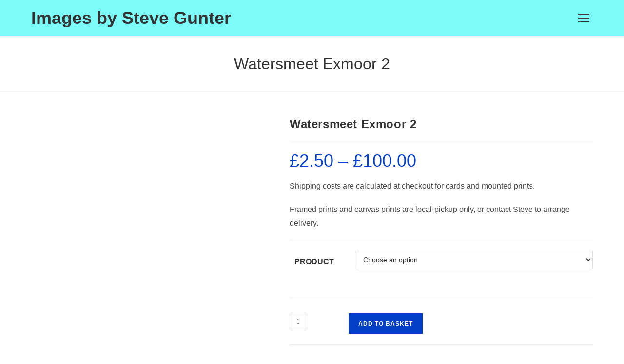

--- FILE ---
content_type: text/html; charset=UTF-8
request_url: https://imagesbystevegunter.co.uk/product/watersmeet-exmoor-2/
body_size: 32266
content:
<!DOCTYPE html><html class="html" lang="en-GB" prefix="og: https://ogp.me/ns#"><head><script data-no-optimize="1">var litespeed_docref=sessionStorage.getItem("litespeed_docref");litespeed_docref&&(Object.defineProperty(document,"referrer",{get:function(){return litespeed_docref}}),sessionStorage.removeItem("litespeed_docref"));</script> <meta charset="UTF-8"><link rel="profile" href="https://gmpg.org/xfn/11"><style>#wpadminbar #wp-admin-bar-wccp_free_top_button .ab-icon:before {
	content: "\f160";
	color: #02CA02;
	top: 3px;
}
#wpadminbar #wp-admin-bar-wccp_free_top_button .ab-icon {
	transform: rotate(45deg);
}</style><meta name="viewport" content="width=device-width, initial-scale=1"><title>Watersmeet Exmoor 2 - Images by Steve Gunter</title><meta name="description" content="Shipping costs are calculated at checkout for cards and mounted prints. Framed prints and canvas prints are local-pickup only, or contact Steve to arrange delivery."/><meta name="robots" content="index, follow, max-snippet:-1, max-video-preview:-1, max-image-preview:large"/><link rel="canonical" href="https://imagesbystevegunter.co.uk/product/watersmeet-exmoor-2/" /><meta property="og:locale" content="en_GB" /><meta property="og:type" content="product" /><meta property="og:title" content="Watersmeet Exmoor 2 - Images by Steve Gunter" /><meta property="og:description" content="Shipping costs are calculated at checkout for cards and mounted prints. Framed prints and canvas prints are local-pickup only, or contact Steve to arrange delivery." /><meta property="og:url" content="https://imagesbystevegunter.co.uk/product/watersmeet-exmoor-2/" /><meta property="og:site_name" content="Images by Steve Gunter" /><meta property="og:updated_time" content="2023-11-10T16:49:17+00:00" /><meta property="og:image" content="https://imagesbystevegunter.co.uk/wp-content/uploads/2023/11/MG_5829w-Watersmeet1-Exmoor-.jpg" /><meta property="og:image:secure_url" content="https://imagesbystevegunter.co.uk/wp-content/uploads/2023/11/MG_5829w-Watersmeet1-Exmoor-.jpg" /><meta property="og:image:width" content="1260" /><meta property="og:image:height" content="840" /><meta property="og:image:alt" content="Watersmeet Exmoor 2" /><meta property="og:image:type" content="image/jpeg" /><meta property="product:availability" content="instock" /><meta name="twitter:card" content="summary_large_image" /><meta name="twitter:title" content="Watersmeet Exmoor 2 - Images by Steve Gunter" /><meta name="twitter:description" content="Shipping costs are calculated at checkout for cards and mounted prints. Framed prints and canvas prints are local-pickup only, or contact Steve to arrange delivery." /><meta name="twitter:image" content="https://imagesbystevegunter.co.uk/wp-content/uploads/2023/11/MG_5829w-Watersmeet1-Exmoor-.jpg" /><meta name="twitter:label1" content="Price" /><meta name="twitter:data1" content="&pound;2.50 - &pound;100.00" /><meta name="twitter:label2" content="Availability" /><meta name="twitter:data2" content="In stock" /><link rel="alternate" type="application/rss+xml" title="Images by Steve Gunter &raquo; Feed" href="https://imagesbystevegunter.co.uk/feed/" /><link rel="alternate" type="application/rss+xml" title="Images by Steve Gunter &raquo; Comments Feed" href="https://imagesbystevegunter.co.uk/comments/feed/" /><link rel="alternate" title="oEmbed (JSON)" type="application/json+oembed" href="https://imagesbystevegunter.co.uk/wp-json/oembed/1.0/embed?url=https%3A%2F%2Fimagesbystevegunter.co.uk%2Fproduct%2Fwatersmeet-exmoor-2%2F" /><link rel="alternate" title="oEmbed (XML)" type="text/xml+oembed" href="https://imagesbystevegunter.co.uk/wp-json/oembed/1.0/embed?url=https%3A%2F%2Fimagesbystevegunter.co.uk%2Fproduct%2Fwatersmeet-exmoor-2%2F&#038;format=xml" /><style id='wp-img-auto-sizes-contain-inline-css'>img:is([sizes=auto i],[sizes^="auto," i]){contain-intrinsic-size:3000px 1500px}
/*# sourceURL=wp-img-auto-sizes-contain-inline-css */</style><style id="litespeed-ccss">img:is([sizes=auto i],[sizes^="auto,"i]){contain-intrinsic-size:3000px 1500px}:root{--wp-block-synced-color:#7a00df;--wp-block-synced-color--rgb:122,0,223;--wp-bound-block-color:var(--wp-block-synced-color);--wp-editor-canvas-background:#ddd;--wp-admin-theme-color:#007cba;--wp-admin-theme-color--rgb:0,124,186;--wp-admin-theme-color-darker-10:#006ba1;--wp-admin-theme-color-darker-10--rgb:0,107,160.5;--wp-admin-theme-color-darker-20:#005a87;--wp-admin-theme-color-darker-20--rgb:0,90,135;--wp-admin-border-width-focus:2px}:root{--wp--preset--font-size--normal:16px;--wp--preset--font-size--huge:42px}.screen-reader-text{border:0;clip-path:inset(50%);height:1px;margin:-1px;overflow:hidden;padding:0;position:absolute;width:1px;word-wrap:normal!important}:where(figure){margin:0 0 1em}.screen-reader-text{clip:rect(1px,1px,1px,1px);word-wrap:normal!important;border:0;clip-path:inset(50%);height:1px;margin:-1px;overflow:hidden;overflow-wrap:normal!important;padding:0;position:absolute!important;width:1px}:root{--wp--preset--aspect-ratio--square:1;--wp--preset--aspect-ratio--4-3:4/3;--wp--preset--aspect-ratio--3-4:3/4;--wp--preset--aspect-ratio--3-2:3/2;--wp--preset--aspect-ratio--2-3:2/3;--wp--preset--aspect-ratio--16-9:16/9;--wp--preset--aspect-ratio--9-16:9/16;--wp--preset--color--black:#000000;--wp--preset--color--cyan-bluish-gray:#abb8c3;--wp--preset--color--white:#ffffff;--wp--preset--color--pale-pink:#f78da7;--wp--preset--color--vivid-red:#cf2e2e;--wp--preset--color--luminous-vivid-orange:#ff6900;--wp--preset--color--luminous-vivid-amber:#fcb900;--wp--preset--color--light-green-cyan:#7bdcb5;--wp--preset--color--vivid-green-cyan:#00d084;--wp--preset--color--pale-cyan-blue:#8ed1fc;--wp--preset--color--vivid-cyan-blue:#0693e3;--wp--preset--color--vivid-purple:#9b51e0;--wp--preset--gradient--vivid-cyan-blue-to-vivid-purple:linear-gradient(135deg,rgb(6,147,227) 0%,rgb(155,81,224) 100%);--wp--preset--gradient--light-green-cyan-to-vivid-green-cyan:linear-gradient(135deg,rgb(122,220,180) 0%,rgb(0,208,130) 100%);--wp--preset--gradient--luminous-vivid-amber-to-luminous-vivid-orange:linear-gradient(135deg,rgb(252,185,0) 0%,rgb(255,105,0) 100%);--wp--preset--gradient--luminous-vivid-orange-to-vivid-red:linear-gradient(135deg,rgb(255,105,0) 0%,rgb(207,46,46) 100%);--wp--preset--gradient--very-light-gray-to-cyan-bluish-gray:linear-gradient(135deg,rgb(238,238,238) 0%,rgb(169,184,195) 100%);--wp--preset--gradient--cool-to-warm-spectrum:linear-gradient(135deg,rgb(74,234,220) 0%,rgb(151,120,209) 20%,rgb(207,42,186) 40%,rgb(238,44,130) 60%,rgb(251,105,98) 80%,rgb(254,248,76) 100%);--wp--preset--gradient--blush-light-purple:linear-gradient(135deg,rgb(255,206,236) 0%,rgb(152,150,240) 100%);--wp--preset--gradient--blush-bordeaux:linear-gradient(135deg,rgb(254,205,165) 0%,rgb(254,45,45) 50%,rgb(107,0,62) 100%);--wp--preset--gradient--luminous-dusk:linear-gradient(135deg,rgb(255,203,112) 0%,rgb(199,81,192) 50%,rgb(65,88,208) 100%);--wp--preset--gradient--pale-ocean:linear-gradient(135deg,rgb(255,245,203) 0%,rgb(182,227,212) 50%,rgb(51,167,181) 100%);--wp--preset--gradient--electric-grass:linear-gradient(135deg,rgb(202,248,128) 0%,rgb(113,206,126) 100%);--wp--preset--gradient--midnight:linear-gradient(135deg,rgb(2,3,129) 0%,rgb(40,116,252) 100%);--wp--preset--font-size--small:13px;--wp--preset--font-size--medium:20px;--wp--preset--font-size--large:36px;--wp--preset--font-size--x-large:42px;--wp--preset--spacing--20:0.44rem;--wp--preset--spacing--30:0.67rem;--wp--preset--spacing--40:1rem;--wp--preset--spacing--50:1.5rem;--wp--preset--spacing--60:2.25rem;--wp--preset--spacing--70:3.38rem;--wp--preset--spacing--80:5.06rem;--wp--preset--shadow--natural:6px 6px 9px rgba(0, 0, 0, 0.2);--wp--preset--shadow--deep:12px 12px 50px rgba(0, 0, 0, 0.4);--wp--preset--shadow--sharp:6px 6px 0px rgba(0, 0, 0, 0.2);--wp--preset--shadow--outlined:6px 6px 0px -3px rgb(255, 255, 255), 6px 6px rgb(0, 0, 0);--wp--preset--shadow--crisp:6px 6px 0px rgb(0, 0, 0)}button.pswp__button{box-shadow:none!important;background-image:url(/wp-content/plugins/woocommerce/assets/css/photoswipe/default-skin/default-skin.png)!important}button.pswp__button,button.pswp__button--arrow--left::before,button.pswp__button--arrow--right::before{background-color:transparent!important}button.pswp__button--arrow--left,button.pswp__button--arrow--right{background-image:none!important}.pswp{display:none;position:absolute;width:100%;height:100%;left:0;top:0;overflow:hidden;-ms-touch-action:none;touch-action:none;z-index:1500;-webkit-text-size-adjust:100%;-webkit-backface-visibility:hidden;outline:0}.pswp *{-webkit-box-sizing:border-box;box-sizing:border-box}.pswp__bg{position:absolute;left:0;top:0;width:100%;height:100%;background:#000;opacity:0;-webkit-transform:translateZ(0);transform:translateZ(0);-webkit-backface-visibility:hidden;will-change:opacity}.pswp__scroll-wrap{position:absolute;left:0;top:0;width:100%;height:100%;overflow:hidden}.pswp__container{-ms-touch-action:none;touch-action:none;position:absolute;left:0;right:0;top:0;bottom:0}.pswp__container{-webkit-touch-callout:none}.pswp__bg{will-change:opacity}.pswp__container{-webkit-backface-visibility:hidden}.pswp__item{position:absolute;left:0;right:0;top:0;bottom:0;overflow:hidden}.pswp__button{width:44px;height:44px;position:relative;background:0 0;overflow:visible;-webkit-appearance:none;display:block;border:0;padding:0;margin:0;float:left;opacity:.75;-webkit-box-shadow:none;box-shadow:none}.pswp__button::-moz-focus-inner{padding:0;border:0}.pswp__button,.pswp__button--arrow--left:before,.pswp__button--arrow--right:before{background:url(/wp-content/plugins/woocommerce/assets/css/photoswipe/default-skin/default-skin.png)0 0 no-repeat;background-size:264px 88px;width:44px;height:44px}.pswp__button--close{background-position:0-44px}.pswp__button--share{background-position:-44px -44px}.pswp__button--fs{display:none}.pswp__button--zoom{display:none;background-position:-88px 0}.pswp__button--arrow--left,.pswp__button--arrow--right{background:0 0;top:50%;margin-top:-50px;width:70px;height:100px;position:absolute}.pswp__button--arrow--left{left:0}.pswp__button--arrow--right{right:0}.pswp__button--arrow--left:before,.pswp__button--arrow--right:before{content:"";top:35px;background-color:rgb(0 0 0/.3);height:30px;width:32px;position:absolute}.pswp__button--arrow--left:before{left:6px;background-position:-138px -44px}.pswp__button--arrow--right:before{right:6px;background-position:-94px -44px}.pswp__share-modal{display:block;background:rgb(0 0 0/.5);width:100%;height:100%;top:0;left:0;padding:10px;position:absolute;z-index:1600;opacity:0;-webkit-backface-visibility:hidden;will-change:opacity}.pswp__share-modal--hidden{display:none}.pswp__share-tooltip{z-index:1620;position:absolute;background:#fff;top:56px;border-radius:2px;display:block;width:auto;right:44px;-webkit-box-shadow:0 2px 5px rgb(0 0 0/.25);box-shadow:0 2px 5px rgb(0 0 0/.25);-webkit-transform:translateY(6px);-ms-transform:translateY(6px);transform:translateY(6px);-webkit-backface-visibility:hidden;will-change:transform}.pswp__counter{position:relative;left:0;top:0;height:44px;font-size:13px;line-height:44px;color:#fff;opacity:.75;padding:0 10px;margin-inline-end:auto}.pswp__caption{position:absolute;left:0;bottom:0;width:100%;min-height:44px}.pswp__caption__center{text-align:left;max-width:420px;margin:0 auto;font-size:13px;padding:10px;line-height:20px;color:#ccc}.pswp__preloader{width:44px;height:44px;position:absolute;top:0;left:50%;margin-left:-22px;opacity:0;will-change:opacity;direction:ltr}.pswp__preloader__icn{width:20px;height:20px;margin:12px}@media screen and (max-width:1024px){.pswp__preloader{position:relative;left:auto;top:auto;margin:0;float:right}}.pswp__ui{-webkit-font-smoothing:auto;visibility:visible;opacity:1;z-index:1550}.pswp__top-bar{position:absolute;left:0;top:0;height:44px;width:100%;display:flex;justify-content:flex-end}.pswp__caption,.pswp__top-bar{-webkit-backface-visibility:hidden;will-change:opacity}.pswp__caption,.pswp__top-bar{background-color:rgb(0 0 0/.5)}.pswp__ui--hidden .pswp__button--arrow--left,.pswp__ui--hidden .pswp__button--arrow--right,.pswp__ui--hidden .pswp__caption,.pswp__ui--hidden .pswp__top-bar{opacity:.001}#ppc-button-ppcp-gateway{line-height:0}.fa{font-family:var(--fa-style-family,"Font Awesome 6 Free");font-weight:var(--fa-style,900)}.fa,.fab{-moz-osx-font-smoothing:grayscale;-webkit-font-smoothing:antialiased;display:var(--fa-display,inline-block);font-style:normal;font-variant:normal;line-height:1;text-rendering:auto}.fa:before,.fab:before{content:var(--fa)}.fab{font-family:"Font Awesome 6 Brands"}.fa-bars{--fa:"\f0c9"}.fa-times{--fa:"\f00d"}.fa-angle-up{--fa:"\f106"}:host,:root{--fa-style-family-brands:"Font Awesome 6 Brands";--fa-font-brands:normal 400 1em/1 "Font Awesome 6 Brands"}.fab{font-weight:400}.fa-instagram{--fa:"\f16d"}.fa-facebook{--fa:"\f09a"}:host,:root{--fa-font-regular:normal 400 1em/1 "Font Awesome 6 Free"}:host,:root{--fa-style-family-classic:"Font Awesome 6 Free";--fa-font-solid:normal 900 1em/1 "Font Awesome 6 Free"}.icon-handbag,.icon-eye,.icon-magnifier{font-family:"simple-line-icons";speak:none;font-style:normal;font-weight:400;font-variant:normal;text-transform:none;line-height:1;-webkit-font-smoothing:antialiased;-moz-osx-font-smoothing:grayscale}.icon-handbag:before{content:""}.icon-eye:before{content:""}.icon-magnifier:before{content:""}html,body,div,span,h1,h2,p,a,img,i,ul,li,form,label,table,tbody,tr,th,td,article,details,figure,header,nav,section,summary{margin:0;padding:0;border:0;outline:0;font-size:100%;font:inherit;vertical-align:baseline;font-family:inherit;font-size:100%;font-style:inherit;font-weight:inherit}article,details,figure,header,nav,section{display:block}html{font-size:62.5%;overflow-y:scroll;-webkit-text-size-adjust:100%;-ms-text-size-adjust:100%}*,*:before,*:after{-webkit-box-sizing:border-box;-moz-box-sizing:border-box;box-sizing:border-box}article,details,figure,header,main,nav,section{display:block}table{border-collapse:collapse;border-spacing:0}th,td{font-weight:400;text-align:left}a img{border:0}img{max-width:100%;height:auto}select{max-width:100%}html{-ms-overflow-x:hidden;overflow-x:hidden}body{font-family:"Open Sans",sans-serif;font-size:14px;line-height:1.8;color:#4a4a4a;overflow-wrap:break-word;word-wrap:break-word}body{background-color:#fff}i{font-style:italic}body .oceanwp-row{margin:0-.625rem}body .oceanwp-row .col{float:left;margin:0 0 1.25rem;padding:0 .625rem}body .oceanwp-row .span_1_of_4{width:25%}.col.first{clear:both;margin-left:0}.screen-reader-text{border:0;clip:rect(1px,1px,1px,1px);clip-path:inset(50%);height:1px;margin:-1px;font-size:14px!important;font-weight:400;overflow:hidden;padding:0;position:absolute!important;width:1px;word-wrap:normal!important}@media only screen and (max-width:480px){.col{width:100%;margin-left:0;margin-right:0;margin-bottom:30px}}html{font-family:sans-serif;-ms-text-size-adjust:100%;-webkit-text-size-adjust:100%}body{margin:0}article,details,figure,header,main,nav,section,summary{display:block}a{background-color:#fff0}img{border:0}svg:not(:root){overflow:hidden}button,input,select{color:inherit;font:inherit;margin:0}button{overflow:visible}button,select{text-transform:none}button{-webkit-appearance:button}button::-moz-focus-inner,input::-moz-focus-inner{border:0;padding:0}input{line-height:normal}input[type=checkbox]{-webkit-box-sizing:border-box;-moz-box-sizing:border-box;box-sizing:border-box;padding:0}input[type=number]::-webkit-inner-spin-button,input[type=number]::-webkit-outer-spin-button{height:auto}input[type=search]::-webkit-search-cancel-button,input[type=search]::-webkit-search-decoration{-webkit-appearance:none}table{border-collapse:collapse;border-spacing:0}td,th{padding:0}.container{width:1200px;max-width:90%;margin:0 auto}#wrap{position:relative}#main{position:relative}#main #content-wrap{padding-top:50px;padding-bottom:50px}.content-area{float:left;position:relative;width:72%;padding-right:30px;border-right-width:1px;border-style:solid;border-color:#f1f1f1}.content-full-width .content-area{width:100%!important;max-width:none!important;padding:0!important;border:0!important}@media only screen and (max-width:959px){.container{max-width:90%}.content-area{float:none!important;width:100%;margin-bottom:40px;border:0}body:not(.separate-layout) .content-area{padding:0!important}#main #content-wrap.container{width:auto!important}}@media only screen and (max-width:767px){#wrap{width:100%!important}.col:not(.swiper-slide){width:100%;margin-bottom:25px}}img{max-width:100%;height:auto;vertical-align:middle}details>summary{display:list-item}table{width:100%;margin-bottom:2.618em}table th,table td{padding:10px;text-align:left;vertical-align:top;border-bottom:1px solid #e9e9e9}table th{text-transform:uppercase}.col:after,.clr:after{content:"";display:block;visibility:hidden;clear:both;zoom:1;height:0}a{color:#333}a{text-decoration:none}h1,h2{font-weight:600;margin:0 0 20px;color:#333;line-height:1.4}h1{font-size:23px}h2{font-size:20px}p{margin:0 0 20px}ul{margin:15px 0 15px 20px}li ul{margin:0 0 0 25px}form input[type=number],form input[type=search],form select{display:inline-block;min-height:40px;width:100%;font-size:14px;line-height:1.8;padding:6px 12px;vertical-align:middle;background-color:#fff0;color:#333;border:1px solid #ddd;-webkit-border-radius:3px;-moz-border-radius:3px;-ms-border-radius:3px;border-radius:3px}form select{padding-top:0!important;padding-bottom:0!important}form input[type=number]{max-width:50px;padding:0 0 0 8px}input[type=search]{-webkit-appearance:none}input[type=search]::-webkit-search-decoration,input[type=search]::-webkit-search-cancel-button,input[type=search]::-webkit-search-results-button,input[type=search]::-webkit-search-results-decoration{display:none}input[type=checkbox]{display:inline-block;background-color:#fff;border:1px solid #bbb;line-height:0;width:16px;min-width:16px;height:16px;margin:-3px 10px 0 0;outline:0;text-align:center;vertical-align:middle;clear:none;-webkit-appearance:none;-webkit-box-shadow:inset 0 1px 2px rgb(0 0 0/.1);-moz-box-shadow:inset 0 1px 2px rgb(0 0 0/.1);box-shadow:inset 0 1px 2px rgb(0 0 0/.1)}select{width:100%;height:2.25em;min-height:auto;border:1px solid #ddd;background-color:#fff;padding:0 15px;margin:0}form label{margin-bottom:3px}button[type=submit],.button{display:inline-block;font-family:inherit;background-color:#13aff0;color:#fff;font-size:12px;font-weight:600;text-transform:uppercase;margin:0;padding:14px 20px;border:0;text-align:center;letter-spacing:.1em;line-height:1}button::-moz-focus-inner{padding:0;border:0}#site-header{position:relative;width:100%;background-color:#fff;border-bottom:1px solid #f1f1f1;z-index:100}#site-header-inner{position:relative;height:100%}#site-logo{float:left;height:100%;display:table}#site-logo #site-logo-inner{display:table-cell;vertical-align:middle;height:74px}#site-logo #site-logo-inner a{background-color:#fff0!important}#site-logo a.site-logo-text{font-size:24px;margin:0}@media only screen and (max-width:767px){#site-logo{margin-top:0px!important;margin-bottom:0px!important}}#site-header.full_screen-header{z-index:9999}#site-header.full_screen-header #site-header-inner{overflow:visible!important}#site-header.full_screen-header #site-navigation-wrap{right:0}#site-header.full_screen-header .menu-bar-wrap{float:right;height:100%;display:table}#site-header.full_screen-header .menu-bar-inner{display:table-cell;vertical-align:middle;position:relative;height:74px}#site-header.full_screen-header .menu-bar{display:inline-block;position:relative;margin-left:10px;min-width:38px;height:33px;text-align:center;z-index:101}#site-header.full_screen-header .menu-bar .ham{display:inline-block;width:23px;height:2px;position:relative;top:2px;background-color:#333;vertical-align:middle;white-space:nowrap}#site-header.full_screen-header .menu-bar .ham:before,#site-header.full_screen-header .menu-bar .ham:after{position:absolute;content:"";display:inline-block;width:23px;height:2px;left:0;background-color:#333;outline:1px solid #fff0}#site-header.full_screen-header .menu-bar .ham:before{top:-8px}#site-header.full_screen-header .menu-bar .ham:after{top:8px}#site-header.full_screen-header #full-screen-menu{display:none;position:fixed;top:0;left:0;width:100%;height:100%;background-color:rgb(0 0 0/.9);overflow-y:scroll;z-index:100}#site-header.full_screen-header #full-screen-menu #full-screen-menu-inner{display:table;width:100%;height:100%;padding:0 40px}#site-header.full_screen-header #full-screen-menu #site-navigation{display:table-cell;vertical-align:middle;padding:100px 0;text-align:center}#site-header.full_screen-header .fs-dropdown-menu{list-style:none;margin:0}#site-header.full_screen-header .fs-dropdown-menu li a{display:block;color:#fff;letter-spacing:2px;text-transform:uppercase}#site-header.full_screen-header .fs-dropdown-menu li>a .nav-arrow{display:inline-block;width:26px;padding-left:5px;text-align:center}#site-header.full_screen-header .fs-dropdown-menu li>a .nav-arrow:before{content:"+"}#site-header.full_screen-header .fs-dropdown-menu ul.sub-menu{display:none;list-style:none;margin:0;padding:0}#site-header.full_screen-header .fs-dropdown-menu ul.sub-menu li a{font-size:16px;padding:6px 0}#site-header.full_screen-header .fs-dropdown-menu>li{display:block}#site-header.full_screen-header .fs-dropdown-menu>li>a{font-size:24px;line-height:1.2;padding:12px 0}#site-header.full_screen-header .fs-dropdown-menu>li.search-toggle-li{max-width:220px;margin:10px auto 0}#site-header.full_screen-header .fs-dropdown-menu>li.search-toggle-li form{position:relative}#site-header.full_screen-header .fs-dropdown-menu>li.search-toggle-li input,#site-header.full_screen-header .fs-dropdown-menu>li.search-toggle-li .search-text{font-size:20px;padding:4px 0;color:#fff;margin:0;text-align:center;text-transform:uppercase}#site-header.full_screen-header .fs-dropdown-menu>li.search-toggle-li input{position:relative;border:0;background-color:#fff0;border-bottom:1px solid #666;-webkit-border-radius:0;-moz-border-radius:0;-ms-border-radius:0;border-radius:0;z-index:2}#site-header.full_screen-header .fs-dropdown-menu>li.search-toggle-li .search-text{display:block;position:absolute;top:0;bottom:0;left:0;right:0;-moz-opacity:.5;-webkit-opacity:.5;opacity:.5;z-index:1}#site-header.full_screen-header .fs-dropdown-menu>li.search-toggle-li .search-text i{display:inline-block;background-color:#fff;width:3px;height:3px;margin-left:3px;-webkit-animation:blink 1s linear infinite;-moz-animation:blink 1s linear infinite;-ms-animation:blink 1s linear infinite;-o-animation:blink 1s linear infinite;animation:blink 1s linear infinite}#site-header.full_screen-header .fs-dropdown-menu>li.search-toggle-li .search-text i+i{-ms-animation-delay:.2s;-webkit-animation-delay:.2s;-o-animation-delay:.2s;-moz-animation-delay:.2s;animation-delay:.2s}#site-header.full_screen-header .fs-dropdown-menu>li.search-toggle-li .search-text i+i+i{-ms-animation-delay:.4s;-webkit-animation-delay:.4s;-o-animation-delay:.4s;-moz-animation-delay:.4s;animation-delay:.4s}#site-header.full_screen-header .oceanwp-social-menu{display:block;float:none;margin-top:30px;text-align:center;right:auto}#site-header.full_screen-header .oceanwp-social-menu .social-menu-inner{display:block;height:auto!important}#site-header.full_screen-header .oceanwp-social-menu ul li{float:none;display:inline-block}#site-header.full_screen-header .oceanwp-social-menu.simple-social ul li a{background-color:#fff0!important;color:#fff;font-size:24px;padding:0 16px;margin:0}@-webkit-keyframes blink{0%{-webkit-opacity:1}50%{-webkit-opacity:0}100%{-webkit-opacity:1}}@-moz-keyframes blink{0%{-moz-opacity:1}50%{-moz-opacity:0}100%{-moz-opacity:1}}@-o-keyframes blink{0%{-o-opacity:1}50%{-o-opacity:0}100%{-o-opacity:1}}@keyframes blink{0%{opacity:1}50%{opacity:0}100%{opacity:1}}#site-navigation-wrap{float:right;position:relative;right:-15px}.has-social #site-navigation-wrap{right:0}.oceanwp-mobile-menu-icon{display:none;position:relative}.oceanwp-mobile-menu-icon.mobile-right{float:right}.oceanwp-mobile-menu-icon a{font-size:13px;line-height:74px;color:#555;padding-left:15px;letter-spacing:.6px}.oceanwp-mobile-menu-icon a:first-child{padding-left:0}.oceanwp-mobile-menu-icon a.mobile-menu .oceanwp-text,.oceanwp-mobile-menu-icon a.mobile-menu .oceanwp-close-text{padding-left:6px}.oceanwp-mobile-menu-icon a.mobile-menu .oceanwp-close-text{display:none}.oceanwp-social-menu{float:right;position:relative;z-index:10}.oceanwp-social-menu.simple-social{right:-8px}.oceanwp-social-menu .social-menu-inner{display:-webkit-box;display:-webkit-flex;display:-ms-flexbox;display:flex;-webkit-align-items:center;align-items:center;height:74px}.oceanwp-social-menu ul{margin:0;padding:0;list-style:none}.oceanwp-social-menu ul li{float:left;position:relative}.oceanwp-social-menu ul li a{display:inline-block;background-color:#fff0;color:#929292;padding:0 8px;line-height:1;text-align:center;letter-spacing:0}.oceanwp-social-menu ul li:first-child a{margin-left:0}.oceanwp-social-menu ul li:last-child a{margin-right:0}#mobile-dropdown{display:none;position:absolute;top:100%;left:0;width:100%;background-color:#fff;max-height:400px;overflow-y:auto;-webkit-box-shadow:0 2px 6px rgb(0 0 0/.1);-moz-box-shadow:0 2px 6px rgb(0 0 0/.1);box-shadow:0 2px 6px rgb(0 0 0/.1)}#mobile-dropdown ul{margin:0;list-style:none}#mobile-dropdown ul li{border-bottom:1px solid rgb(0 0 0/.035)}#mobile-dropdown ul li a{display:block;position:relative;padding:12px 40px;text-align:left}#mobile-dropdown ul li a i{margin-right:10px}#mobile-dropdown ul li ul{display:none;border-top:1px solid rgb(0 0 0/.035);margin-left:0;background-color:rgb(0 0 0/.02)}#mobile-dropdown ul li.search-toggle-li{display:none}#mobile-dropdown .oceanwp-social-menu{display:block!important;float:none;width:100%;right:auto!important;left:auto!important;padding:0 40px!important;margin:10px 0!important}#mobile-dropdown .oceanwp-social-menu .social-menu-inner{height:auto}#mobile-dropdown .oceanwp-social-menu li{display:inline-block;float:none;border:0}#mobile-dropdown .oceanwp-social-menu li a{display:block;padding:12px 10px}#mobile-dropdown #mobile-menu-search{display:block;padding:20px 40px}#mobile-dropdown #mobile-menu-search form{position:relative}#mobile-dropdown #mobile-menu-search form input{padding:6px 45px 6px 12px!important;margin-top:0!important;-webkit-box-sizing:inherit;-moz-box-sizing:inherit;box-sizing:inherit}#mobile-dropdown #mobile-menu-search form button{display:block;position:absolute;right:10px;height:30px;line-height:30px;width:30px;padding:0;text-align:center;top:50%;margin-top:-15px;background-color:#fff0!important;color:#555;border:0}#mobile-dropdown .has-social #mobile-menu-search{padding-top:0}@-webkit-keyframes blink{0%{-webkit-opacity:1}50%{-webkit-opacity:0}100%{-webkit-opacity:1}}@-moz-keyframes blink{0%{-moz-opacity:1}50%{-moz-opacity:0}100%{-moz-opacity:1}}@-o-keyframes blink{0%{-o-opacity:1}50%{-o-opacity:0}100%{-o-opacity:1}}@keyframes blink{0%{opacity:1}50%{opacity:0}100%{opacity:1}}.page-header{position:relative;background-color:#f5f5f5;padding:34px 0}.page-header .container{position:relative}.page-header-title{display:block;font-size:24px;line-height:1.4em;font-weight:400;margin:0;color:#333}.centered-minimal-page-header .page-header-title{max-width:100%!important}.centered-minimal-page-header{background-color:#fff;border-bottom:1px solid #f1f1f1;text-align:center}.centered-minimal-page-header .page-header-title{font-size:32px}@media only screen and (max-width:767px){.page-header{background-attachment:initial!important}.centered-minimal-page-header .page-header-title{font-size:24px}}@media only screen and (max-width:480px){.mobile-col .col.first{clear:none}}.single .entry-title{font-size:34px;padding:0 0 20px;margin:0 0 15px;border-bottom:1px solid #f1f1f1;letter-spacing:.6px}.single .entry-content{margin-bottom:20px}#scroll-top{display:none;opacity:0;position:fixed;right:20px;bottom:20px;width:40px;height:40px;line-height:40px;background-color:rgb(0 0 0/.4);color:#fff;font-size:18px;-webkit-border-radius:2px;-moz-border-radius:2px;-ms-border-radius:2px;border-radius:2px;text-align:center;z-index:100;-webkit-box-sizing:content-box;-moz-box-sizing:content-box;box-sizing:content-box}@media only screen and (max-width:480px){#scroll-top{right:10px;bottom:10px;width:26px;height:26px;line-height:24px;font-size:14px}}#mobile-menu-search{display:none}button::-moz-focus-inner{padding:0;border:0}@media only screen and (max-width:959px){body.default-breakpoint #site-navigation-wrap,body.default-breakpoint .oceanwp-social-menu{display:none}body.default-breakpoint .oceanwp-mobile-menu-icon{display:block}}.woocommerce button.button{padding:12px 20px}.woocommerce ul{list-style:none;margin:0;padding:0}.woocommerce ul.products{margin:0-10px}.woocommerce ul.products li.product .woo-entry-inner{margin:0}.woocommerce ul.products li.product .woo-entry-inner li{margin-bottom:12px;line-height:1}.woocommerce ul.products li.product .woo-entry-inner li.image-wrap{margin-bottom:20px;position:relative}.woocommerce ul.products li.product .woo-entry-inner li.image-wrap .woo-entry-image{display:block}.woocommerce ul.products li.product .woo-entry-image{display:none}.woocommerce ul.products ul{margin:0-10px}.woocommerce ul.products .product{position:relative;overflow:hidden;padding-bottom:20px}.woocommerce ul.products .product-inner{position:relative}.woocommerce ul.products li.owp-content-center .product-inner{text-align:center}.woocommerce div.product{position:relative;float:none}.woocommerce div.product div.images{position:relative;float:left;width:52%;margin-bottom:0}.woocommerce div.product div.summary{float:right;width:44%;margin-bottom:36px}.woocommerce div.product div.woocommerce-product-details__short-description{margin-top:20px}.woocommerce div.product div.woocommerce-product-details__short-description p:last-child{margin:0}.woocommerce div.product .woocommerce-product-gallery{position:relative}.woocommerce div.product .woocommerce-product-gallery img{margin:0}.woocommerce div.product .product_title{font-size:24px;margin:0 0 10px}.woocommerce div.product p.price{font-size:36px;line-height:30px;font-weight:400;margin:20px 0 0}.woocommerce div.product form.cart{padding:20px 0;border-top:1px solid;border-bottom:1px solid;margin-top:20px;border-color:#eaeaea}.woocommerce div.product form.cart .variations{margin-bottom:20px}.woocommerce div.product form.cart .variations .reset_variations{display:block;float:left;margin-top:10px;font-size:13px;color:#999;font-weight:400;border:2px solid #eee;padding:3px 10px;-webkit-border-radius:3px;-moz-border-radius:3px;-ms-border-radius:3px;border-radius:3px;text-decoration:none;visibility:hidden}.woocommerce div.product form.cart .variations .reset_variations:before{display:inline-block;font-family:"simple-line-icons";font-weight:400;font-style:normal;letter-spacing:normal;text-rendering:auto;content:"";margin-right:5px;color:red;vertical-align:top}.woocommerce div.product form.cart .variations label{color:#333;font-weight:600}.woocommerce div.product form.cart .variations td.value{position:relative;padding:15px 0 15px}.woocommerce div.product form.cart .variations tr:first-child td.value{padding-top:0}.woocommerce div.product form.cart:after{content:"";display:block;visibility:hidden;clear:both;zoom:1;height:0}.woocommerce div.product form.cart div.quantity{float:left;margin-right:10px}.woocommerce.content-full-width div.product div.images{width:42%}.woocommerce.content-full-width div.product div.summary{width:54%}.woocommerce .related.products{margin-top:70px}.woocommerce .related.products h2{margin:0 0 15px}.woocommerce .related.products .product{padding-bottom:0}.wcmenucart i{position:relative;padding:0}.wcmenucart:after{display:none}.wcmenucart-details{margin-left:8px!important}.wcmenucart-details.count{display:inline-block;position:relative;color:#fff;font-size:12px;line-height:1;font-weight:600;padding:3px 5px;margin-left:8px;-webkit-border-radius:2px;-moz-border-radius:2px;-ms-border-radius:2px;border-radius:2px;background-color:#13aff0}.wcmenucart-details.count:before{content:"";position:absolute;top:0;left:-3px;width:0;height:0;margin-top:4px;border-style:solid solid solid none;border-width:5px 5px 5px medium;border-top-color:#fff0!important;border-bottom-color:#fff0!important;border-color:#13aff0}@media only screen and (min-width:481px) and (max-width:768px){.tablet-col .col.first{clear:none}.woocommerce .products.oceanwp-row.tablet-col .col{clear:none}.woocommerce .products.oceanwp-row.tablet-2-col .product:nth-child(2n+1){clear:both}.woocommerce .products.tablet-2-col .product{width:50%!important}}@media only screen and (max-width:480px){.mobile-col .col.first{clear:none}.woocommerce .products.oceanwp-row.mobile-col .col{clear:none}.woocommerce .products.oceanwp-row.mobile-1-col .product{clear:both}.woocommerce .products.mobile-1-col .product{width:100%!important}}.price{color:#57bf6d}.amount{color:#57bf6d}.single_variation{display:block;float:left;margin-bottom:10px}.variations_button{clear:both}.woocommerce div.product form.cart .variations .reset_variations:before,.wcmenucart i{font-style:normal;letter-spacing:normal;font-weight:600;text-rendering:auto}#oceanwp-cart-sidebar-wrap{display:none;visibility:hidden;-moz-opacity:0;-webkit-opacity:0;opacity:0}#oceanwp-cart-sidebar-wrap,#oceanwp-cart-sidebar-wrap .oceanwp-cart-sidebar-overlay{position:fixed;top:0;left:0;width:100%;height:100%;z-index:9999}#oceanwp-cart-sidebar-wrap .oceanwp-cart-sidebar-overlay{background-color:rgb(0 0 0/.5)}#oceanwp-cart-sidebar-wrap .oceanwp-cart-sidebar{position:absolute;top:0;right:-100%;background-color:#fff;width:325px;height:100%;padding:20px 0 0;overflow:auto;z-index:10000;-webkit-box-shadow:0 0 12px 0 rgb(0 0 0/.4);-moz-box-shadow:0 0 12px 0 rgb(0 0 0/.4);box-shadow:0 0 12px 0 rgb(0 0 0/.4)}#oceanwp-cart-sidebar-wrap .owp-cart-title{font-size:18px;font-weight:600;color:#555;line-height:1.2;text-transform:uppercase;padding:0 20px;margin:0;text-align:center}#oceanwp-cart-sidebar-wrap .divider{display:block;width:30px;height:2px;background-color:rgb(0 0 0/.1);margin:10px auto 20px}#oceanwp-cart-sidebar-wrap .oceanwp-cart-close{position:absolute;top:0;right:0;color:#333;opacity:.5;font-weight:300;font-size:40px;width:40px;height:40px;line-height:40px;text-align:center;z-index:1001}@media only screen and (max-width:959px){#oceanwp-cart-sidebar-wrap{display:block}}.quantity{position:relative;float:left;overflow:hidden;zoom:1;min-width:110px}.quantity .qty{display:block;float:left;width:36px;min-height:36px;background-color:#fff0;border:1px solid #e4e4e4;margin:0;padding:0;text-align:center;vertical-align:middle;font-size:12px;color:#777;-moz-appearance:textfield;-webkit-appearance:none;-webkit-border-radius:0;-moz-border-radius:0;-ms-border-radius:0;border-radius:0}.quantity input::-webkit-outer-spin-button{display:none}.quantity input::-webkit-inner-spin-button{display:none}.woocommerce form input[type=number]{max-width:58px;min-height:36px}.woocommerce form input.qty[type=number]{-moz-appearance:textfield}@media only screen and (max-width:767px){.woocommerce div.product div.images{float:none;width:100%!important;text-align:center}.woocommerce div.product div.summary{float:none;width:100%!important}.woocommerce.content-full-width div.product div.images{float:none;width:100%}.woocommerce.content-full-width div.product div.summary{float:none;width:100%}}.owp-quick-view{position:absolute;bottom:0;left:0;width:100%;padding:10px 0;text-align:center;background-color:rgb(0 0 0/.6);color:#fff;font-size:12px;font-weight:600;text-transform:uppercase;letter-spacing:.4px;opacity:0;visibility:hidden;z-index:12}.owp-quick-view i{display:inline-block;font-size:16px;font-weight:400;margin-right:9px;line-height:1;vertical-align:middle;margin-top:-4px}#owp-qv-wrap{display:none;overflow-x:hidden;overflow-y:auto}#owp-qv-wrap,#owp-qv-wrap .owp-qv-overlay{position:fixed;top:0;left:0;width:100%;height:100%;z-index:999}.owp-qv-container{position:absolute;width:100%;height:100%;left:0;top:0;text-align:center;padding:30px}.owp-qv-container:before{content:"";display:inline-block;height:100%;vertical-align:middle}.owp-qv-content-wrap{position:relative;display:inline-block;vertical-align:middle;text-align:left;max-width:100%;z-index:1045;opacity:0;-webkit-transform:translateY(-30px);-moz-transform:translateY(-30px);-ms-transform:translateY(-30px);-o-transform:translateY(-30px);transform:translateY(-30px)}.owp-qv-content-inner{position:relative;background-color:#fff;max-width:875px;margin:0 auto;z-index:1000;-webkit-box-shadow:3px 3px 20px 0 rgb(0 0 0/.15);-moz-box-shadow:3px 3px 20px 0 rgb(0 0 0/.15);box-shadow:3px 3px 20px 0 rgb(0 0 0/.15)}.owp-qv-content-inner .owp-qv-close{position:absolute;top:0;right:0;color:#333;opacity:.5;font-weight:300;font-size:40px;width:40px;height:40px;line-height:40px;text-align:center;z-index:1001}.owp-qv-overlay{background-color:rgb(0 0 0/.5)}@media screen and (max-width:850px){.owp-qv-container:before{display:none}}:root{--eb-global-primary-color:#101828;--eb-global-secondary-color:#475467;--eb-global-tertiary-color:#98A2B3;--eb-global-text-color:#475467;--eb-global-heading-color:#1D2939;--eb-global-link-color:#444CE7;--eb-global-background-color:#F9FAFB;--eb-global-button-text-color:#FFFFFF;--eb-global-button-background-color:#101828;--eb-gradient-primary-color:linear-gradient(90deg, hsla(259, 84%, 78%, 1) 0%, hsla(206, 67%, 75%, 1) 100%);--eb-gradient-secondary-color:linear-gradient(90deg, hsla(18, 76%, 85%, 1) 0%, hsla(203, 69%, 84%, 1) 100%);--eb-gradient-tertiary-color:linear-gradient(90deg, hsla(248, 21%, 15%, 1) 0%, hsla(250, 14%, 61%, 1) 100%);--eb-gradient-background-color:linear-gradient(90deg, rgb(250, 250, 250) 0%, rgb(233, 233, 233) 49%, rgb(244, 243, 243) 100%);--eb-tablet-breakpoint:1024px;--eb-mobile-breakpoint:767px}html{-webkit-touch-callout:none}.cmplz-hidden{display:none!important}.pswp__bg{background-color:#fff}.pswp__caption{background:white!important}.pswp__caption__center{color:#000}.wcmenucart-details.count,button[type="submit"],.button{background-color:#033ec6}.wcmenucart-details.count:before{border-color:#033ec6}body button[type="submit"],body button,body .button{border-color:#fff}.container{width:1600px}button[type="submit"],button,.button{border-style:solid}button[type="submit"],button,.button{border-width:1px}form input[type="number"],form input[type="search"],form select{border-style:solid}form input[type="number"],form input[type="search"],form select{border-radius:3px}#site-logo #site-logo-inner,.oceanwp-social-menu .social-menu-inner,#site-header.full_screen-header .menu-bar-inner{height:74px}.oceanwp-mobile-menu-icon a{line-height:74px}#site-header{background-color:#7bfcf8}.oceanwp-social-menu ul li a{font-size:22px}.price,.amount{color:#033ec6}body{font-size:16px;line-height:1.8}h1,h2,.entry-title{line-height:1.4}h1{font-size:23px;line-height:1.4}h2{font-size:20px;line-height:1.4}.page-header .page-header-title{font-size:32px;line-height:1.4}#site-logo a.site-logo-text{font-size:36px;line-height:1.8;font-weight:700}@media screen and (max-width:480px){#site-logo a.site-logo-text{font-size:13px}}#site-header.full_screen-header .fs-dropdown-menu ul.sub-menu li a{font-size:12px;line-height:1.2;letter-spacing:.6px}#mobile-dropdown ul li a{font-size:15px;line-height:1.8}.woocommerce div.product .product_title{font-size:24px;line-height:1.4;letter-spacing:.6px}.woocommerce div.product p.price{font-size:36px;line-height:1}.woocommerce .owp-btn-normal .summary form button.button{font-size:12px;line-height:1.5;letter-spacing:1px;text-transform:uppercase}#wpcp-error-message{direction:ltr;text-align:center;z-index:99999999}.hideme{opacity:0;visibility:hidden}.msgmsg-box-wpcp{border:1px solid #f5aca6;border-radius:10px;color:#555;font-family:Tahoma;font-size:11px;margin:10px;padding:10px 36px;position:fixed;width:255px;top:50%;left:50%;margin-top:-10px;margin-left:-130px;-webkit-box-shadow:0 0 34px 2px rgb(242 191 191);-moz-box-shadow:0 0 34px 2px rgb(242 191 191);box-shadow:0 0 34px 2px rgb(242 191 191)}.msgmsg-box-wpcp span{font-weight:700;text-transform:uppercase}</style><link rel="preload" data-asynced="1" data-optimized="2" as="style" onload="this.onload=null;this.rel='stylesheet'" href="https://imagesbystevegunter.co.uk/wp-content/litespeed/css/b372eeb8f18c63b9096a15580530cbfc.css?ver=14f1e" /><script data-optimized="1" type="litespeed/javascript" data-src="https://imagesbystevegunter.co.uk/wp-content/plugins/litespeed-cache/assets/js/css_async.min.js"></script> <style id='global-styles-inline-css'>:root{--wp--preset--aspect-ratio--square: 1;--wp--preset--aspect-ratio--4-3: 4/3;--wp--preset--aspect-ratio--3-4: 3/4;--wp--preset--aspect-ratio--3-2: 3/2;--wp--preset--aspect-ratio--2-3: 2/3;--wp--preset--aspect-ratio--16-9: 16/9;--wp--preset--aspect-ratio--9-16: 9/16;--wp--preset--color--black: #000000;--wp--preset--color--cyan-bluish-gray: #abb8c3;--wp--preset--color--white: #ffffff;--wp--preset--color--pale-pink: #f78da7;--wp--preset--color--vivid-red: #cf2e2e;--wp--preset--color--luminous-vivid-orange: #ff6900;--wp--preset--color--luminous-vivid-amber: #fcb900;--wp--preset--color--light-green-cyan: #7bdcb5;--wp--preset--color--vivid-green-cyan: #00d084;--wp--preset--color--pale-cyan-blue: #8ed1fc;--wp--preset--color--vivid-cyan-blue: #0693e3;--wp--preset--color--vivid-purple: #9b51e0;--wp--preset--gradient--vivid-cyan-blue-to-vivid-purple: linear-gradient(135deg,rgb(6,147,227) 0%,rgb(155,81,224) 100%);--wp--preset--gradient--light-green-cyan-to-vivid-green-cyan: linear-gradient(135deg,rgb(122,220,180) 0%,rgb(0,208,130) 100%);--wp--preset--gradient--luminous-vivid-amber-to-luminous-vivid-orange: linear-gradient(135deg,rgb(252,185,0) 0%,rgb(255,105,0) 100%);--wp--preset--gradient--luminous-vivid-orange-to-vivid-red: linear-gradient(135deg,rgb(255,105,0) 0%,rgb(207,46,46) 100%);--wp--preset--gradient--very-light-gray-to-cyan-bluish-gray: linear-gradient(135deg,rgb(238,238,238) 0%,rgb(169,184,195) 100%);--wp--preset--gradient--cool-to-warm-spectrum: linear-gradient(135deg,rgb(74,234,220) 0%,rgb(151,120,209) 20%,rgb(207,42,186) 40%,rgb(238,44,130) 60%,rgb(251,105,98) 80%,rgb(254,248,76) 100%);--wp--preset--gradient--blush-light-purple: linear-gradient(135deg,rgb(255,206,236) 0%,rgb(152,150,240) 100%);--wp--preset--gradient--blush-bordeaux: linear-gradient(135deg,rgb(254,205,165) 0%,rgb(254,45,45) 50%,rgb(107,0,62) 100%);--wp--preset--gradient--luminous-dusk: linear-gradient(135deg,rgb(255,203,112) 0%,rgb(199,81,192) 50%,rgb(65,88,208) 100%);--wp--preset--gradient--pale-ocean: linear-gradient(135deg,rgb(255,245,203) 0%,rgb(182,227,212) 50%,rgb(51,167,181) 100%);--wp--preset--gradient--electric-grass: linear-gradient(135deg,rgb(202,248,128) 0%,rgb(113,206,126) 100%);--wp--preset--gradient--midnight: linear-gradient(135deg,rgb(2,3,129) 0%,rgb(40,116,252) 100%);--wp--preset--font-size--small: 13px;--wp--preset--font-size--medium: 20px;--wp--preset--font-size--large: 36px;--wp--preset--font-size--x-large: 42px;--wp--preset--spacing--20: 0.44rem;--wp--preset--spacing--30: 0.67rem;--wp--preset--spacing--40: 1rem;--wp--preset--spacing--50: 1.5rem;--wp--preset--spacing--60: 2.25rem;--wp--preset--spacing--70: 3.38rem;--wp--preset--spacing--80: 5.06rem;--wp--preset--shadow--natural: 6px 6px 9px rgba(0, 0, 0, 0.2);--wp--preset--shadow--deep: 12px 12px 50px rgba(0, 0, 0, 0.4);--wp--preset--shadow--sharp: 6px 6px 0px rgba(0, 0, 0, 0.2);--wp--preset--shadow--outlined: 6px 6px 0px -3px rgb(255, 255, 255), 6px 6px rgb(0, 0, 0);--wp--preset--shadow--crisp: 6px 6px 0px rgb(0, 0, 0);}:where(.is-layout-flex){gap: 0.5em;}:where(.is-layout-grid){gap: 0.5em;}body .is-layout-flex{display: flex;}.is-layout-flex{flex-wrap: wrap;align-items: center;}.is-layout-flex > :is(*, div){margin: 0;}body .is-layout-grid{display: grid;}.is-layout-grid > :is(*, div){margin: 0;}:where(.wp-block-columns.is-layout-flex){gap: 2em;}:where(.wp-block-columns.is-layout-grid){gap: 2em;}:where(.wp-block-post-template.is-layout-flex){gap: 1.25em;}:where(.wp-block-post-template.is-layout-grid){gap: 1.25em;}.has-black-color{color: var(--wp--preset--color--black) !important;}.has-cyan-bluish-gray-color{color: var(--wp--preset--color--cyan-bluish-gray) !important;}.has-white-color{color: var(--wp--preset--color--white) !important;}.has-pale-pink-color{color: var(--wp--preset--color--pale-pink) !important;}.has-vivid-red-color{color: var(--wp--preset--color--vivid-red) !important;}.has-luminous-vivid-orange-color{color: var(--wp--preset--color--luminous-vivid-orange) !important;}.has-luminous-vivid-amber-color{color: var(--wp--preset--color--luminous-vivid-amber) !important;}.has-light-green-cyan-color{color: var(--wp--preset--color--light-green-cyan) !important;}.has-vivid-green-cyan-color{color: var(--wp--preset--color--vivid-green-cyan) !important;}.has-pale-cyan-blue-color{color: var(--wp--preset--color--pale-cyan-blue) !important;}.has-vivid-cyan-blue-color{color: var(--wp--preset--color--vivid-cyan-blue) !important;}.has-vivid-purple-color{color: var(--wp--preset--color--vivid-purple) !important;}.has-black-background-color{background-color: var(--wp--preset--color--black) !important;}.has-cyan-bluish-gray-background-color{background-color: var(--wp--preset--color--cyan-bluish-gray) !important;}.has-white-background-color{background-color: var(--wp--preset--color--white) !important;}.has-pale-pink-background-color{background-color: var(--wp--preset--color--pale-pink) !important;}.has-vivid-red-background-color{background-color: var(--wp--preset--color--vivid-red) !important;}.has-luminous-vivid-orange-background-color{background-color: var(--wp--preset--color--luminous-vivid-orange) !important;}.has-luminous-vivid-amber-background-color{background-color: var(--wp--preset--color--luminous-vivid-amber) !important;}.has-light-green-cyan-background-color{background-color: var(--wp--preset--color--light-green-cyan) !important;}.has-vivid-green-cyan-background-color{background-color: var(--wp--preset--color--vivid-green-cyan) !important;}.has-pale-cyan-blue-background-color{background-color: var(--wp--preset--color--pale-cyan-blue) !important;}.has-vivid-cyan-blue-background-color{background-color: var(--wp--preset--color--vivid-cyan-blue) !important;}.has-vivid-purple-background-color{background-color: var(--wp--preset--color--vivid-purple) !important;}.has-black-border-color{border-color: var(--wp--preset--color--black) !important;}.has-cyan-bluish-gray-border-color{border-color: var(--wp--preset--color--cyan-bluish-gray) !important;}.has-white-border-color{border-color: var(--wp--preset--color--white) !important;}.has-pale-pink-border-color{border-color: var(--wp--preset--color--pale-pink) !important;}.has-vivid-red-border-color{border-color: var(--wp--preset--color--vivid-red) !important;}.has-luminous-vivid-orange-border-color{border-color: var(--wp--preset--color--luminous-vivid-orange) !important;}.has-luminous-vivid-amber-border-color{border-color: var(--wp--preset--color--luminous-vivid-amber) !important;}.has-light-green-cyan-border-color{border-color: var(--wp--preset--color--light-green-cyan) !important;}.has-vivid-green-cyan-border-color{border-color: var(--wp--preset--color--vivid-green-cyan) !important;}.has-pale-cyan-blue-border-color{border-color: var(--wp--preset--color--pale-cyan-blue) !important;}.has-vivid-cyan-blue-border-color{border-color: var(--wp--preset--color--vivid-cyan-blue) !important;}.has-vivid-purple-border-color{border-color: var(--wp--preset--color--vivid-purple) !important;}.has-vivid-cyan-blue-to-vivid-purple-gradient-background{background: var(--wp--preset--gradient--vivid-cyan-blue-to-vivid-purple) !important;}.has-light-green-cyan-to-vivid-green-cyan-gradient-background{background: var(--wp--preset--gradient--light-green-cyan-to-vivid-green-cyan) !important;}.has-luminous-vivid-amber-to-luminous-vivid-orange-gradient-background{background: var(--wp--preset--gradient--luminous-vivid-amber-to-luminous-vivid-orange) !important;}.has-luminous-vivid-orange-to-vivid-red-gradient-background{background: var(--wp--preset--gradient--luminous-vivid-orange-to-vivid-red) !important;}.has-very-light-gray-to-cyan-bluish-gray-gradient-background{background: var(--wp--preset--gradient--very-light-gray-to-cyan-bluish-gray) !important;}.has-cool-to-warm-spectrum-gradient-background{background: var(--wp--preset--gradient--cool-to-warm-spectrum) !important;}.has-blush-light-purple-gradient-background{background: var(--wp--preset--gradient--blush-light-purple) !important;}.has-blush-bordeaux-gradient-background{background: var(--wp--preset--gradient--blush-bordeaux) !important;}.has-luminous-dusk-gradient-background{background: var(--wp--preset--gradient--luminous-dusk) !important;}.has-pale-ocean-gradient-background{background: var(--wp--preset--gradient--pale-ocean) !important;}.has-electric-grass-gradient-background{background: var(--wp--preset--gradient--electric-grass) !important;}.has-midnight-gradient-background{background: var(--wp--preset--gradient--midnight) !important;}.has-small-font-size{font-size: var(--wp--preset--font-size--small) !important;}.has-medium-font-size{font-size: var(--wp--preset--font-size--medium) !important;}.has-large-font-size{font-size: var(--wp--preset--font-size--large) !important;}.has-x-large-font-size{font-size: var(--wp--preset--font-size--x-large) !important;}
/*# sourceURL=global-styles-inline-css */</style><style id='classic-theme-styles-inline-css'>/*! This file is auto-generated */
.wp-block-button__link{color:#fff;background-color:#32373c;border-radius:9999px;box-shadow:none;text-decoration:none;padding:calc(.667em + 2px) calc(1.333em + 2px);font-size:1.125em}.wp-block-file__button{background:#32373c;color:#fff;text-decoration:none}
/*# sourceURL=/wp-includes/css/classic-themes.min.css */</style><style id='woocommerce-inline-inline-css'>.woocommerce form .form-row .required { visibility: visible; }
/*# sourceURL=woocommerce-inline-inline-css */</style><style id='oceanwp-style-inline-css'>body div.wpforms-container-full .wpforms-form input[type=submit]:hover,
			body div.wpforms-container-full .wpforms-form input[type=submit]:active,
			body div.wpforms-container-full .wpforms-form button[type=submit]:hover,
			body div.wpforms-container-full .wpforms-form button[type=submit]:active,
			body div.wpforms-container-full .wpforms-form .wpforms-page-button:hover,
			body div.wpforms-container-full .wpforms-form .wpforms-page-button:active,
			body .wp-core-ui div.wpforms-container-full .wpforms-form input[type=submit]:hover,
			body .wp-core-ui div.wpforms-container-full .wpforms-form input[type=submit]:active,
			body .wp-core-ui div.wpforms-container-full .wpforms-form button[type=submit]:hover,
			body .wp-core-ui div.wpforms-container-full .wpforms-form button[type=submit]:active,
			body .wp-core-ui div.wpforms-container-full .wpforms-form .wpforms-page-button:hover,
			body .wp-core-ui div.wpforms-container-full .wpforms-form .wpforms-page-button:active {
					background: linear-gradient(0deg, rgba(0, 0, 0, 0.2), rgba(0, 0, 0, 0.2)), var(--wpforms-button-background-color-alt, var(--wpforms-button-background-color)) !important;
			}
/*# sourceURL=oceanwp-style-inline-css */</style> <script type="text/template" id="tmpl-variation-template"><div class="woocommerce-variation-description">{{{ data.variation.variation_description }}}</div>
	<div class="woocommerce-variation-price">{{{ data.variation.price_html }}}</div>
	<div class="woocommerce-variation-availability">{{{ data.variation.availability_html }}}</div></script> <script type="text/template" id="tmpl-unavailable-variation-template"><p role="alert">Sorry, this product is unavailable. Please choose a different combination.</p></script> <script type="litespeed/javascript" data-src="https://imagesbystevegunter.co.uk/wp-includes/js/jquery/jquery.min.js" id="jquery-core-js"></script> <script id="wc-add-to-cart-js-extra" type="litespeed/javascript">var wc_add_to_cart_params={"ajax_url":"/wp-admin/admin-ajax.php","wc_ajax_url":"/?wc-ajax=%%endpoint%%","i18n_view_cart":"View basket","cart_url":"https://imagesbystevegunter.co.uk/cart/","is_cart":"","cart_redirect_after_add":"no"}</script> <script id="wc-single-product-js-extra" type="litespeed/javascript">var wc_single_product_params={"i18n_required_rating_text":"Please select a rating","i18n_rating_options":["1 of 5 stars","2 of 5 stars","3 of 5 stars","4 of 5 stars","5 of 5 stars"],"i18n_product_gallery_trigger_text":"View full-screen image gallery","review_rating_required":"yes","flexslider":{"rtl":!1,"animation":"slide","smoothHeight":!0,"directionNav":!1,"controlNav":"thumbnails","slideshow":!1,"animationSpeed":500,"animationLoop":!1,"allowOneSlide":!1},"zoom_enabled":"1","zoom_options":[],"photoswipe_enabled":"1","photoswipe_options":{"shareEl":!1,"closeOnScroll":!1,"history":!1,"hideAnimationDuration":0,"showAnimationDuration":0},"flexslider_enabled":"1"}</script> <script id="woocommerce-js-extra" type="litespeed/javascript">var woocommerce_params={"ajax_url":"/wp-admin/admin-ajax.php","wc_ajax_url":"/?wc-ajax=%%endpoint%%","i18n_password_show":"Show password","i18n_password_hide":"Hide password"}</script> <script id="wp-util-js-extra" type="litespeed/javascript">var _wpUtilSettings={"ajax":{"url":"/wp-admin/admin-ajax.php"}}</script> <script id="wc-add-to-cart-variation-js-extra" type="litespeed/javascript">var wc_add_to_cart_variation_params={"wc_ajax_url":"/?wc-ajax=%%endpoint%%","i18n_no_matching_variations_text":"Sorry, no products matched your selection. Please choose a different combination.","i18n_make_a_selection_text":"Please select some product options before adding this product to your basket.","i18n_unavailable_text":"Sorry, this product is unavailable. Please choose a different combination.","i18n_reset_alert_text":"Your selection has been reset. Please select some product options before adding this product to your cart."}</script> <script id="wc-cart-fragments-js-extra" type="litespeed/javascript">var wc_cart_fragments_params={"ajax_url":"/wp-admin/admin-ajax.php","wc_ajax_url":"/?wc-ajax=%%endpoint%%","cart_hash_key":"wc_cart_hash_b30cfc8f919f572dcfff50ddbe177861","fragment_name":"wc_fragments_b30cfc8f919f572dcfff50ddbe177861","request_timeout":"5000"}</script> <link rel="https://api.w.org/" href="https://imagesbystevegunter.co.uk/wp-json/" /><link rel="alternate" title="JSON" type="application/json" href="https://imagesbystevegunter.co.uk/wp-json/wp/v2/product/879" /><link rel="EditURI" type="application/rsd+xml" title="RSD" href="https://imagesbystevegunter.co.uk/xmlrpc.php?rsd" /><meta name="generator" content="WordPress 6.9" /><link rel='shortlink' href='https://imagesbystevegunter.co.uk/?p=879' /><style id="essential-blocks-global-styles">:root {
                --eb-global-primary-color: #101828;
--eb-global-secondary-color: #475467;
--eb-global-tertiary-color: #98A2B3;
--eb-global-text-color: #475467;
--eb-global-heading-color: #1D2939;
--eb-global-link-color: #444CE7;
--eb-global-background-color: #F9FAFB;
--eb-global-button-text-color: #FFFFFF;
--eb-global-button-background-color: #101828;
--eb-gradient-primary-color: linear-gradient(90deg, hsla(259, 84%, 78%, 1) 0%, hsla(206, 67%, 75%, 1) 100%);
--eb-gradient-secondary-color: linear-gradient(90deg, hsla(18, 76%, 85%, 1) 0%, hsla(203, 69%, 84%, 1) 100%);
--eb-gradient-tertiary-color: linear-gradient(90deg, hsla(248, 21%, 15%, 1) 0%, hsla(250, 14%, 61%, 1) 100%);
--eb-gradient-background-color: linear-gradient(90deg, rgb(250, 250, 250) 0%, rgb(233, 233, 233) 49%, rgb(244, 243, 243) 100%);

                --eb-tablet-breakpoint: 1024px;
--eb-mobile-breakpoint: 767px;

            }</style><script id="wpcp_disable_selection" type="litespeed/javascript">var image_save_msg='You are not allowed to save images!';var no_menu_msg='Context Menu disabled!';var smessage="Content is protected !!";function disableEnterKey(e){var elemtype=e.target.tagName;elemtype=elemtype.toUpperCase();if(elemtype=="TEXT"||elemtype=="TEXTAREA"||elemtype=="INPUT"||elemtype=="PASSWORD"||elemtype=="SELECT"||elemtype=="OPTION"||elemtype=="EMBED"){elemtype='TEXT'}
if(e.ctrlKey){var key;if(window.event)
key=window.event.keyCode;else key=e.which;if(elemtype!='TEXT'&&(key==97||key==65||key==67||key==99||key==88||key==120||key==26||key==85||key==86||key==83||key==43||key==73)){if(wccp_free_iscontenteditable(e))return!0;show_wpcp_message('You are not allowed to copy content or view source');return!1}else return!0}}
function wccp_free_iscontenteditable(e){var e=e||window.event;var target=e.target||e.srcElement;var elemtype=e.target.nodeName;elemtype=elemtype.toUpperCase();var iscontenteditable="false";if(typeof target.getAttribute!="undefined")iscontenteditable=target.getAttribute("contenteditable");var iscontenteditable2=!1;if(typeof target.isContentEditable!="undefined")iscontenteditable2=target.isContentEditable;if(target.parentElement.isContentEditable)iscontenteditable2=!0;if(iscontenteditable=="true"||iscontenteditable2==!0){if(typeof target.style!="undefined")target.style.cursor="text";return!0}}
function disable_copy(e){var e=e||window.event;var elemtype=e.target.tagName;elemtype=elemtype.toUpperCase();if(elemtype=="TEXT"||elemtype=="TEXTAREA"||elemtype=="INPUT"||elemtype=="PASSWORD"||elemtype=="SELECT"||elemtype=="OPTION"||elemtype=="EMBED"){elemtype='TEXT'}
if(wccp_free_iscontenteditable(e))return!0;var isSafari=/Safari/.test(navigator.userAgent)&&/Apple Computer/.test(navigator.vendor);var checker_IMG='';if(elemtype=="IMG"&&checker_IMG=='checked'&&e.detail>=2){show_wpcp_message(alertMsg_IMG);return!1}
if(elemtype!="TEXT"){if(smessage!==""&&e.detail==2)
show_wpcp_message(smessage);if(isSafari)
return!0;else return!1}}
function disable_copy_ie(){var e=e||window.event;var elemtype=window.event.srcElement.nodeName;elemtype=elemtype.toUpperCase();if(wccp_free_iscontenteditable(e))return!0;if(elemtype=="IMG"){show_wpcp_message(alertMsg_IMG);return!1}
if(elemtype!="TEXT"&&elemtype!="TEXTAREA"&&elemtype!="INPUT"&&elemtype!="PASSWORD"&&elemtype!="SELECT"&&elemtype!="OPTION"&&elemtype!="EMBED"){return!1}}
function reEnable(){return!0}
document.onkeydown=disableEnterKey;document.onselectstart=disable_copy_ie;if(navigator.userAgent.indexOf('MSIE')==-1){document.onmousedown=disable_copy;document.onclick=reEnable}
function disableSelection(target){if(typeof target.onselectstart!="undefined")
target.onselectstart=disable_copy_ie;else if(typeof target.style.MozUserSelect!="undefined"){target.style.MozUserSelect="none"}else target.onmousedown=function(){return!1}
target.style.cursor="default"}
window.onload=function(){disableSelection(document.body)};var onlongtouch;var timer;var touchduration=1000;var elemtype="";function touchstart(e){var e=e||window.event;var target=e.target||e.srcElement;elemtype=window.event.srcElement.nodeName;elemtype=elemtype.toUpperCase();if(!wccp_pro_is_passive())e.preventDefault();if(!timer){timer=setTimeout(onlongtouch,touchduration)}}
function touchend(){if(timer){clearTimeout(timer);timer=null}
onlongtouch()}
onlongtouch=function(e){if(elemtype!="TEXT"&&elemtype!="TEXTAREA"&&elemtype!="INPUT"&&elemtype!="PASSWORD"&&elemtype!="SELECT"&&elemtype!="EMBED"&&elemtype!="OPTION"){if(window.getSelection){if(window.getSelection().empty){window.getSelection().empty()}else if(window.getSelection().removeAllRanges){window.getSelection().removeAllRanges()}}else if(document.selection){document.selection.empty()}
return!1}};document.addEventListener("DOMContentLiteSpeedLoaded",function(event){window.addEventListener("touchstart",touchstart,!1);window.addEventListener("touchend",touchend,!1)});function wccp_pro_is_passive(){var cold=!1,hike=function(){};try{const object1={};var aid=Object.defineProperty(object1,'passive',{get(){cold=!0}});window.addEventListener('test',hike,aid);window.removeEventListener('test',hike,aid)}catch(e){}
return cold}</script> <script id="wpcp_disable_Right_Click" type="litespeed/javascript">document.ondragstart=function(){return!1}
function nocontext(e){return!1}
document.oncontextmenu=nocontext</script> <style>.unselectable
{
-moz-user-select:none;
-webkit-user-select:none;
cursor: default;
}
html
{
-webkit-touch-callout: none;
-webkit-user-select: none;
-khtml-user-select: none;
-moz-user-select: none;
-ms-user-select: none;
user-select: none;
-webkit-tap-highlight-color: rgba(0,0,0,0);
}</style> <script id="wpcp_css_disable_selection" type="litespeed/javascript">var e=document.getElementsByTagName('body')[0];if(e){e.setAttribute('unselectable',"on")}</script> <style>.cmplz-hidden {
					display: none !important;
				}</style><noscript><style>.woocommerce-product-gallery{ opacity: 1 !important; }</style></noscript><link rel="icon" href="https://imagesbystevegunter.co.uk/wp-content/uploads/2023/11/cropped-cropped-logo-32x32.jpg" sizes="32x32" /><link rel="icon" href="https://imagesbystevegunter.co.uk/wp-content/uploads/2023/11/cropped-cropped-logo-192x192.jpg" sizes="192x192" /><link rel="apple-touch-icon" href="https://imagesbystevegunter.co.uk/wp-content/uploads/2023/11/cropped-cropped-logo-180x180.jpg" /><meta name="msapplication-TileImage" content="https://imagesbystevegunter.co.uk/wp-content/uploads/2023/11/cropped-cropped-logo-270x270.jpg" /><style id="wp-custom-css">.pswp__bg{background-color:white}.pswp__caption{background:white !important}.pswp__caption__center{color:black}.blog-entry-comments{display:none}</style><style type="text/css">/* Colors */.woocommerce-MyAccount-navigation ul li a:before,.woocommerce-checkout .woocommerce-info a,.woocommerce-checkout #payment ul.payment_methods .wc_payment_method>input[type=radio]:first-child:checked+label:before,.woocommerce-checkout #payment .payment_method_paypal .about_paypal,.woocommerce ul.products li.product li.category a:hover,.woocommerce ul.products li.product .button:hover,.woocommerce ul.products li.product .product-inner .added_to_cart:hover,.product_meta .posted_in a:hover,.product_meta .tagged_as a:hover,.woocommerce div.product .woocommerce-tabs ul.tabs li a:hover,.woocommerce div.product .woocommerce-tabs ul.tabs li.active a,.woocommerce .oceanwp-grid-list a.active,.woocommerce .oceanwp-grid-list a:hover,.woocommerce .oceanwp-off-canvas-filter:hover,.widget_shopping_cart ul.cart_list li .owp-grid-wrap .owp-grid a.remove:hover,.widget_product_categories li a:hover ~ .count,.widget_layered_nav li a:hover ~ .count,.woocommerce ul.products li.product:not(.product-category) .woo-entry-buttons li a:hover,a:hover,a.light:hover,.theme-heading .text::before,.theme-heading .text::after,#top-bar-content >a:hover,#top-bar-social li.oceanwp-email a:hover,#site-navigation-wrap .dropdown-menu >li >a:hover,#site-header.medium-header #medium-searchform button:hover,.oceanwp-mobile-menu-icon a:hover,.blog-entry.post .blog-entry-header .entry-title a:hover,.blog-entry.post .blog-entry-readmore a:hover,.blog-entry.thumbnail-entry .blog-entry-category a,ul.meta li a:hover,.dropcap,.single nav.post-navigation .nav-links .title,body .related-post-title a:hover,body #wp-calendar caption,body .contact-info-widget.default i,body .contact-info-widget.big-icons i,body .custom-links-widget .oceanwp-custom-links li a:hover,body .custom-links-widget .oceanwp-custom-links li a:hover:before,body .posts-thumbnails-widget li a:hover,body .social-widget li.oceanwp-email a:hover,.comment-author .comment-meta .comment-reply-link,#respond #cancel-comment-reply-link:hover,#footer-widgets .footer-box a:hover,#footer-bottom a:hover,#footer-bottom #footer-bottom-menu a:hover,.sidr a:hover,.sidr-class-dropdown-toggle:hover,.sidr-class-menu-item-has-children.active >a,.sidr-class-menu-item-has-children.active >a >.sidr-class-dropdown-toggle,input[type=checkbox]:checked:before{color:#033ec6}.woocommerce .oceanwp-grid-list a.active .owp-icon use,.woocommerce .oceanwp-grid-list a:hover .owp-icon use,.single nav.post-navigation .nav-links .title .owp-icon use,.blog-entry.post .blog-entry-readmore a:hover .owp-icon use,body .contact-info-widget.default .owp-icon use,body .contact-info-widget.big-icons .owp-icon use{stroke:#033ec6}.woocommerce div.product div.images .open-image,.wcmenucart-details.count,.woocommerce-message a,.woocommerce-error a,.woocommerce-info a,.woocommerce .widget_price_filter .ui-slider .ui-slider-handle,.woocommerce .widget_price_filter .ui-slider .ui-slider-range,.owp-product-nav li a.owp-nav-link:hover,.woocommerce div.product.owp-tabs-layout-vertical .woocommerce-tabs ul.tabs li a:after,.woocommerce .widget_product_categories li.current-cat >a ~ .count,.woocommerce .widget_product_categories li.current-cat >a:before,.woocommerce .widget_layered_nav li.chosen a ~ .count,.woocommerce .widget_layered_nav li.chosen a:before,#owp-checkout-timeline .active .timeline-wrapper,.bag-style:hover .wcmenucart-cart-icon .wcmenucart-count,.show-cart .wcmenucart-cart-icon .wcmenucart-count,.woocommerce ul.products li.product:not(.product-category) .image-wrap .button,input[type="button"],input[type="reset"],input[type="submit"],button[type="submit"],.button,#site-navigation-wrap .dropdown-menu >li.btn >a >span,.thumbnail:hover i,.thumbnail:hover .link-post-svg-icon,.post-quote-content,.omw-modal .omw-close-modal,body .contact-info-widget.big-icons li:hover i,body .contact-info-widget.big-icons li:hover .owp-icon,body div.wpforms-container-full .wpforms-form input[type=submit],body div.wpforms-container-full .wpforms-form button[type=submit],body div.wpforms-container-full .wpforms-form .wpforms-page-button,.woocommerce-cart .wp-element-button,.woocommerce-checkout .wp-element-button,.wp-block-button__link{background-color:#033ec6}.current-shop-items-dropdown{border-top-color:#033ec6}.woocommerce div.product .woocommerce-tabs ul.tabs li.active a{border-bottom-color:#033ec6}.wcmenucart-details.count:before{border-color:#033ec6}.woocommerce ul.products li.product .button:hover{border-color:#033ec6}.woocommerce ul.products li.product .product-inner .added_to_cart:hover{border-color:#033ec6}.woocommerce div.product .woocommerce-tabs ul.tabs li.active a{border-color:#033ec6}.woocommerce .oceanwp-grid-list a.active{border-color:#033ec6}.woocommerce .oceanwp-grid-list a:hover{border-color:#033ec6}.woocommerce .oceanwp-off-canvas-filter:hover{border-color:#033ec6}.owp-product-nav li a.owp-nav-link:hover{border-color:#033ec6}.widget_shopping_cart_content .buttons .button:first-child:hover{border-color:#033ec6}.widget_shopping_cart ul.cart_list li .owp-grid-wrap .owp-grid a.remove:hover{border-color:#033ec6}.widget_product_categories li a:hover ~ .count{border-color:#033ec6}.woocommerce .widget_product_categories li.current-cat >a ~ .count{border-color:#033ec6}.woocommerce .widget_product_categories li.current-cat >a:before{border-color:#033ec6}.widget_layered_nav li a:hover ~ .count{border-color:#033ec6}.woocommerce .widget_layered_nav li.chosen a ~ .count{border-color:#033ec6}.woocommerce .widget_layered_nav li.chosen a:before{border-color:#033ec6}#owp-checkout-timeline.arrow .active .timeline-wrapper:before{border-top-color:#033ec6;border-bottom-color:#033ec6}#owp-checkout-timeline.arrow .active .timeline-wrapper:after{border-left-color:#033ec6;border-right-color:#033ec6}.bag-style:hover .wcmenucart-cart-icon .wcmenucart-count{border-color:#033ec6}.bag-style:hover .wcmenucart-cart-icon .wcmenucart-count:after{border-color:#033ec6}.show-cart .wcmenucart-cart-icon .wcmenucart-count{border-color:#033ec6}.show-cart .wcmenucart-cart-icon .wcmenucart-count:after{border-color:#033ec6}.woocommerce ul.products li.product:not(.product-category) .woo-product-gallery .active a{border-color:#033ec6}.woocommerce ul.products li.product:not(.product-category) .woo-product-gallery a:hover{border-color:#033ec6}.widget-title{border-color:#033ec6}blockquote{border-color:#033ec6}.wp-block-quote{border-color:#033ec6}#searchform-dropdown{border-color:#033ec6}.dropdown-menu .sub-menu{border-color:#033ec6}.blog-entry.large-entry .blog-entry-readmore a:hover{border-color:#033ec6}.oceanwp-newsletter-form-wrap input[type="email"]:focus{border-color:#033ec6}.social-widget li.oceanwp-email a:hover{border-color:#033ec6}#respond #cancel-comment-reply-link:hover{border-color:#033ec6}body .contact-info-widget.big-icons li:hover i{border-color:#033ec6}body .contact-info-widget.big-icons li:hover .owp-icon{border-color:#033ec6}#footer-widgets .oceanwp-newsletter-form-wrap input[type="email"]:focus{border-color:#033ec6}body .theme-button,body input[type="submit"],body button[type="submit"],body button,body .button,body div.wpforms-container-full .wpforms-form input[type=submit],body div.wpforms-container-full .wpforms-form button[type=submit],body div.wpforms-container-full .wpforms-form .wpforms-page-button,.woocommerce-cart .wp-element-button,.woocommerce-checkout .wp-element-button,.wp-block-button__link{border-color:#ffffff}body .theme-button:hover,body input[type="submit"]:hover,body button[type="submit"]:hover,body button:hover,body .button:hover,body div.wpforms-container-full .wpforms-form input[type=submit]:hover,body div.wpforms-container-full .wpforms-form input[type=submit]:active,body div.wpforms-container-full .wpforms-form button[type=submit]:hover,body div.wpforms-container-full .wpforms-form button[type=submit]:active,body div.wpforms-container-full .wpforms-form .wpforms-page-button:hover,body div.wpforms-container-full .wpforms-form .wpforms-page-button:active,.woocommerce-cart .wp-element-button:hover,.woocommerce-checkout .wp-element-button:hover,.wp-block-button__link:hover{border-color:#ffffff}/* OceanWP Style Settings CSS */.container{width:1600px}.theme-button,input[type="submit"],button[type="submit"],button,.button,body div.wpforms-container-full .wpforms-form input[type=submit],body div.wpforms-container-full .wpforms-form button[type=submit],body div.wpforms-container-full .wpforms-form .wpforms-page-button{border-style:solid}.theme-button,input[type="submit"],button[type="submit"],button,.button,body div.wpforms-container-full .wpforms-form input[type=submit],body div.wpforms-container-full .wpforms-form button[type=submit],body div.wpforms-container-full .wpforms-form .wpforms-page-button{border-width:1px}form input[type="text"],form input[type="password"],form input[type="email"],form input[type="url"],form input[type="date"],form input[type="month"],form input[type="time"],form input[type="datetime"],form input[type="datetime-local"],form input[type="week"],form input[type="number"],form input[type="search"],form input[type="tel"],form input[type="color"],form select,form textarea,.woocommerce .woocommerce-checkout .select2-container--default .select2-selection--single{border-style:solid}body div.wpforms-container-full .wpforms-form input[type=date],body div.wpforms-container-full .wpforms-form input[type=datetime],body div.wpforms-container-full .wpforms-form input[type=datetime-local],body div.wpforms-container-full .wpforms-form input[type=email],body div.wpforms-container-full .wpforms-form input[type=month],body div.wpforms-container-full .wpforms-form input[type=number],body div.wpforms-container-full .wpforms-form input[type=password],body div.wpforms-container-full .wpforms-form input[type=range],body div.wpforms-container-full .wpforms-form input[type=search],body div.wpforms-container-full .wpforms-form input[type=tel],body div.wpforms-container-full .wpforms-form input[type=text],body div.wpforms-container-full .wpforms-form input[type=time],body div.wpforms-container-full .wpforms-form input[type=url],body div.wpforms-container-full .wpforms-form input[type=week],body div.wpforms-container-full .wpforms-form select,body div.wpforms-container-full .wpforms-form textarea{border-style:solid}form input[type="text"],form input[type="password"],form input[type="email"],form input[type="url"],form input[type="date"],form input[type="month"],form input[type="time"],form input[type="datetime"],form input[type="datetime-local"],form input[type="week"],form input[type="number"],form input[type="search"],form input[type="tel"],form input[type="color"],form select,form textarea{border-radius:3px}body div.wpforms-container-full .wpforms-form input[type=date],body div.wpforms-container-full .wpforms-form input[type=datetime],body div.wpforms-container-full .wpforms-form input[type=datetime-local],body div.wpforms-container-full .wpforms-form input[type=email],body div.wpforms-container-full .wpforms-form input[type=month],body div.wpforms-container-full .wpforms-form input[type=number],body div.wpforms-container-full .wpforms-form input[type=password],body div.wpforms-container-full .wpforms-form input[type=range],body div.wpforms-container-full .wpforms-form input[type=search],body div.wpforms-container-full .wpforms-form input[type=tel],body div.wpforms-container-full .wpforms-form input[type=text],body div.wpforms-container-full .wpforms-form input[type=time],body div.wpforms-container-full .wpforms-form input[type=url],body div.wpforms-container-full .wpforms-form input[type=week],body div.wpforms-container-full .wpforms-form select,body div.wpforms-container-full .wpforms-form textarea{border-radius:3px}/* Header */#site-logo #site-logo-inner,.oceanwp-social-menu .social-menu-inner,#site-header.full_screen-header .menu-bar-inner,.after-header-content .after-header-content-inner{height:74px}#site-navigation-wrap .dropdown-menu >li >a,#site-navigation-wrap .dropdown-menu >li >span.opl-logout-link,.oceanwp-mobile-menu-icon a,.mobile-menu-close,.after-header-content-inner >a{line-height:74px}#site-header,.has-transparent-header .is-sticky #site-header,.has-vh-transparent .is-sticky #site-header.vertical-header,#searchform-header-replace{background-color:#7bfcf8}#site-header.has-header-media .overlay-header-media{background-color:rgba(0,0,0,0.5)}.oceanwp-social-menu ul li a,.oceanwp-social-menu .colored ul li a,.oceanwp-social-menu .minimal ul li a,.oceanwp-social-menu .dark ul li a{font-size:22px}.oceanwp-social-menu ul li a .owp-icon,.oceanwp-social-menu .colored ul li a .owp-icon,.oceanwp-social-menu .minimal ul li a .owp-icon,.oceanwp-social-menu .dark ul li a .owp-icon{width:22px;height:22px}/* Blog CSS */.ocean-single-post-header ul.meta-item li a:hover{color:#333333}/* Footer Copyright */#footer-bottom{background-color:#ffffff}#footer-bottom,#footer-bottom p{color:#333333}#footer-bottom a,#footer-bottom #footer-bottom-menu a{color:#333333}/* WooCommerce */.owp-floating-bar form.cart .quantity .minus:hover,.owp-floating-bar form.cart .quantity .plus:hover{color:#ffffff}#owp-checkout-timeline .timeline-step{color:#cccccc}#owp-checkout-timeline .timeline-step{border-color:#cccccc}.woocommerce span.onsale{background-color:#033ec6}.woocommerce ul.products li.product .price,.woocommerce ul.products li.product .price .amount{color:#033ec6}.price,.amount{color:#033ec6}/* Typography */body{font-size:16px;line-height:1.8}h1,h2,h3,h4,h5,h6,.theme-heading,.widget-title,.oceanwp-widget-recent-posts-title,.comment-reply-title,.entry-title,.sidebar-box .widget-title{line-height:1.4}h1{font-size:23px;line-height:1.4}h2{font-size:20px;line-height:1.4}h3{font-size:18px;line-height:1.4}h4{font-size:17px;line-height:1.4}h5{font-size:14px;line-height:1.4}h6{font-size:15px;line-height:1.4}.page-header .page-header-title,.page-header.background-image-page-header .page-header-title{font-size:32px;line-height:1.4}.page-header .page-subheading{font-size:15px;line-height:1.8}.site-breadcrumbs,.site-breadcrumbs a{font-size:13px;line-height:1.4}#top-bar-content,#top-bar-social-alt{font-size:12px;line-height:1.8}#site-logo a.site-logo-text{font-size:36px;line-height:1.8;font-weight:700}@media screen and (max-width:480px){#site-logo a.site-logo-text{font-size:13px}}.dropdown-menu ul li a.menu-link,#site-header.full_screen-header .fs-dropdown-menu ul.sub-menu li a{font-size:12px;line-height:1.2;letter-spacing:.6px}.sidr-class-dropdown-menu li a,a.sidr-class-toggle-sidr-close,#mobile-dropdown ul li a,body #mobile-fullscreen ul li a{font-size:15px;line-height:1.8}.blog-entry.post .blog-entry-header .entry-title a{font-size:24px;line-height:1.4}.ocean-single-post-header .single-post-title{font-size:34px;line-height:1.4;letter-spacing:.6px}.ocean-single-post-header ul.meta-item li,.ocean-single-post-header ul.meta-item li a{font-size:13px;line-height:1.4;letter-spacing:.6px}.ocean-single-post-header .post-author-name,.ocean-single-post-header .post-author-name a{font-size:14px;line-height:1.4;letter-spacing:.6px}.ocean-single-post-header .post-author-description{font-size:12px;line-height:1.4;letter-spacing:.6px}.single-post .entry-title{line-height:1.4;letter-spacing:.6px}.single-post ul.meta li,.single-post ul.meta li a{font-size:14px;line-height:1.4;letter-spacing:.6px}.sidebar-box .widget-title,.sidebar-box.widget_block .wp-block-heading{font-size:13px;line-height:1;letter-spacing:1px}#footer-widgets .footer-box .widget-title{font-size:13px;line-height:1;letter-spacing:1px}#footer-bottom #copyright{font-size:12px;line-height:1}#footer-bottom #footer-bottom-menu{font-size:12px;line-height:1}.woocommerce-store-notice.demo_store{line-height:2;letter-spacing:1.5px}.demo_store .woocommerce-store-notice__dismiss-link{line-height:2;letter-spacing:1.5px}.woocommerce ul.products li.product li.title h2,.woocommerce ul.products li.product li.title a{font-size:14px;line-height:1.5}.woocommerce ul.products li.product li.category,.woocommerce ul.products li.product li.category a{font-size:12px;line-height:1}.woocommerce ul.products li.product .price{font-size:18px;line-height:1}.woocommerce ul.products li.product .button,.woocommerce ul.products li.product .product-inner .added_to_cart{font-size:12px;line-height:1.5;letter-spacing:1px}.woocommerce ul.products li.owp-woo-cond-notice span,.woocommerce ul.products li.owp-woo-cond-notice a{font-size:16px;line-height:1;letter-spacing:1px;font-weight:600;text-transform:capitalize}.woocommerce div.product .product_title{font-size:24px;line-height:1.4;letter-spacing:.6px}.woocommerce div.product p.price{font-size:36px;line-height:1}.woocommerce .owp-btn-normal .summary form button.button,.woocommerce .owp-btn-big .summary form button.button,.woocommerce .owp-btn-very-big .summary form button.button{font-size:12px;line-height:1.5;letter-spacing:1px;text-transform:uppercase}.woocommerce div.owp-woo-single-cond-notice span,.woocommerce div.owp-woo-single-cond-notice a{font-size:18px;line-height:2;letter-spacing:1.5px;font-weight:600;text-transform:capitalize}.ocean-preloader--active .preloader-after-content{font-size:20px;line-height:1.8;letter-spacing:.6px}</style></head><body data-cmplz=1 class="wp-singular product-template-default single single-product postid-879 wp-embed-responsive wp-theme-oceanwp theme-oceanwp woocommerce woocommerce-page woocommerce-no-js unselectable oceanwp-theme dropdown-mobile default-breakpoint content-full-width content-max-width has-grid-list account-original-style modula-best-grid-gallery" itemscope="itemscope" itemtype="https://schema.org/WebPage"><div id="outer-wrap" class="site clr"><a class="skip-link screen-reader-text" href="#main">Skip to content</a><div id="wrap" class="clr"><header id="site-header" class="full_screen-header has-social clr" data-height="74" itemscope="itemscope" itemtype="https://schema.org/WPHeader" role="banner"><div id="site-header-inner" class="clr container"><div id="site-logo" class="clr" itemscope itemtype="https://schema.org/Brand" ><div id="site-logo-inner" class="clr"><a href="https://imagesbystevegunter.co.uk/" rel="home" class="site-title site-logo-text" >Images by Steve Gunter</a></div></div><div id="site-navigation-wrap" class="clr"><div class="menu-bar-wrap clr"><div class="menu-bar-inner clr">
<a href="https://imagesbystevegunter.co.uk/#header-menu-toggle" class="menu-bar"><span class="ham"></span><span class="screen-reader-text">View website Menu</span></a></div></div><div id="full-screen-menu" class="clr"><div id="full-screen-menu-inner" class="clr"><nav id="site-navigation" class="navigation main-navigation clr" itemscope="itemscope" itemtype="https://schema.org/SiteNavigationElement" role="navigation" ><ul id="menu-main" class="main-menu fs-dropdown-menu"><li id="menu-item-93" class="menu-item menu-item-type-post_type menu-item-object-page menu-item-home menu-item-93"><a href="https://imagesbystevegunter.co.uk/" class="menu-link"><span class="text-wrap">Home</span></a></li><li id="menu-item-94" class="menu-item menu-item-type-post_type menu-item-object-page menu-item-94"><a href="https://imagesbystevegunter.co.uk/about-me/" class="menu-link"><span class="text-wrap">About Me</span></a></li><li id="menu-item-99" class="menu-item menu-item-type-post_type menu-item-object-page menu-item-has-children dropdown menu-item-99"><a href="https://imagesbystevegunter.co.uk/image-gallery/" class="menu-link"><span class="text-wrap">Image Gallery<span class="nav-arrow"></span></span></a><ul class="sub-menu"><li id="menu-item-2619" class="menu-item menu-item-type-post_type menu-item-object-page menu-item-2619"><a href="https://imagesbystevegunter.co.uk/latest-images/" class="menu-link"><span class="text-wrap">Latest Images</span></a></li><li id="menu-item-100" class="menu-item menu-item-type-post_type menu-item-object-page menu-item-100"><a href="https://imagesbystevegunter.co.uk/cornwall/" class="menu-link"><span class="text-wrap">Cornwall</span></a></li><li id="menu-item-515" class="menu-item menu-item-type-post_type menu-item-object-page menu-item-515"><a href="https://imagesbystevegunter.co.uk/dartmoor/" class="menu-link"><span class="text-wrap">Dartmoor</span></a></li><li id="menu-item-2548" class="menu-item menu-item-type-post_type menu-item-object-page menu-item-2548"><a href="https://imagesbystevegunter.co.uk/dorset/" class="menu-link"><span class="text-wrap">Dorset</span></a></li><li id="menu-item-2554" class="menu-item menu-item-type-post_type menu-item-object-page menu-item-2554"><a href="https://imagesbystevegunter.co.uk/exmoor/" class="menu-link"><span class="text-wrap">Exmoor</span></a></li><li id="menu-item-2563" class="menu-item menu-item-type-post_type menu-item-object-page menu-item-2563"><a href="https://imagesbystevegunter.co.uk/gloucestershire/" class="menu-link"><span class="text-wrap">Gloucestershire</span></a></li><li id="menu-item-2562" class="menu-item menu-item-type-post_type menu-item-object-page menu-item-2562"><a href="https://imagesbystevegunter.co.uk/lake-district/" class="menu-link"><span class="text-wrap">Lake District</span></a></li><li id="menu-item-2567" class="menu-item menu-item-type-post_type menu-item-object-page menu-item-2567"><a href="https://imagesbystevegunter.co.uk/north-wales/" class="menu-link"><span class="text-wrap">North Wales</span></a></li><li id="menu-item-2571" class="menu-item menu-item-type-post_type menu-item-object-page menu-item-2571"><a href="https://imagesbystevegunter.co.uk/northumbria/" class="menu-link"><span class="text-wrap">Northumbria</span></a></li><li id="menu-item-2575" class="menu-item menu-item-type-post_type menu-item-object-page menu-item-2575"><a href="https://imagesbystevegunter.co.uk/peak-district/" class="menu-link"><span class="text-wrap">Peak District</span></a></li><li id="menu-item-2580" class="menu-item menu-item-type-post_type menu-item-object-page menu-item-2580"><a href="https://imagesbystevegunter.co.uk/scotland/" class="menu-link"><span class="text-wrap">Scotland</span></a></li><li id="menu-item-2584" class="menu-item menu-item-type-post_type menu-item-object-page menu-item-2584"><a href="https://imagesbystevegunter.co.uk/wildlife/" class="menu-link"><span class="text-wrap">Wildlife</span></a></li><li id="menu-item-111" class="menu-item menu-item-type-post_type menu-item-object-page menu-item-111"><a href="https://imagesbystevegunter.co.uk/wiltshire/" class="menu-link"><span class="text-wrap">Wiltshire</span></a></li><li id="menu-item-2588" class="menu-item menu-item-type-post_type menu-item-object-page menu-item-2588"><a href="https://imagesbystevegunter.co.uk/yorkshire-dales/" class="menu-link"><span class="text-wrap">Yorkshire Dales</span></a></li></ul></li><li id="menu-item-95" class="menu-item menu-item-type-post_type menu-item-object-page menu-item-95"><a href="https://imagesbystevegunter.co.uk/contact/" class="menu-link"><span class="text-wrap">Contact</span></a></li><li id="menu-item-2693" class="menu-item menu-item-type-post_type menu-item-object-page current_page_parent menu-item-2693"><a href="https://imagesbystevegunter.co.uk/shop/" class="menu-link"><span class="text-wrap">Shop</span></a></li><li class="woo-cart-link"><a href="https://imagesbystevegunter.co.uk/cart/">Your basket</a></li><li class="search-toggle-li" ><form action="https://imagesbystevegunter.co.uk/" class="header-searchform" aria-label="Search this website"><span class="search-text">Type your search<span><i></i><i></i><i></i></span></span><input aria-label="After typing hit enter to submit search query" type="search" name="s" value="" autocomplete="off" /></form></li></ul><div class="oceanwp-social-menu clr simple-social"><div class="social-menu-inner clr"><ul aria-label="Social links"><li class="oceanwp-facebook"><a href="https://www.facebook.com/ImagesbySteveGunter" aria-label="Facebook (opens in a new tab)" target="_blank" rel="noopener noreferrer"><i class=" fab fa-facebook" aria-hidden="true" role="img"></i></a></li><li class="oceanwp-instagram"><a href="https://www.instagram.com/imagesbystevegunter/" aria-label="Instagram (opens in a new tab)" target="_blank" rel="noopener noreferrer"><i class=" fab fa-instagram" aria-hidden="true" role="img"></i></a></li></ul></div></div></nav></div></div></div><div class="oceanwp-mobile-menu-icon clr mobile-right">
<a href="https://imagesbystevegunter.co.uk/cart/" class="wcmenucart">
<span class="wcmenucart-count"><i class=" icon-handbag" aria-hidden="true" role="img"></i><span class="wcmenucart-details count">0</span></span>
</a>
<a href="https://imagesbystevegunter.co.uk/#mobile-menu-toggle" class="mobile-menu"  aria-label="Mobile Menu">
<i class="fa fa-bars" aria-hidden="true"></i>
<span class="oceanwp-text">Menu</span>
<span class="oceanwp-close-text">Close</span>
</a></div></div><div id="mobile-dropdown" class="clr" ><nav class="clr has-social" itemscope="itemscope" itemtype="https://schema.org/SiteNavigationElement"><ul id="menu-main-1" class="menu"><li class="menu-item menu-item-type-post_type menu-item-object-page menu-item-home menu-item-93"><a href="https://imagesbystevegunter.co.uk/">Home</a></li><li class="menu-item menu-item-type-post_type menu-item-object-page menu-item-94"><a href="https://imagesbystevegunter.co.uk/about-me/">About Me</a></li><li class="menu-item menu-item-type-post_type menu-item-object-page menu-item-has-children menu-item-99"><a href="https://imagesbystevegunter.co.uk/image-gallery/">Image Gallery</a><ul class="sub-menu"><li class="menu-item menu-item-type-post_type menu-item-object-page menu-item-2619"><a href="https://imagesbystevegunter.co.uk/latest-images/">Latest Images</a></li><li class="menu-item menu-item-type-post_type menu-item-object-page menu-item-100"><a href="https://imagesbystevegunter.co.uk/cornwall/">Cornwall</a></li><li class="menu-item menu-item-type-post_type menu-item-object-page menu-item-515"><a href="https://imagesbystevegunter.co.uk/dartmoor/">Dartmoor</a></li><li class="menu-item menu-item-type-post_type menu-item-object-page menu-item-2548"><a href="https://imagesbystevegunter.co.uk/dorset/">Dorset</a></li><li class="menu-item menu-item-type-post_type menu-item-object-page menu-item-2554"><a href="https://imagesbystevegunter.co.uk/exmoor/">Exmoor</a></li><li class="menu-item menu-item-type-post_type menu-item-object-page menu-item-2563"><a href="https://imagesbystevegunter.co.uk/gloucestershire/">Gloucestershire</a></li><li class="menu-item menu-item-type-post_type menu-item-object-page menu-item-2562"><a href="https://imagesbystevegunter.co.uk/lake-district/">Lake District</a></li><li class="menu-item menu-item-type-post_type menu-item-object-page menu-item-2567"><a href="https://imagesbystevegunter.co.uk/north-wales/">North Wales</a></li><li class="menu-item menu-item-type-post_type menu-item-object-page menu-item-2571"><a href="https://imagesbystevegunter.co.uk/northumbria/">Northumbria</a></li><li class="menu-item menu-item-type-post_type menu-item-object-page menu-item-2575"><a href="https://imagesbystevegunter.co.uk/peak-district/">Peak District</a></li><li class="menu-item menu-item-type-post_type menu-item-object-page menu-item-2580"><a href="https://imagesbystevegunter.co.uk/scotland/">Scotland</a></li><li class="menu-item menu-item-type-post_type menu-item-object-page menu-item-2584"><a href="https://imagesbystevegunter.co.uk/wildlife/">Wildlife</a></li><li class="menu-item menu-item-type-post_type menu-item-object-page menu-item-111"><a href="https://imagesbystevegunter.co.uk/wiltshire/">Wiltshire</a></li><li class="menu-item menu-item-type-post_type menu-item-object-page menu-item-2588"><a href="https://imagesbystevegunter.co.uk/yorkshire-dales/">Yorkshire Dales</a></li></ul></li><li class="menu-item menu-item-type-post_type menu-item-object-page menu-item-95"><a href="https://imagesbystevegunter.co.uk/contact/">Contact</a></li><li class="menu-item menu-item-type-post_type menu-item-object-page current_page_parent menu-item-2693"><a href="https://imagesbystevegunter.co.uk/shop/">Shop</a></li><li class="woo-cart-link"><a href="https://imagesbystevegunter.co.uk/cart/">Your basket</a></li><li class="search-toggle-li" ><form action="https://imagesbystevegunter.co.uk/" class="header-searchform" aria-label="Search this website"><span class="search-text">Type your search<span><i></i><i></i><i></i></span></span><input aria-label="After typing hit enter to submit search query" type="search" name="s" value="" autocomplete="off" /></form></li></ul><div class="oceanwp-social-menu clr simple-social"><div class="social-menu-inner clr"><ul aria-label="Social links"><li class="oceanwp-facebook"><a href="https://www.facebook.com/ImagesbySteveGunter" aria-label="Facebook (opens in a new tab)" target="_blank" rel="noopener noreferrer"><i class=" fab fa-facebook" aria-hidden="true" role="img"></i></a></li><li class="oceanwp-instagram"><a href="https://www.instagram.com/imagesbystevegunter/" aria-label="Instagram (opens in a new tab)" target="_blank" rel="noopener noreferrer"><i class=" fab fa-instagram" aria-hidden="true" role="img"></i></a></li></ul></div></div><div id="mobile-menu-search" class="clr"><form aria-label="Search this website" method="get" action="https://imagesbystevegunter.co.uk/" class="mobile-searchform">
<input aria-label="Insert search query" value="" class="field" id="ocean-mobile-search-1" type="search" name="s" autocomplete="off" placeholder="Search" />
<button aria-label="Submit search" type="submit" class="searchform-submit">
<i class=" icon-magnifier" aria-hidden="true" role="img"></i>		</button></form></div></nav></div></header><main id="main" class="site-main clr"  role="main"><header class="page-header centered-minimal-page-header"><div class="container clr page-header-inner"><h1 class="page-header-title clr" itemprop="headline">Watersmeet Exmoor 2</h1></div></header><div id="content-wrap" class="container clr"><div id="primary" class="content-area clr"><div id="content" class="clr site-content"><article class="entry-content entry clr"><div class="woocommerce-notices-wrapper"></div><div id="product-879" class="entry has-media owp-thumbs-layout-horizontal owp-btn-normal owp-tabs-layout-horizontal has-no-thumbnails product type-product post-879 status-publish first instock product_cat-exmoor has-post-thumbnail shipping-taxable purchasable product-type-variable"><div class="woocommerce-product-gallery woocommerce-product-gallery--with-images woocommerce-product-gallery--columns-4 images" data-columns="4" style="opacity: 0; transition: opacity .25s ease-in-out;"><figure class="woocommerce-product-gallery__wrapper"><div data-thumb="https://imagesbystevegunter.co.uk/wp-content/uploads/2023/11/MG_5829w-Watersmeet1-Exmoor--100x100.jpg.webp" data-thumb-alt="Watersmeet Exmoor 2" data-thumb-srcset="https://imagesbystevegunter.co.uk/wp-content/uploads/2023/11/MG_5829w-Watersmeet1-Exmoor--100x100.jpg.webp 100w, https://imagesbystevegunter.co.uk/wp-content/uploads/2023/11/MG_5829w-Watersmeet1-Exmoor--150x150.jpg 150w, https://imagesbystevegunter.co.uk/wp-content/uploads/2023/11/MG_5829w-Watersmeet1-Exmoor--600x600.jpg.webp 600w"  data-thumb-sizes="(max-width: 100px) 100vw, 100px" class="woocommerce-product-gallery__image"><a href="https://imagesbystevegunter.co.uk/wp-content/uploads/2023/11/MG_5829w-Watersmeet1-Exmoor-.jpg"><img width="700" height="467" src="https://imagesbystevegunter.co.uk/wp-content/uploads/2023/11/MG_5829w-Watersmeet1-Exmoor--700x467.jpg.webp" class="wp-post-image" alt="Watersmeet Exmoor 2" data-caption="Watersmeet Exmoor 2" data-src="https://imagesbystevegunter.co.uk/wp-content/uploads/2023/11/MG_5829w-Watersmeet1-Exmoor-.jpg" data-large_image="https://imagesbystevegunter.co.uk/wp-content/uploads/2023/11/MG_5829w-Watersmeet1-Exmoor-.jpg" data-large_image_width="1260" data-large_image_height="840" decoding="async" fetchpriority="high" srcset="https://imagesbystevegunter.co.uk/wp-content/uploads/2023/11/MG_5829w-Watersmeet1-Exmoor--700x467.jpg.webp 700w, https://imagesbystevegunter.co.uk/wp-content/uploads/2023/11/MG_5829w-Watersmeet1-Exmoor--300x200.jpg 300w, https://imagesbystevegunter.co.uk/wp-content/uploads/2023/11/MG_5829w-Watersmeet1-Exmoor--1024x683.jpg.webp 1024w, https://imagesbystevegunter.co.uk/wp-content/uploads/2023/11/MG_5829w-Watersmeet1-Exmoor--768x512.jpg.webp 768w, https://imagesbystevegunter.co.uk/wp-content/uploads/2023/11/MG_5829w-Watersmeet1-Exmoor-.jpg 1260w" sizes="(max-width: 700px) 100vw, 700px" /></a></div></figure></div><div class="summary entry-summary"><h2 class="single-post-title product_title entry-title" itemprop="name">Watersmeet Exmoor 2</h2><p class="price"><span class="woocommerce-Price-amount amount" aria-hidden="true"><bdi><span class="woocommerce-Price-currencySymbol">&pound;</span>2.50</bdi></span> <span aria-hidden="true">&ndash;</span> <span class="woocommerce-Price-amount amount" aria-hidden="true"><bdi><span class="woocommerce-Price-currencySymbol">&pound;</span>100.00</bdi></span><span class="screen-reader-text">Price range: &pound;2.50 through &pound;100.00</span></p><div class="woocommerce-product-details__short-description"><p>Shipping costs are calculated at checkout for cards and mounted prints.</p><p>Framed prints and canvas prints are local-pickup only, or contact Steve to arrange delivery.</p></div><form class="variations_form cart" action="https://imagesbystevegunter.co.uk/product/watersmeet-exmoor-2/" method="post" enctype='multipart/form-data' data-product_id="879" data-product_variations="[{&quot;attributes&quot;:{&quot;attribute_pa_product&quot;:&quot;blank-greetings-cards&quot;},&quot;availability_html&quot;:&quot;&quot;,&quot;backorders_allowed&quot;:false,&quot;dimensions&quot;:{&quot;length&quot;:&quot;&quot;,&quot;width&quot;:&quot;&quot;,&quot;height&quot;:&quot;&quot;},&quot;dimensions_html&quot;:&quot;N\/A&quot;,&quot;display_price&quot;:2.5,&quot;display_regular_price&quot;:2.5,&quot;image&quot;:{&quot;title&quot;:&quot;Watersmeet Exmoor 2&quot;,&quot;caption&quot;:&quot;Watersmeet Exmoor 2&quot;,&quot;url&quot;:&quot;https:\/\/imagesbystevegunter.co.uk\/wp-content\/uploads\/2023\/11\/MG_5829w-Watersmeet1-Exmoor-.jpg&quot;,&quot;alt&quot;:&quot;Watersmeet Exmoor 2&quot;,&quot;src&quot;:&quot;https:\/\/imagesbystevegunter.co.uk\/wp-content\/uploads\/2023\/11\/MG_5829w-Watersmeet1-Exmoor--700x467.jpg&quot;,&quot;srcset&quot;:&quot;https:\/\/imagesbystevegunter.co.uk\/wp-content\/uploads\/2023\/11\/MG_5829w-Watersmeet1-Exmoor--700x467.jpg.webp 700w, https:\/\/imagesbystevegunter.co.uk\/wp-content\/uploads\/2023\/11\/MG_5829w-Watersmeet1-Exmoor--300x200.jpg 300w, https:\/\/imagesbystevegunter.co.uk\/wp-content\/uploads\/2023\/11\/MG_5829w-Watersmeet1-Exmoor--1024x683.jpg.webp 1024w, https:\/\/imagesbystevegunter.co.uk\/wp-content\/uploads\/2023\/11\/MG_5829w-Watersmeet1-Exmoor--768x512.jpg.webp 768w, https:\/\/imagesbystevegunter.co.uk\/wp-content\/uploads\/2023\/11\/MG_5829w-Watersmeet1-Exmoor-.jpg 1260w&quot;,&quot;sizes&quot;:&quot;(max-width: 700px) 100vw, 700px&quot;,&quot;full_src&quot;:&quot;https:\/\/imagesbystevegunter.co.uk\/wp-content\/uploads\/2023\/11\/MG_5829w-Watersmeet1-Exmoor-.jpg&quot;,&quot;full_src_w&quot;:1260,&quot;full_src_h&quot;:840,&quot;gallery_thumbnail_src&quot;:&quot;https:\/\/imagesbystevegunter.co.uk\/wp-content\/uploads\/2023\/11\/MG_5829w-Watersmeet1-Exmoor--100x100.jpg&quot;,&quot;gallery_thumbnail_src_w&quot;:100,&quot;gallery_thumbnail_src_h&quot;:100,&quot;thumb_src&quot;:&quot;https:\/\/imagesbystevegunter.co.uk\/wp-content\/uploads\/2023\/11\/MG_5829w-Watersmeet1-Exmoor--300x200.jpg&quot;,&quot;thumb_src_w&quot;:300,&quot;thumb_src_h&quot;:200,&quot;src_w&quot;:700,&quot;src_h&quot;:467},&quot;image_id&quot;:465,&quot;is_downloadable&quot;:false,&quot;is_in_stock&quot;:true,&quot;is_purchasable&quot;:true,&quot;is_sold_individually&quot;:&quot;no&quot;,&quot;is_virtual&quot;:false,&quot;max_qty&quot;:&quot;&quot;,&quot;min_qty&quot;:1,&quot;price_html&quot;:&quot;&lt;span class=\&quot;price\&quot;&gt;&lt;span class=\&quot;woocommerce-Price-amount amount\&quot;&gt;&lt;bdi&gt;&lt;span class=\&quot;woocommerce-Price-currencySymbol\&quot;&gt;&amp;pound;&lt;\/span&gt;2.50&lt;\/bdi&gt;&lt;\/span&gt;&lt;\/span&gt;&quot;,&quot;sku&quot;:&quot;&quot;,&quot;variation_description&quot;:&quot;&quot;,&quot;variation_id&quot;:892,&quot;variation_is_active&quot;:true,&quot;variation_is_visible&quot;:true,&quot;weight&quot;:&quot;&quot;,&quot;weight_html&quot;:&quot;N\/A&quot;},{&quot;attributes&quot;:{&quot;attribute_pa_product&quot;:&quot;12x8-mounted-print&quot;},&quot;availability_html&quot;:&quot;&quot;,&quot;backorders_allowed&quot;:false,&quot;dimensions&quot;:{&quot;length&quot;:&quot;&quot;,&quot;width&quot;:&quot;&quot;,&quot;height&quot;:&quot;&quot;},&quot;dimensions_html&quot;:&quot;N\/A&quot;,&quot;display_price&quot;:25,&quot;display_regular_price&quot;:25,&quot;image&quot;:{&quot;title&quot;:&quot;Watersmeet Exmoor 2&quot;,&quot;caption&quot;:&quot;Watersmeet Exmoor 2&quot;,&quot;url&quot;:&quot;https:\/\/imagesbystevegunter.co.uk\/wp-content\/uploads\/2023\/11\/MG_5829w-Watersmeet1-Exmoor-.jpg&quot;,&quot;alt&quot;:&quot;Watersmeet Exmoor 2&quot;,&quot;src&quot;:&quot;https:\/\/imagesbystevegunter.co.uk\/wp-content\/uploads\/2023\/11\/MG_5829w-Watersmeet1-Exmoor--700x467.jpg&quot;,&quot;srcset&quot;:&quot;https:\/\/imagesbystevegunter.co.uk\/wp-content\/uploads\/2023\/11\/MG_5829w-Watersmeet1-Exmoor--700x467.jpg.webp 700w, https:\/\/imagesbystevegunter.co.uk\/wp-content\/uploads\/2023\/11\/MG_5829w-Watersmeet1-Exmoor--300x200.jpg 300w, https:\/\/imagesbystevegunter.co.uk\/wp-content\/uploads\/2023\/11\/MG_5829w-Watersmeet1-Exmoor--1024x683.jpg.webp 1024w, https:\/\/imagesbystevegunter.co.uk\/wp-content\/uploads\/2023\/11\/MG_5829w-Watersmeet1-Exmoor--768x512.jpg.webp 768w, https:\/\/imagesbystevegunter.co.uk\/wp-content\/uploads\/2023\/11\/MG_5829w-Watersmeet1-Exmoor-.jpg 1260w&quot;,&quot;sizes&quot;:&quot;(max-width: 700px) 100vw, 700px&quot;,&quot;full_src&quot;:&quot;https:\/\/imagesbystevegunter.co.uk\/wp-content\/uploads\/2023\/11\/MG_5829w-Watersmeet1-Exmoor-.jpg&quot;,&quot;full_src_w&quot;:1260,&quot;full_src_h&quot;:840,&quot;gallery_thumbnail_src&quot;:&quot;https:\/\/imagesbystevegunter.co.uk\/wp-content\/uploads\/2023\/11\/MG_5829w-Watersmeet1-Exmoor--100x100.jpg&quot;,&quot;gallery_thumbnail_src_w&quot;:100,&quot;gallery_thumbnail_src_h&quot;:100,&quot;thumb_src&quot;:&quot;https:\/\/imagesbystevegunter.co.uk\/wp-content\/uploads\/2023\/11\/MG_5829w-Watersmeet1-Exmoor--300x200.jpg&quot;,&quot;thumb_src_w&quot;:300,&quot;thumb_src_h&quot;:200,&quot;src_w&quot;:700,&quot;src_h&quot;:467},&quot;image_id&quot;:465,&quot;is_downloadable&quot;:false,&quot;is_in_stock&quot;:true,&quot;is_purchasable&quot;:true,&quot;is_sold_individually&quot;:&quot;no&quot;,&quot;is_virtual&quot;:false,&quot;max_qty&quot;:&quot;&quot;,&quot;min_qty&quot;:1,&quot;price_html&quot;:&quot;&lt;span class=\&quot;price\&quot;&gt;&lt;span class=\&quot;woocommerce-Price-amount amount\&quot;&gt;&lt;bdi&gt;&lt;span class=\&quot;woocommerce-Price-currencySymbol\&quot;&gt;&amp;pound;&lt;\/span&gt;25.00&lt;\/bdi&gt;&lt;\/span&gt;&lt;\/span&gt;&quot;,&quot;sku&quot;:&quot;&quot;,&quot;variation_description&quot;:&quot;&quot;,&quot;variation_id&quot;:893,&quot;variation_is_active&quot;:true,&quot;variation_is_visible&quot;:true,&quot;weight&quot;:&quot;&quot;,&quot;weight_html&quot;:&quot;N\/A&quot;},{&quot;attributes&quot;:{&quot;attribute_pa_product&quot;:&quot;18x12-mounted-print&quot;},&quot;availability_html&quot;:&quot;&quot;,&quot;backorders_allowed&quot;:false,&quot;dimensions&quot;:{&quot;length&quot;:&quot;&quot;,&quot;width&quot;:&quot;&quot;,&quot;height&quot;:&quot;&quot;},&quot;dimensions_html&quot;:&quot;N\/A&quot;,&quot;display_price&quot;:40,&quot;display_regular_price&quot;:40,&quot;image&quot;:{&quot;title&quot;:&quot;Watersmeet Exmoor 2&quot;,&quot;caption&quot;:&quot;Watersmeet Exmoor 2&quot;,&quot;url&quot;:&quot;https:\/\/imagesbystevegunter.co.uk\/wp-content\/uploads\/2023\/11\/MG_5829w-Watersmeet1-Exmoor-.jpg&quot;,&quot;alt&quot;:&quot;Watersmeet Exmoor 2&quot;,&quot;src&quot;:&quot;https:\/\/imagesbystevegunter.co.uk\/wp-content\/uploads\/2023\/11\/MG_5829w-Watersmeet1-Exmoor--700x467.jpg&quot;,&quot;srcset&quot;:&quot;https:\/\/imagesbystevegunter.co.uk\/wp-content\/uploads\/2023\/11\/MG_5829w-Watersmeet1-Exmoor--700x467.jpg.webp 700w, https:\/\/imagesbystevegunter.co.uk\/wp-content\/uploads\/2023\/11\/MG_5829w-Watersmeet1-Exmoor--300x200.jpg 300w, https:\/\/imagesbystevegunter.co.uk\/wp-content\/uploads\/2023\/11\/MG_5829w-Watersmeet1-Exmoor--1024x683.jpg.webp 1024w, https:\/\/imagesbystevegunter.co.uk\/wp-content\/uploads\/2023\/11\/MG_5829w-Watersmeet1-Exmoor--768x512.jpg.webp 768w, https:\/\/imagesbystevegunter.co.uk\/wp-content\/uploads\/2023\/11\/MG_5829w-Watersmeet1-Exmoor-.jpg 1260w&quot;,&quot;sizes&quot;:&quot;(max-width: 700px) 100vw, 700px&quot;,&quot;full_src&quot;:&quot;https:\/\/imagesbystevegunter.co.uk\/wp-content\/uploads\/2023\/11\/MG_5829w-Watersmeet1-Exmoor-.jpg&quot;,&quot;full_src_w&quot;:1260,&quot;full_src_h&quot;:840,&quot;gallery_thumbnail_src&quot;:&quot;https:\/\/imagesbystevegunter.co.uk\/wp-content\/uploads\/2023\/11\/MG_5829w-Watersmeet1-Exmoor--100x100.jpg&quot;,&quot;gallery_thumbnail_src_w&quot;:100,&quot;gallery_thumbnail_src_h&quot;:100,&quot;thumb_src&quot;:&quot;https:\/\/imagesbystevegunter.co.uk\/wp-content\/uploads\/2023\/11\/MG_5829w-Watersmeet1-Exmoor--300x200.jpg&quot;,&quot;thumb_src_w&quot;:300,&quot;thumb_src_h&quot;:200,&quot;src_w&quot;:700,&quot;src_h&quot;:467},&quot;image_id&quot;:465,&quot;is_downloadable&quot;:false,&quot;is_in_stock&quot;:true,&quot;is_purchasable&quot;:true,&quot;is_sold_individually&quot;:&quot;no&quot;,&quot;is_virtual&quot;:false,&quot;max_qty&quot;:&quot;&quot;,&quot;min_qty&quot;:1,&quot;price_html&quot;:&quot;&lt;span class=\&quot;price\&quot;&gt;&lt;span class=\&quot;woocommerce-Price-amount amount\&quot;&gt;&lt;bdi&gt;&lt;span class=\&quot;woocommerce-Price-currencySymbol\&quot;&gt;&amp;pound;&lt;\/span&gt;40.00&lt;\/bdi&gt;&lt;\/span&gt;&lt;\/span&gt;&quot;,&quot;sku&quot;:&quot;&quot;,&quot;variation_description&quot;:&quot;&quot;,&quot;variation_id&quot;:894,&quot;variation_is_active&quot;:true,&quot;variation_is_visible&quot;:true,&quot;weight&quot;:&quot;&quot;,&quot;weight_html&quot;:&quot;N\/A&quot;},{&quot;attributes&quot;:{&quot;attribute_pa_product&quot;:&quot;12x8-black-framed-print&quot;},&quot;availability_html&quot;:&quot;&quot;,&quot;backorders_allowed&quot;:false,&quot;dimensions&quot;:{&quot;length&quot;:&quot;&quot;,&quot;width&quot;:&quot;&quot;,&quot;height&quot;:&quot;&quot;},&quot;dimensions_html&quot;:&quot;N\/A&quot;,&quot;display_price&quot;:40,&quot;display_regular_price&quot;:40,&quot;image&quot;:{&quot;title&quot;:&quot;Watersmeet Exmoor 2&quot;,&quot;caption&quot;:&quot;Watersmeet Exmoor 2&quot;,&quot;url&quot;:&quot;https:\/\/imagesbystevegunter.co.uk\/wp-content\/uploads\/2023\/11\/MG_5829w-Watersmeet1-Exmoor-.jpg&quot;,&quot;alt&quot;:&quot;Watersmeet Exmoor 2&quot;,&quot;src&quot;:&quot;https:\/\/imagesbystevegunter.co.uk\/wp-content\/uploads\/2023\/11\/MG_5829w-Watersmeet1-Exmoor--700x467.jpg&quot;,&quot;srcset&quot;:&quot;https:\/\/imagesbystevegunter.co.uk\/wp-content\/uploads\/2023\/11\/MG_5829w-Watersmeet1-Exmoor--700x467.jpg.webp 700w, https:\/\/imagesbystevegunter.co.uk\/wp-content\/uploads\/2023\/11\/MG_5829w-Watersmeet1-Exmoor--300x200.jpg 300w, https:\/\/imagesbystevegunter.co.uk\/wp-content\/uploads\/2023\/11\/MG_5829w-Watersmeet1-Exmoor--1024x683.jpg.webp 1024w, https:\/\/imagesbystevegunter.co.uk\/wp-content\/uploads\/2023\/11\/MG_5829w-Watersmeet1-Exmoor--768x512.jpg.webp 768w, https:\/\/imagesbystevegunter.co.uk\/wp-content\/uploads\/2023\/11\/MG_5829w-Watersmeet1-Exmoor-.jpg 1260w&quot;,&quot;sizes&quot;:&quot;(max-width: 700px) 100vw, 700px&quot;,&quot;full_src&quot;:&quot;https:\/\/imagesbystevegunter.co.uk\/wp-content\/uploads\/2023\/11\/MG_5829w-Watersmeet1-Exmoor-.jpg&quot;,&quot;full_src_w&quot;:1260,&quot;full_src_h&quot;:840,&quot;gallery_thumbnail_src&quot;:&quot;https:\/\/imagesbystevegunter.co.uk\/wp-content\/uploads\/2023\/11\/MG_5829w-Watersmeet1-Exmoor--100x100.jpg&quot;,&quot;gallery_thumbnail_src_w&quot;:100,&quot;gallery_thumbnail_src_h&quot;:100,&quot;thumb_src&quot;:&quot;https:\/\/imagesbystevegunter.co.uk\/wp-content\/uploads\/2023\/11\/MG_5829w-Watersmeet1-Exmoor--300x200.jpg&quot;,&quot;thumb_src_w&quot;:300,&quot;thumb_src_h&quot;:200,&quot;src_w&quot;:700,&quot;src_h&quot;:467},&quot;image_id&quot;:465,&quot;is_downloadable&quot;:false,&quot;is_in_stock&quot;:true,&quot;is_purchasable&quot;:true,&quot;is_sold_individually&quot;:&quot;no&quot;,&quot;is_virtual&quot;:false,&quot;max_qty&quot;:&quot;&quot;,&quot;min_qty&quot;:1,&quot;price_html&quot;:&quot;&lt;span class=\&quot;price\&quot;&gt;&lt;span class=\&quot;woocommerce-Price-amount amount\&quot;&gt;&lt;bdi&gt;&lt;span class=\&quot;woocommerce-Price-currencySymbol\&quot;&gt;&amp;pound;&lt;\/span&gt;40.00&lt;\/bdi&gt;&lt;\/span&gt;&lt;\/span&gt;&quot;,&quot;sku&quot;:&quot;&quot;,&quot;variation_description&quot;:&quot;&quot;,&quot;variation_id&quot;:895,&quot;variation_is_active&quot;:true,&quot;variation_is_visible&quot;:true,&quot;weight&quot;:&quot;&quot;,&quot;weight_html&quot;:&quot;N\/A&quot;},{&quot;attributes&quot;:{&quot;attribute_pa_product&quot;:&quot;60x40cm-canvas-print&quot;},&quot;availability_html&quot;:&quot;&quot;,&quot;backorders_allowed&quot;:false,&quot;dimensions&quot;:{&quot;length&quot;:&quot;&quot;,&quot;width&quot;:&quot;&quot;,&quot;height&quot;:&quot;&quot;},&quot;dimensions_html&quot;:&quot;N\/A&quot;,&quot;display_price&quot;:60,&quot;display_regular_price&quot;:60,&quot;image&quot;:{&quot;title&quot;:&quot;Watersmeet Exmoor 2&quot;,&quot;caption&quot;:&quot;Watersmeet Exmoor 2&quot;,&quot;url&quot;:&quot;https:\/\/imagesbystevegunter.co.uk\/wp-content\/uploads\/2023\/11\/MG_5829w-Watersmeet1-Exmoor-.jpg&quot;,&quot;alt&quot;:&quot;Watersmeet Exmoor 2&quot;,&quot;src&quot;:&quot;https:\/\/imagesbystevegunter.co.uk\/wp-content\/uploads\/2023\/11\/MG_5829w-Watersmeet1-Exmoor--700x467.jpg&quot;,&quot;srcset&quot;:&quot;https:\/\/imagesbystevegunter.co.uk\/wp-content\/uploads\/2023\/11\/MG_5829w-Watersmeet1-Exmoor--700x467.jpg.webp 700w, https:\/\/imagesbystevegunter.co.uk\/wp-content\/uploads\/2023\/11\/MG_5829w-Watersmeet1-Exmoor--300x200.jpg 300w, https:\/\/imagesbystevegunter.co.uk\/wp-content\/uploads\/2023\/11\/MG_5829w-Watersmeet1-Exmoor--1024x683.jpg.webp 1024w, https:\/\/imagesbystevegunter.co.uk\/wp-content\/uploads\/2023\/11\/MG_5829w-Watersmeet1-Exmoor--768x512.jpg.webp 768w, https:\/\/imagesbystevegunter.co.uk\/wp-content\/uploads\/2023\/11\/MG_5829w-Watersmeet1-Exmoor-.jpg 1260w&quot;,&quot;sizes&quot;:&quot;(max-width: 700px) 100vw, 700px&quot;,&quot;full_src&quot;:&quot;https:\/\/imagesbystevegunter.co.uk\/wp-content\/uploads\/2023\/11\/MG_5829w-Watersmeet1-Exmoor-.jpg&quot;,&quot;full_src_w&quot;:1260,&quot;full_src_h&quot;:840,&quot;gallery_thumbnail_src&quot;:&quot;https:\/\/imagesbystevegunter.co.uk\/wp-content\/uploads\/2023\/11\/MG_5829w-Watersmeet1-Exmoor--100x100.jpg&quot;,&quot;gallery_thumbnail_src_w&quot;:100,&quot;gallery_thumbnail_src_h&quot;:100,&quot;thumb_src&quot;:&quot;https:\/\/imagesbystevegunter.co.uk\/wp-content\/uploads\/2023\/11\/MG_5829w-Watersmeet1-Exmoor--300x200.jpg&quot;,&quot;thumb_src_w&quot;:300,&quot;thumb_src_h&quot;:200,&quot;src_w&quot;:700,&quot;src_h&quot;:467},&quot;image_id&quot;:465,&quot;is_downloadable&quot;:false,&quot;is_in_stock&quot;:true,&quot;is_purchasable&quot;:true,&quot;is_sold_individually&quot;:&quot;no&quot;,&quot;is_virtual&quot;:false,&quot;max_qty&quot;:&quot;&quot;,&quot;min_qty&quot;:1,&quot;price_html&quot;:&quot;&lt;span class=\&quot;price\&quot;&gt;&lt;span class=\&quot;woocommerce-Price-amount amount\&quot;&gt;&lt;bdi&gt;&lt;span class=\&quot;woocommerce-Price-currencySymbol\&quot;&gt;&amp;pound;&lt;\/span&gt;60.00&lt;\/bdi&gt;&lt;\/span&gt;&lt;\/span&gt;&quot;,&quot;sku&quot;:&quot;&quot;,&quot;variation_description&quot;:&quot;&quot;,&quot;variation_id&quot;:2786,&quot;variation_is_active&quot;:true,&quot;variation_is_visible&quot;:true,&quot;weight&quot;:&quot;&quot;,&quot;weight_html&quot;:&quot;N\/A&quot;},{&quot;attributes&quot;:{&quot;attribute_pa_product&quot;:&quot;12x8-oak-framed-print&quot;},&quot;availability_html&quot;:&quot;&quot;,&quot;backorders_allowed&quot;:false,&quot;dimensions&quot;:{&quot;length&quot;:&quot;&quot;,&quot;width&quot;:&quot;&quot;,&quot;height&quot;:&quot;&quot;},&quot;dimensions_html&quot;:&quot;N\/A&quot;,&quot;display_price&quot;:40,&quot;display_regular_price&quot;:40,&quot;image&quot;:{&quot;title&quot;:&quot;Watersmeet Exmoor 2&quot;,&quot;caption&quot;:&quot;Watersmeet Exmoor 2&quot;,&quot;url&quot;:&quot;https:\/\/imagesbystevegunter.co.uk\/wp-content\/uploads\/2023\/11\/MG_5829w-Watersmeet1-Exmoor-.jpg&quot;,&quot;alt&quot;:&quot;Watersmeet Exmoor 2&quot;,&quot;src&quot;:&quot;https:\/\/imagesbystevegunter.co.uk\/wp-content\/uploads\/2023\/11\/MG_5829w-Watersmeet1-Exmoor--700x467.jpg&quot;,&quot;srcset&quot;:&quot;https:\/\/imagesbystevegunter.co.uk\/wp-content\/uploads\/2023\/11\/MG_5829w-Watersmeet1-Exmoor--700x467.jpg.webp 700w, https:\/\/imagesbystevegunter.co.uk\/wp-content\/uploads\/2023\/11\/MG_5829w-Watersmeet1-Exmoor--300x200.jpg 300w, https:\/\/imagesbystevegunter.co.uk\/wp-content\/uploads\/2023\/11\/MG_5829w-Watersmeet1-Exmoor--1024x683.jpg.webp 1024w, https:\/\/imagesbystevegunter.co.uk\/wp-content\/uploads\/2023\/11\/MG_5829w-Watersmeet1-Exmoor--768x512.jpg.webp 768w, https:\/\/imagesbystevegunter.co.uk\/wp-content\/uploads\/2023\/11\/MG_5829w-Watersmeet1-Exmoor-.jpg 1260w&quot;,&quot;sizes&quot;:&quot;(max-width: 700px) 100vw, 700px&quot;,&quot;full_src&quot;:&quot;https:\/\/imagesbystevegunter.co.uk\/wp-content\/uploads\/2023\/11\/MG_5829w-Watersmeet1-Exmoor-.jpg&quot;,&quot;full_src_w&quot;:1260,&quot;full_src_h&quot;:840,&quot;gallery_thumbnail_src&quot;:&quot;https:\/\/imagesbystevegunter.co.uk\/wp-content\/uploads\/2023\/11\/MG_5829w-Watersmeet1-Exmoor--100x100.jpg&quot;,&quot;gallery_thumbnail_src_w&quot;:100,&quot;gallery_thumbnail_src_h&quot;:100,&quot;thumb_src&quot;:&quot;https:\/\/imagesbystevegunter.co.uk\/wp-content\/uploads\/2023\/11\/MG_5829w-Watersmeet1-Exmoor--300x200.jpg&quot;,&quot;thumb_src_w&quot;:300,&quot;thumb_src_h&quot;:200,&quot;src_w&quot;:700,&quot;src_h&quot;:467},&quot;image_id&quot;:465,&quot;is_downloadable&quot;:false,&quot;is_in_stock&quot;:true,&quot;is_purchasable&quot;:true,&quot;is_sold_individually&quot;:&quot;no&quot;,&quot;is_virtual&quot;:false,&quot;max_qty&quot;:&quot;&quot;,&quot;min_qty&quot;:1,&quot;price_html&quot;:&quot;&lt;span class=\&quot;price\&quot;&gt;&lt;span class=\&quot;woocommerce-Price-amount amount\&quot;&gt;&lt;bdi&gt;&lt;span class=\&quot;woocommerce-Price-currencySymbol\&quot;&gt;&amp;pound;&lt;\/span&gt;40.00&lt;\/bdi&gt;&lt;\/span&gt;&lt;\/span&gt;&quot;,&quot;sku&quot;:&quot;&quot;,&quot;variation_description&quot;:&quot;&quot;,&quot;variation_id&quot;:896,&quot;variation_is_active&quot;:true,&quot;variation_is_visible&quot;:true,&quot;weight&quot;:&quot;&quot;,&quot;weight_html&quot;:&quot;N\/A&quot;},{&quot;attributes&quot;:{&quot;attribute_pa_product&quot;:&quot;75x50cm-canvas-print&quot;},&quot;availability_html&quot;:&quot;&quot;,&quot;backorders_allowed&quot;:false,&quot;dimensions&quot;:{&quot;length&quot;:&quot;&quot;,&quot;width&quot;:&quot;&quot;,&quot;height&quot;:&quot;&quot;},&quot;dimensions_html&quot;:&quot;N\/A&quot;,&quot;display_price&quot;:85,&quot;display_regular_price&quot;:85,&quot;image&quot;:{&quot;title&quot;:&quot;Watersmeet Exmoor 2&quot;,&quot;caption&quot;:&quot;Watersmeet Exmoor 2&quot;,&quot;url&quot;:&quot;https:\/\/imagesbystevegunter.co.uk\/wp-content\/uploads\/2023\/11\/MG_5829w-Watersmeet1-Exmoor-.jpg&quot;,&quot;alt&quot;:&quot;Watersmeet Exmoor 2&quot;,&quot;src&quot;:&quot;https:\/\/imagesbystevegunter.co.uk\/wp-content\/uploads\/2023\/11\/MG_5829w-Watersmeet1-Exmoor--700x467.jpg&quot;,&quot;srcset&quot;:&quot;https:\/\/imagesbystevegunter.co.uk\/wp-content\/uploads\/2023\/11\/MG_5829w-Watersmeet1-Exmoor--700x467.jpg.webp 700w, https:\/\/imagesbystevegunter.co.uk\/wp-content\/uploads\/2023\/11\/MG_5829w-Watersmeet1-Exmoor--300x200.jpg 300w, https:\/\/imagesbystevegunter.co.uk\/wp-content\/uploads\/2023\/11\/MG_5829w-Watersmeet1-Exmoor--1024x683.jpg.webp 1024w, https:\/\/imagesbystevegunter.co.uk\/wp-content\/uploads\/2023\/11\/MG_5829w-Watersmeet1-Exmoor--768x512.jpg.webp 768w, https:\/\/imagesbystevegunter.co.uk\/wp-content\/uploads\/2023\/11\/MG_5829w-Watersmeet1-Exmoor-.jpg 1260w&quot;,&quot;sizes&quot;:&quot;(max-width: 700px) 100vw, 700px&quot;,&quot;full_src&quot;:&quot;https:\/\/imagesbystevegunter.co.uk\/wp-content\/uploads\/2023\/11\/MG_5829w-Watersmeet1-Exmoor-.jpg&quot;,&quot;full_src_w&quot;:1260,&quot;full_src_h&quot;:840,&quot;gallery_thumbnail_src&quot;:&quot;https:\/\/imagesbystevegunter.co.uk\/wp-content\/uploads\/2023\/11\/MG_5829w-Watersmeet1-Exmoor--100x100.jpg&quot;,&quot;gallery_thumbnail_src_w&quot;:100,&quot;gallery_thumbnail_src_h&quot;:100,&quot;thumb_src&quot;:&quot;https:\/\/imagesbystevegunter.co.uk\/wp-content\/uploads\/2023\/11\/MG_5829w-Watersmeet1-Exmoor--300x200.jpg&quot;,&quot;thumb_src_w&quot;:300,&quot;thumb_src_h&quot;:200,&quot;src_w&quot;:700,&quot;src_h&quot;:467},&quot;image_id&quot;:465,&quot;is_downloadable&quot;:false,&quot;is_in_stock&quot;:true,&quot;is_purchasable&quot;:true,&quot;is_sold_individually&quot;:&quot;no&quot;,&quot;is_virtual&quot;:false,&quot;max_qty&quot;:&quot;&quot;,&quot;min_qty&quot;:1,&quot;price_html&quot;:&quot;&lt;span class=\&quot;price\&quot;&gt;&lt;span class=\&quot;woocommerce-Price-amount amount\&quot;&gt;&lt;bdi&gt;&lt;span class=\&quot;woocommerce-Price-currencySymbol\&quot;&gt;&amp;pound;&lt;\/span&gt;85.00&lt;\/bdi&gt;&lt;\/span&gt;&lt;\/span&gt;&quot;,&quot;sku&quot;:&quot;&quot;,&quot;variation_description&quot;:&quot;&quot;,&quot;variation_id&quot;:2787,&quot;variation_is_active&quot;:true,&quot;variation_is_visible&quot;:true,&quot;weight&quot;:&quot;&quot;,&quot;weight_html&quot;:&quot;N\/A&quot;},{&quot;attributes&quot;:{&quot;attribute_pa_product&quot;:&quot;12x8-rustic-framed-print&quot;},&quot;availability_html&quot;:&quot;&quot;,&quot;backorders_allowed&quot;:false,&quot;dimensions&quot;:{&quot;length&quot;:&quot;&quot;,&quot;width&quot;:&quot;&quot;,&quot;height&quot;:&quot;&quot;},&quot;dimensions_html&quot;:&quot;N\/A&quot;,&quot;display_price&quot;:40,&quot;display_regular_price&quot;:40,&quot;image&quot;:{&quot;title&quot;:&quot;Watersmeet Exmoor 2&quot;,&quot;caption&quot;:&quot;Watersmeet Exmoor 2&quot;,&quot;url&quot;:&quot;https:\/\/imagesbystevegunter.co.uk\/wp-content\/uploads\/2023\/11\/MG_5829w-Watersmeet1-Exmoor-.jpg&quot;,&quot;alt&quot;:&quot;Watersmeet Exmoor 2&quot;,&quot;src&quot;:&quot;https:\/\/imagesbystevegunter.co.uk\/wp-content\/uploads\/2023\/11\/MG_5829w-Watersmeet1-Exmoor--700x467.jpg&quot;,&quot;srcset&quot;:&quot;https:\/\/imagesbystevegunter.co.uk\/wp-content\/uploads\/2023\/11\/MG_5829w-Watersmeet1-Exmoor--700x467.jpg.webp 700w, https:\/\/imagesbystevegunter.co.uk\/wp-content\/uploads\/2023\/11\/MG_5829w-Watersmeet1-Exmoor--300x200.jpg 300w, https:\/\/imagesbystevegunter.co.uk\/wp-content\/uploads\/2023\/11\/MG_5829w-Watersmeet1-Exmoor--1024x683.jpg.webp 1024w, https:\/\/imagesbystevegunter.co.uk\/wp-content\/uploads\/2023\/11\/MG_5829w-Watersmeet1-Exmoor--768x512.jpg.webp 768w, https:\/\/imagesbystevegunter.co.uk\/wp-content\/uploads\/2023\/11\/MG_5829w-Watersmeet1-Exmoor-.jpg 1260w&quot;,&quot;sizes&quot;:&quot;(max-width: 700px) 100vw, 700px&quot;,&quot;full_src&quot;:&quot;https:\/\/imagesbystevegunter.co.uk\/wp-content\/uploads\/2023\/11\/MG_5829w-Watersmeet1-Exmoor-.jpg&quot;,&quot;full_src_w&quot;:1260,&quot;full_src_h&quot;:840,&quot;gallery_thumbnail_src&quot;:&quot;https:\/\/imagesbystevegunter.co.uk\/wp-content\/uploads\/2023\/11\/MG_5829w-Watersmeet1-Exmoor--100x100.jpg&quot;,&quot;gallery_thumbnail_src_w&quot;:100,&quot;gallery_thumbnail_src_h&quot;:100,&quot;thumb_src&quot;:&quot;https:\/\/imagesbystevegunter.co.uk\/wp-content\/uploads\/2023\/11\/MG_5829w-Watersmeet1-Exmoor--300x200.jpg&quot;,&quot;thumb_src_w&quot;:300,&quot;thumb_src_h&quot;:200,&quot;src_w&quot;:700,&quot;src_h&quot;:467},&quot;image_id&quot;:465,&quot;is_downloadable&quot;:false,&quot;is_in_stock&quot;:true,&quot;is_purchasable&quot;:true,&quot;is_sold_individually&quot;:&quot;no&quot;,&quot;is_virtual&quot;:false,&quot;max_qty&quot;:&quot;&quot;,&quot;min_qty&quot;:1,&quot;price_html&quot;:&quot;&lt;span class=\&quot;price\&quot;&gt;&lt;span class=\&quot;woocommerce-Price-amount amount\&quot;&gt;&lt;bdi&gt;&lt;span class=\&quot;woocommerce-Price-currencySymbol\&quot;&gt;&amp;pound;&lt;\/span&gt;40.00&lt;\/bdi&gt;&lt;\/span&gt;&lt;\/span&gt;&quot;,&quot;sku&quot;:&quot;&quot;,&quot;variation_description&quot;:&quot;&quot;,&quot;variation_id&quot;:897,&quot;variation_is_active&quot;:true,&quot;variation_is_visible&quot;:true,&quot;weight&quot;:&quot;&quot;,&quot;weight_html&quot;:&quot;N\/A&quot;},{&quot;attributes&quot;:{&quot;attribute_pa_product&quot;:&quot;90x60cm-canvas-print&quot;},&quot;availability_html&quot;:&quot;&quot;,&quot;backorders_allowed&quot;:false,&quot;dimensions&quot;:{&quot;length&quot;:&quot;&quot;,&quot;width&quot;:&quot;&quot;,&quot;height&quot;:&quot;&quot;},&quot;dimensions_html&quot;:&quot;N\/A&quot;,&quot;display_price&quot;:100,&quot;display_regular_price&quot;:100,&quot;image&quot;:{&quot;title&quot;:&quot;Watersmeet Exmoor 2&quot;,&quot;caption&quot;:&quot;Watersmeet Exmoor 2&quot;,&quot;url&quot;:&quot;https:\/\/imagesbystevegunter.co.uk\/wp-content\/uploads\/2023\/11\/MG_5829w-Watersmeet1-Exmoor-.jpg&quot;,&quot;alt&quot;:&quot;Watersmeet Exmoor 2&quot;,&quot;src&quot;:&quot;https:\/\/imagesbystevegunter.co.uk\/wp-content\/uploads\/2023\/11\/MG_5829w-Watersmeet1-Exmoor--700x467.jpg&quot;,&quot;srcset&quot;:&quot;https:\/\/imagesbystevegunter.co.uk\/wp-content\/uploads\/2023\/11\/MG_5829w-Watersmeet1-Exmoor--700x467.jpg.webp 700w, https:\/\/imagesbystevegunter.co.uk\/wp-content\/uploads\/2023\/11\/MG_5829w-Watersmeet1-Exmoor--300x200.jpg 300w, https:\/\/imagesbystevegunter.co.uk\/wp-content\/uploads\/2023\/11\/MG_5829w-Watersmeet1-Exmoor--1024x683.jpg.webp 1024w, https:\/\/imagesbystevegunter.co.uk\/wp-content\/uploads\/2023\/11\/MG_5829w-Watersmeet1-Exmoor--768x512.jpg.webp 768w, https:\/\/imagesbystevegunter.co.uk\/wp-content\/uploads\/2023\/11\/MG_5829w-Watersmeet1-Exmoor-.jpg 1260w&quot;,&quot;sizes&quot;:&quot;(max-width: 700px) 100vw, 700px&quot;,&quot;full_src&quot;:&quot;https:\/\/imagesbystevegunter.co.uk\/wp-content\/uploads\/2023\/11\/MG_5829w-Watersmeet1-Exmoor-.jpg&quot;,&quot;full_src_w&quot;:1260,&quot;full_src_h&quot;:840,&quot;gallery_thumbnail_src&quot;:&quot;https:\/\/imagesbystevegunter.co.uk\/wp-content\/uploads\/2023\/11\/MG_5829w-Watersmeet1-Exmoor--100x100.jpg&quot;,&quot;gallery_thumbnail_src_w&quot;:100,&quot;gallery_thumbnail_src_h&quot;:100,&quot;thumb_src&quot;:&quot;https:\/\/imagesbystevegunter.co.uk\/wp-content\/uploads\/2023\/11\/MG_5829w-Watersmeet1-Exmoor--300x200.jpg&quot;,&quot;thumb_src_w&quot;:300,&quot;thumb_src_h&quot;:200,&quot;src_w&quot;:700,&quot;src_h&quot;:467},&quot;image_id&quot;:465,&quot;is_downloadable&quot;:false,&quot;is_in_stock&quot;:true,&quot;is_purchasable&quot;:true,&quot;is_sold_individually&quot;:&quot;no&quot;,&quot;is_virtual&quot;:false,&quot;max_qty&quot;:&quot;&quot;,&quot;min_qty&quot;:1,&quot;price_html&quot;:&quot;&lt;span class=\&quot;price\&quot;&gt;&lt;span class=\&quot;woocommerce-Price-amount amount\&quot;&gt;&lt;bdi&gt;&lt;span class=\&quot;woocommerce-Price-currencySymbol\&quot;&gt;&amp;pound;&lt;\/span&gt;100.00&lt;\/bdi&gt;&lt;\/span&gt;&lt;\/span&gt;&quot;,&quot;sku&quot;:&quot;&quot;,&quot;variation_description&quot;:&quot;&quot;,&quot;variation_id&quot;:2788,&quot;variation_is_active&quot;:true,&quot;variation_is_visible&quot;:true,&quot;weight&quot;:&quot;&quot;,&quot;weight_html&quot;:&quot;N\/A&quot;},{&quot;attributes&quot;:{&quot;attribute_pa_product&quot;:&quot;18x12-black-woodgrain-framed-print&quot;},&quot;availability_html&quot;:&quot;&quot;,&quot;backorders_allowed&quot;:false,&quot;dimensions&quot;:{&quot;length&quot;:&quot;&quot;,&quot;width&quot;:&quot;&quot;,&quot;height&quot;:&quot;&quot;},&quot;dimensions_html&quot;:&quot;N\/A&quot;,&quot;display_price&quot;:70,&quot;display_regular_price&quot;:70,&quot;image&quot;:{&quot;title&quot;:&quot;Watersmeet Exmoor 2&quot;,&quot;caption&quot;:&quot;Watersmeet Exmoor 2&quot;,&quot;url&quot;:&quot;https:\/\/imagesbystevegunter.co.uk\/wp-content\/uploads\/2023\/11\/MG_5829w-Watersmeet1-Exmoor-.jpg&quot;,&quot;alt&quot;:&quot;Watersmeet Exmoor 2&quot;,&quot;src&quot;:&quot;https:\/\/imagesbystevegunter.co.uk\/wp-content\/uploads\/2023\/11\/MG_5829w-Watersmeet1-Exmoor--700x467.jpg&quot;,&quot;srcset&quot;:&quot;https:\/\/imagesbystevegunter.co.uk\/wp-content\/uploads\/2023\/11\/MG_5829w-Watersmeet1-Exmoor--700x467.jpg.webp 700w, https:\/\/imagesbystevegunter.co.uk\/wp-content\/uploads\/2023\/11\/MG_5829w-Watersmeet1-Exmoor--300x200.jpg 300w, https:\/\/imagesbystevegunter.co.uk\/wp-content\/uploads\/2023\/11\/MG_5829w-Watersmeet1-Exmoor--1024x683.jpg.webp 1024w, https:\/\/imagesbystevegunter.co.uk\/wp-content\/uploads\/2023\/11\/MG_5829w-Watersmeet1-Exmoor--768x512.jpg.webp 768w, https:\/\/imagesbystevegunter.co.uk\/wp-content\/uploads\/2023\/11\/MG_5829w-Watersmeet1-Exmoor-.jpg 1260w&quot;,&quot;sizes&quot;:&quot;(max-width: 700px) 100vw, 700px&quot;,&quot;full_src&quot;:&quot;https:\/\/imagesbystevegunter.co.uk\/wp-content\/uploads\/2023\/11\/MG_5829w-Watersmeet1-Exmoor-.jpg&quot;,&quot;full_src_w&quot;:1260,&quot;full_src_h&quot;:840,&quot;gallery_thumbnail_src&quot;:&quot;https:\/\/imagesbystevegunter.co.uk\/wp-content\/uploads\/2023\/11\/MG_5829w-Watersmeet1-Exmoor--100x100.jpg&quot;,&quot;gallery_thumbnail_src_w&quot;:100,&quot;gallery_thumbnail_src_h&quot;:100,&quot;thumb_src&quot;:&quot;https:\/\/imagesbystevegunter.co.uk\/wp-content\/uploads\/2023\/11\/MG_5829w-Watersmeet1-Exmoor--300x200.jpg&quot;,&quot;thumb_src_w&quot;:300,&quot;thumb_src_h&quot;:200,&quot;src_w&quot;:700,&quot;src_h&quot;:467},&quot;image_id&quot;:465,&quot;is_downloadable&quot;:false,&quot;is_in_stock&quot;:true,&quot;is_purchasable&quot;:true,&quot;is_sold_individually&quot;:&quot;no&quot;,&quot;is_virtual&quot;:false,&quot;max_qty&quot;:&quot;&quot;,&quot;min_qty&quot;:1,&quot;price_html&quot;:&quot;&lt;span class=\&quot;price\&quot;&gt;&lt;span class=\&quot;woocommerce-Price-amount amount\&quot;&gt;&lt;bdi&gt;&lt;span class=\&quot;woocommerce-Price-currencySymbol\&quot;&gt;&amp;pound;&lt;\/span&gt;70.00&lt;\/bdi&gt;&lt;\/span&gt;&lt;\/span&gt;&quot;,&quot;sku&quot;:&quot;&quot;,&quot;variation_description&quot;:&quot;&quot;,&quot;variation_id&quot;:898,&quot;variation_is_active&quot;:true,&quot;variation_is_visible&quot;:true,&quot;weight&quot;:&quot;&quot;,&quot;weight_html&quot;:&quot;N\/A&quot;},{&quot;attributes&quot;:{&quot;attribute_pa_product&quot;:&quot;18x12-white-woodgrain-framed-print&quot;},&quot;availability_html&quot;:&quot;&quot;,&quot;backorders_allowed&quot;:false,&quot;dimensions&quot;:{&quot;length&quot;:&quot;&quot;,&quot;width&quot;:&quot;&quot;,&quot;height&quot;:&quot;&quot;},&quot;dimensions_html&quot;:&quot;N\/A&quot;,&quot;display_price&quot;:70,&quot;display_regular_price&quot;:70,&quot;image&quot;:{&quot;title&quot;:&quot;Watersmeet Exmoor 2&quot;,&quot;caption&quot;:&quot;Watersmeet Exmoor 2&quot;,&quot;url&quot;:&quot;https:\/\/imagesbystevegunter.co.uk\/wp-content\/uploads\/2023\/11\/MG_5829w-Watersmeet1-Exmoor-.jpg&quot;,&quot;alt&quot;:&quot;Watersmeet Exmoor 2&quot;,&quot;src&quot;:&quot;https:\/\/imagesbystevegunter.co.uk\/wp-content\/uploads\/2023\/11\/MG_5829w-Watersmeet1-Exmoor--700x467.jpg&quot;,&quot;srcset&quot;:&quot;https:\/\/imagesbystevegunter.co.uk\/wp-content\/uploads\/2023\/11\/MG_5829w-Watersmeet1-Exmoor--700x467.jpg.webp 700w, https:\/\/imagesbystevegunter.co.uk\/wp-content\/uploads\/2023\/11\/MG_5829w-Watersmeet1-Exmoor--300x200.jpg 300w, https:\/\/imagesbystevegunter.co.uk\/wp-content\/uploads\/2023\/11\/MG_5829w-Watersmeet1-Exmoor--1024x683.jpg.webp 1024w, https:\/\/imagesbystevegunter.co.uk\/wp-content\/uploads\/2023\/11\/MG_5829w-Watersmeet1-Exmoor--768x512.jpg.webp 768w, https:\/\/imagesbystevegunter.co.uk\/wp-content\/uploads\/2023\/11\/MG_5829w-Watersmeet1-Exmoor-.jpg 1260w&quot;,&quot;sizes&quot;:&quot;(max-width: 700px) 100vw, 700px&quot;,&quot;full_src&quot;:&quot;https:\/\/imagesbystevegunter.co.uk\/wp-content\/uploads\/2023\/11\/MG_5829w-Watersmeet1-Exmoor-.jpg&quot;,&quot;full_src_w&quot;:1260,&quot;full_src_h&quot;:840,&quot;gallery_thumbnail_src&quot;:&quot;https:\/\/imagesbystevegunter.co.uk\/wp-content\/uploads\/2023\/11\/MG_5829w-Watersmeet1-Exmoor--100x100.jpg&quot;,&quot;gallery_thumbnail_src_w&quot;:100,&quot;gallery_thumbnail_src_h&quot;:100,&quot;thumb_src&quot;:&quot;https:\/\/imagesbystevegunter.co.uk\/wp-content\/uploads\/2023\/11\/MG_5829w-Watersmeet1-Exmoor--300x200.jpg&quot;,&quot;thumb_src_w&quot;:300,&quot;thumb_src_h&quot;:200,&quot;src_w&quot;:700,&quot;src_h&quot;:467},&quot;image_id&quot;:465,&quot;is_downloadable&quot;:false,&quot;is_in_stock&quot;:true,&quot;is_purchasable&quot;:true,&quot;is_sold_individually&quot;:&quot;no&quot;,&quot;is_virtual&quot;:false,&quot;max_qty&quot;:&quot;&quot;,&quot;min_qty&quot;:1,&quot;price_html&quot;:&quot;&lt;span class=\&quot;price\&quot;&gt;&lt;span class=\&quot;woocommerce-Price-amount amount\&quot;&gt;&lt;bdi&gt;&lt;span class=\&quot;woocommerce-Price-currencySymbol\&quot;&gt;&amp;pound;&lt;\/span&gt;70.00&lt;\/bdi&gt;&lt;\/span&gt;&lt;\/span&gt;&quot;,&quot;sku&quot;:&quot;&quot;,&quot;variation_description&quot;:&quot;&quot;,&quot;variation_id&quot;:899,&quot;variation_is_active&quot;:true,&quot;variation_is_visible&quot;:true,&quot;weight&quot;:&quot;&quot;,&quot;weight_html&quot;:&quot;N\/A&quot;}]"><table class="variations" cellspacing="0" role="presentation"><tbody><tr><th class="label"><label for="pa_product">Product</label></th><td class="value">
<select id="pa_product" class="" name="attribute_pa_product" data-attribute_name="attribute_pa_product" data-show_option_none="yes"><option value="">Choose an option</option><option value="blank-greetings-cards" >Blank Greetings Cards</option><option value="12x8-mounted-print" >12&quot;x8&quot; Mounted Print</option><option value="18x12-mounted-print" >18&quot;x12&quot; Mounted Print</option><option value="12x8-black-framed-print" >12″x8″ Black Framed Print</option><option value="12x8-oak-framed-print" >12″x8″ Oak Framed Print</option><option value="12x8-rustic-framed-print" >12″x8″ Rustic Framed Print</option><option value="18x12-black-woodgrain-framed-print" >18″x12″ Black Woodgrain Framed Print</option><option value="18x12-white-woodgrain-framed-print" >18″x12″ White Woodgrain Framed Print</option><option value="60x40cm-canvas-print" >60x40cm Canvas Print</option><option value="75x50cm-canvas-print" >75x50cm Canvas Print</option><option value="90x60cm-canvas-print" >90x60cm Canvas Print</option></select><a class="reset_variations" href="#" aria-label="Clear options">Clear</a></td></tr></tbody></table><div class="reset_variations_alert screen-reader-text" role="alert" aria-live="polite" aria-relevant="all"></div><div class="single_variation_wrap"><div class="woocommerce-variation single_variation" role="alert" aria-relevant="additions"></div><div class="woocommerce-variation-add-to-cart variations_button"><div class="quantity">
<label class="screen-reader-text" for="quantity_69673bbf325ca">Watersmeet Exmoor 2 quantity</label>
<input
type="number"
id="quantity_69673bbf325ca"
class="input-text qty text"
name="quantity"
value="1"
aria-label="Product quantity"
min="1"
step="1"
placeholder=""
inputmode="numeric"
autocomplete="off"
/></div><button type="submit" class="single_add_to_cart_button button alt">Add to basket</button>
<input type="hidden" name="add-to-cart" value="879" />
<input type="hidden" name="product_id" value="879" />
<input type="hidden" name="variation_id" class="variation_id" value="0" /></div></div></form><div class="ppc-button-wrapper"><div id="ppc-button-ppcp-gateway"></div></div><div id="ppcp-recaptcha-v2-container" style="margin:20px 0;"></div></div><div class="clear-after-summary clr"></div><section class="related products"><h2>Related products</h2><ul class="products oceanwp-row clr grid tablet-col tablet-2-col mobile-col mobile-1-col"><li class="entry has-media col span_1_of_4 owp-content-center owp-thumbs-layout-horizontal owp-btn-normal owp-tabs-layout-horizontal has-no-thumbnails product type-product post-699 status-publish first instock product_cat-exmoor has-post-thumbnail shipping-taxable purchasable product-type-variable"><div class="product-inner clr"><div class="woo-entry-image clr">
<a href="https://imagesbystevegunter.co.uk/product/porlock-weir/" class="woocommerce-LoopProduct-link"><img data-lazyloaded="1" src="[data-uri]" width="300" height="200" data-src="https://imagesbystevegunter.co.uk/wp-content/uploads/2023/11/MG_9277-Porlock-Weir-300x200.jpg" class="woo-entry-image-main" alt="Porlock Weir" itemprop="image" decoding="async" loading="lazy" data-srcset="https://imagesbystevegunter.co.uk/wp-content/uploads/2023/11/MG_9277-Porlock-Weir-300x200.jpg 300w, https://imagesbystevegunter.co.uk/wp-content/uploads/2023/11/MG_9277-Porlock-Weir-700x467.jpg.webp 700w, https://imagesbystevegunter.co.uk/wp-content/uploads/2023/11/MG_9277-Porlock-Weir-1024x683.jpg.webp 1024w, https://imagesbystevegunter.co.uk/wp-content/uploads/2023/11/MG_9277-Porlock-Weir-768x512.jpg.webp 768w, https://imagesbystevegunter.co.uk/wp-content/uploads/2023/11/MG_9277-Porlock-Weir.jpg 1260w" data-sizes="auto, (max-width: 300px) 100vw, 300px" /></a><a href="#" id="product_id_699" class="owp-quick-view" data-product_id="699" aria-label="Quickly preview product Porlock Weir"><i class=" icon-eye" aria-hidden="true" role="img"></i> Quick View</a></div><ul class="woo-entry-inner clr"><li class="image-wrap"><div class="woo-entry-image clr">
<a href="https://imagesbystevegunter.co.uk/product/porlock-weir/" class="woocommerce-LoopProduct-link"><img data-lazyloaded="1" src="[data-uri]" width="300" height="200" data-src="https://imagesbystevegunter.co.uk/wp-content/uploads/2023/11/MG_9277-Porlock-Weir-300x200.jpg" class="woo-entry-image-main" alt="Porlock Weir" itemprop="image" decoding="async" loading="lazy" data-srcset="https://imagesbystevegunter.co.uk/wp-content/uploads/2023/11/MG_9277-Porlock-Weir-300x200.jpg 300w, https://imagesbystevegunter.co.uk/wp-content/uploads/2023/11/MG_9277-Porlock-Weir-700x467.jpg.webp 700w, https://imagesbystevegunter.co.uk/wp-content/uploads/2023/11/MG_9277-Porlock-Weir-1024x683.jpg.webp 1024w, https://imagesbystevegunter.co.uk/wp-content/uploads/2023/11/MG_9277-Porlock-Weir-768x512.jpg.webp 768w, https://imagesbystevegunter.co.uk/wp-content/uploads/2023/11/MG_9277-Porlock-Weir.jpg 1260w" data-sizes="auto, (max-width: 300px) 100vw, 300px" /></a><a href="#" id="product_id_699" class="owp-quick-view" data-product_id="699" aria-label="Quickly preview product Porlock Weir"><i class=" icon-eye" aria-hidden="true" role="img"></i> Quick View</a></div></li><li class="category"><a href="https://imagesbystevegunter.co.uk/product-category/exmoor/" rel="tag">Exmoor</a></li><li class="title"><h2><a href="https://imagesbystevegunter.co.uk/product/porlock-weir/">Porlock Weir</a></h2></li><li class="price-wrap">
<span class="price"><span class="woocommerce-Price-amount amount" aria-hidden="true"><bdi><span class="woocommerce-Price-currencySymbol">&pound;</span>2.50</bdi></span> <span aria-hidden="true">&ndash;</span> <span class="woocommerce-Price-amount amount" aria-hidden="true"><bdi><span class="woocommerce-Price-currencySymbol">&pound;</span>100.00</bdi></span><span class="screen-reader-text">Price range: &pound;2.50 through &pound;100.00</span></span></li><li class="rating"></li><li class="btn-wrap clr"><a href="https://imagesbystevegunter.co.uk/product/porlock-weir/" aria-describedby="woocommerce_loop_add_to_cart_link_describedby_699" data-quantity="1" class="button product_type_variable add_to_cart_button" data-product_id="699" data-product_sku="" aria-label="Select options for &ldquo;Porlock Weir&rdquo;" rel="nofollow">Select options</a>	<span id="woocommerce_loop_add_to_cart_link_describedby_699" class="screen-reader-text">
This product has multiple variants. The options may be chosen on the product page	</span></li></ul></div></li><li class="entry has-media col span_1_of_4 owp-content-center owp-thumbs-layout-horizontal owp-btn-normal owp-tabs-layout-horizontal has-no-thumbnails product type-product post-729 status-publish instock product_cat-exmoor has-post-thumbnail shipping-taxable purchasable product-type-variable"><div class="product-inner clr"><div class="woo-entry-image clr">
<a href="https://imagesbystevegunter.co.uk/product/malmsmead/" class="woocommerce-LoopProduct-link"><img data-lazyloaded="1" src="[data-uri]" width="300" height="200" data-src="https://imagesbystevegunter.co.uk/wp-content/uploads/2023/11/MG_9251a-Malmsmead-300x200.jpg" class="woo-entry-image-main" alt="Malmsmead" itemprop="image" decoding="async" loading="lazy" data-srcset="https://imagesbystevegunter.co.uk/wp-content/uploads/2023/11/MG_9251a-Malmsmead-300x200.jpg 300w, https://imagesbystevegunter.co.uk/wp-content/uploads/2023/11/MG_9251a-Malmsmead-700x467.jpg 700w, https://imagesbystevegunter.co.uk/wp-content/uploads/2023/11/MG_9251a-Malmsmead-1024x683.jpg 1024w, https://imagesbystevegunter.co.uk/wp-content/uploads/2023/11/MG_9251a-Malmsmead-768x512.jpg 768w, https://imagesbystevegunter.co.uk/wp-content/uploads/2023/11/MG_9251a-Malmsmead.jpg 1260w" data-sizes="auto, (max-width: 300px) 100vw, 300px" /></a><a href="#" id="product_id_729" class="owp-quick-view" data-product_id="729" aria-label="Quickly preview product Malmsmead"><i class=" icon-eye" aria-hidden="true" role="img"></i> Quick View</a></div><ul class="woo-entry-inner clr"><li class="image-wrap"><div class="woo-entry-image clr">
<a href="https://imagesbystevegunter.co.uk/product/malmsmead/" class="woocommerce-LoopProduct-link"><img data-lazyloaded="1" src="[data-uri]" width="300" height="200" data-src="https://imagesbystevegunter.co.uk/wp-content/uploads/2023/11/MG_9251a-Malmsmead-300x200.jpg" class="woo-entry-image-main" alt="Malmsmead" itemprop="image" decoding="async" loading="lazy" data-srcset="https://imagesbystevegunter.co.uk/wp-content/uploads/2023/11/MG_9251a-Malmsmead-300x200.jpg 300w, https://imagesbystevegunter.co.uk/wp-content/uploads/2023/11/MG_9251a-Malmsmead-700x467.jpg 700w, https://imagesbystevegunter.co.uk/wp-content/uploads/2023/11/MG_9251a-Malmsmead-1024x683.jpg 1024w, https://imagesbystevegunter.co.uk/wp-content/uploads/2023/11/MG_9251a-Malmsmead-768x512.jpg 768w, https://imagesbystevegunter.co.uk/wp-content/uploads/2023/11/MG_9251a-Malmsmead.jpg 1260w" data-sizes="auto, (max-width: 300px) 100vw, 300px" /></a><a href="#" id="product_id_729" class="owp-quick-view" data-product_id="729" aria-label="Quickly preview product Malmsmead"><i class=" icon-eye" aria-hidden="true" role="img"></i> Quick View</a></div></li><li class="category"><a href="https://imagesbystevegunter.co.uk/product-category/exmoor/" rel="tag">Exmoor</a></li><li class="title"><h2><a href="https://imagesbystevegunter.co.uk/product/malmsmead/">Malmsmead</a></h2></li><li class="price-wrap">
<span class="price"><span class="woocommerce-Price-amount amount" aria-hidden="true"><bdi><span class="woocommerce-Price-currencySymbol">&pound;</span>25.00</bdi></span> <span aria-hidden="true">&ndash;</span> <span class="woocommerce-Price-amount amount" aria-hidden="true"><bdi><span class="woocommerce-Price-currencySymbol">&pound;</span>100.00</bdi></span><span class="screen-reader-text">Price range: &pound;25.00 through &pound;100.00</span></span></li><li class="rating"></li><li class="btn-wrap clr"><a href="https://imagesbystevegunter.co.uk/product/malmsmead/" aria-describedby="woocommerce_loop_add_to_cart_link_describedby_729" data-quantity="1" class="button product_type_variable add_to_cart_button" data-product_id="729" data-product_sku="" aria-label="Select options for &ldquo;Malmsmead&rdquo;" rel="nofollow">Select options</a>	<span id="woocommerce_loop_add_to_cart_link_describedby_729" class="screen-reader-text">
This product has multiple variants. The options may be chosen on the product page	</span></li></ul></div></li><li class="entry has-media col span_1_of_4 owp-content-center owp-thumbs-layout-horizontal owp-btn-normal owp-tabs-layout-horizontal has-no-thumbnails product type-product post-1059 status-publish instock product_cat-exmoor has-post-thumbnail shipping-taxable purchasable product-type-variable"><div class="product-inner clr"><div class="woo-entry-image clr">
<a href="https://imagesbystevegunter.co.uk/product/grannys-ride-horner-woods-2/" class="woocommerce-LoopProduct-link"><img data-lazyloaded="1" src="[data-uri]" width="300" height="200" data-src="https://imagesbystevegunter.co.uk/wp-content/uploads/2023/11/MG_4491d-Grannys-Ride-2-Horner-Woods-300x200.jpg" class="woo-entry-image-main" alt="Grannys Ride Horner Woods 2" itemprop="image" decoding="async" loading="lazy" data-srcset="https://imagesbystevegunter.co.uk/wp-content/uploads/2023/11/MG_4491d-Grannys-Ride-2-Horner-Woods-300x200.jpg 300w, https://imagesbystevegunter.co.uk/wp-content/uploads/2023/11/MG_4491d-Grannys-Ride-2-Horner-Woods-700x467.jpg 700w, https://imagesbystevegunter.co.uk/wp-content/uploads/2023/11/MG_4491d-Grannys-Ride-2-Horner-Woods-1024x683.jpg 1024w, https://imagesbystevegunter.co.uk/wp-content/uploads/2023/11/MG_4491d-Grannys-Ride-2-Horner-Woods-768x512.jpg 768w, https://imagesbystevegunter.co.uk/wp-content/uploads/2023/11/MG_4491d-Grannys-Ride-2-Horner-Woods.jpg 1260w" data-sizes="auto, (max-width: 300px) 100vw, 300px" /></a><a href="#" id="product_id_1059" class="owp-quick-view" data-product_id="1059" aria-label="Quickly preview product Grannys Ride Horner Woods 2"><i class=" icon-eye" aria-hidden="true" role="img"></i> Quick View</a></div><ul class="woo-entry-inner clr"><li class="image-wrap"><div class="woo-entry-image clr">
<a href="https://imagesbystevegunter.co.uk/product/grannys-ride-horner-woods-2/" class="woocommerce-LoopProduct-link"><img data-lazyloaded="1" src="[data-uri]" width="300" height="200" data-src="https://imagesbystevegunter.co.uk/wp-content/uploads/2023/11/MG_4491d-Grannys-Ride-2-Horner-Woods-300x200.jpg" class="woo-entry-image-main" alt="Grannys Ride Horner Woods 2" itemprop="image" decoding="async" loading="lazy" data-srcset="https://imagesbystevegunter.co.uk/wp-content/uploads/2023/11/MG_4491d-Grannys-Ride-2-Horner-Woods-300x200.jpg 300w, https://imagesbystevegunter.co.uk/wp-content/uploads/2023/11/MG_4491d-Grannys-Ride-2-Horner-Woods-700x467.jpg 700w, https://imagesbystevegunter.co.uk/wp-content/uploads/2023/11/MG_4491d-Grannys-Ride-2-Horner-Woods-1024x683.jpg 1024w, https://imagesbystevegunter.co.uk/wp-content/uploads/2023/11/MG_4491d-Grannys-Ride-2-Horner-Woods-768x512.jpg 768w, https://imagesbystevegunter.co.uk/wp-content/uploads/2023/11/MG_4491d-Grannys-Ride-2-Horner-Woods.jpg 1260w" data-sizes="auto, (max-width: 300px) 100vw, 300px" /></a><a href="#" id="product_id_1059" class="owp-quick-view" data-product_id="1059" aria-label="Quickly preview product Grannys Ride Horner Woods 2"><i class=" icon-eye" aria-hidden="true" role="img"></i> Quick View</a></div></li><li class="category"><a href="https://imagesbystevegunter.co.uk/product-category/exmoor/" rel="tag">Exmoor</a></li><li class="title"><h2><a href="https://imagesbystevegunter.co.uk/product/grannys-ride-horner-woods-2/">Grannys Ride Horner Woods 2</a></h2></li><li class="price-wrap">
<span class="price"><span class="woocommerce-Price-amount amount" aria-hidden="true"><bdi><span class="woocommerce-Price-currencySymbol">&pound;</span>25.00</bdi></span> <span aria-hidden="true">&ndash;</span> <span class="woocommerce-Price-amount amount" aria-hidden="true"><bdi><span class="woocommerce-Price-currencySymbol">&pound;</span>100.00</bdi></span><span class="screen-reader-text">Price range: &pound;25.00 through &pound;100.00</span></span></li><li class="rating"></li><li class="btn-wrap clr"><a href="https://imagesbystevegunter.co.uk/product/grannys-ride-horner-woods-2/" aria-describedby="woocommerce_loop_add_to_cart_link_describedby_1059" data-quantity="1" class="button product_type_variable add_to_cart_button" data-product_id="1059" data-product_sku="" aria-label="Select options for &ldquo;Grannys Ride Horner Woods 2&rdquo;" rel="nofollow">Select options</a>	<span id="woocommerce_loop_add_to_cart_link_describedby_1059" class="screen-reader-text">
This product has multiple variants. The options may be chosen on the product page	</span></li></ul></div></li><li class="entry has-media col span_1_of_4 owp-content-center owp-thumbs-layout-horizontal owp-btn-normal owp-tabs-layout-horizontal has-no-thumbnails product type-product post-1178 status-publish last instock product_cat-exmoor has-post-thumbnail shipping-taxable purchasable product-type-variable"><div class="product-inner clr"><div class="woo-entry-image clr">
<a href="https://imagesbystevegunter.co.uk/product/porlock-common/" class="woocommerce-LoopProduct-link"><img data-lazyloaded="1" src="[data-uri]" width="300" height="200" data-src="https://imagesbystevegunter.co.uk/wp-content/uploads/2023/11/MG_3570w-Porlock-Common-300x200.jpg" class="woo-entry-image-main" alt="Porlock Common" itemprop="image" decoding="async" loading="lazy" data-srcset="https://imagesbystevegunter.co.uk/wp-content/uploads/2023/11/MG_3570w-Porlock-Common-300x200.jpg 300w, https://imagesbystevegunter.co.uk/wp-content/uploads/2023/11/MG_3570w-Porlock-Common-700x467.jpg 700w, https://imagesbystevegunter.co.uk/wp-content/uploads/2023/11/MG_3570w-Porlock-Common-1024x683.jpg.webp 1024w, https://imagesbystevegunter.co.uk/wp-content/uploads/2023/11/MG_3570w-Porlock-Common-768x512.jpg 768w, https://imagesbystevegunter.co.uk/wp-content/uploads/2023/11/MG_3570w-Porlock-Common.jpg 1260w" data-sizes="auto, (max-width: 300px) 100vw, 300px" /></a><a href="#" id="product_id_1178" class="owp-quick-view" data-product_id="1178" aria-label="Quickly preview product Porlock Common"><i class=" icon-eye" aria-hidden="true" role="img"></i> Quick View</a></div><ul class="woo-entry-inner clr"><li class="image-wrap"><div class="woo-entry-image clr">
<a href="https://imagesbystevegunter.co.uk/product/porlock-common/" class="woocommerce-LoopProduct-link"><img data-lazyloaded="1" src="[data-uri]" width="300" height="200" data-src="https://imagesbystevegunter.co.uk/wp-content/uploads/2023/11/MG_3570w-Porlock-Common-300x200.jpg" class="woo-entry-image-main" alt="Porlock Common" itemprop="image" decoding="async" loading="lazy" data-srcset="https://imagesbystevegunter.co.uk/wp-content/uploads/2023/11/MG_3570w-Porlock-Common-300x200.jpg 300w, https://imagesbystevegunter.co.uk/wp-content/uploads/2023/11/MG_3570w-Porlock-Common-700x467.jpg 700w, https://imagesbystevegunter.co.uk/wp-content/uploads/2023/11/MG_3570w-Porlock-Common-1024x683.jpg.webp 1024w, https://imagesbystevegunter.co.uk/wp-content/uploads/2023/11/MG_3570w-Porlock-Common-768x512.jpg 768w, https://imagesbystevegunter.co.uk/wp-content/uploads/2023/11/MG_3570w-Porlock-Common.jpg 1260w" data-sizes="auto, (max-width: 300px) 100vw, 300px" /></a><a href="#" id="product_id_1178" class="owp-quick-view" data-product_id="1178" aria-label="Quickly preview product Porlock Common"><i class=" icon-eye" aria-hidden="true" role="img"></i> Quick View</a></div></li><li class="category"><a href="https://imagesbystevegunter.co.uk/product-category/exmoor/" rel="tag">Exmoor</a></li><li class="title"><h2><a href="https://imagesbystevegunter.co.uk/product/porlock-common/">Porlock Common</a></h2></li><li class="price-wrap">
<span class="price"><span class="woocommerce-Price-amount amount" aria-hidden="true"><bdi><span class="woocommerce-Price-currencySymbol">&pound;</span>2.50</bdi></span> <span aria-hidden="true">&ndash;</span> <span class="woocommerce-Price-amount amount" aria-hidden="true"><bdi><span class="woocommerce-Price-currencySymbol">&pound;</span>100.00</bdi></span><span class="screen-reader-text">Price range: &pound;2.50 through &pound;100.00</span></span></li><li class="rating"></li><li class="btn-wrap clr"><a href="https://imagesbystevegunter.co.uk/product/porlock-common/" aria-describedby="woocommerce_loop_add_to_cart_link_describedby_1178" data-quantity="1" class="button product_type_variable add_to_cart_button" data-product_id="1178" data-product_sku="" aria-label="Select options for &ldquo;Porlock Common&rdquo;" rel="nofollow">Select options</a>	<span id="woocommerce_loop_add_to_cart_link_describedby_1178" class="screen-reader-text">
This product has multiple variants. The options may be chosen on the product page	</span></li></ul></div></li></ul></section></div></article></div></div></div></main><footer id="footer" class="site-footer" itemscope="itemscope" itemtype="https://schema.org/WPFooter" role="contentinfo"><div id="footer-inner" class="clr"><div id="footer-bottom" class="clr"><div id="footer-bottom-inner" class="container clr"><div id="footer-bottom-menu" class="navigation clr"><div class="menu-footer-container"><ul id="menu-footer" class="menu"><li id="menu-item-2642" class="menu-item menu-item-type-post_type menu-item-object-page menu-item-privacy-policy menu-item-2642"><a rel="privacy-policy" href="https://imagesbystevegunter.co.uk/privacy-policy/">Privacy Policy</a></li><li id="menu-item-3405" class="menu-item menu-item-type-post_type menu-item-object-page menu-item-3405"><a href="https://imagesbystevegunter.co.uk/cookie-policy/">Cookie Policy</a></li></ul></div></div><div id="copyright" class="clr" role="contentinfo">
Copyright 2026 - Images by Steve Gunter | Website by <a href="https://warminsterweb.co.uk/" target="_blank">Warminster Web</a></div></div></div></div></footer></div></div><a aria-label="Scroll to the top of the page" href="#" id="scroll-top" class="scroll-top-right"><i class=" fa fa-angle-up" aria-hidden="true" role="img"></i></a> <script type="speculationrules">{"prefetch":[{"source":"document","where":{"and":[{"href_matches":"/*"},{"not":{"href_matches":["/wp-*.php","/wp-admin/*","/wp-content/uploads/*","/wp-content/*","/wp-content/plugins/*","/wp-content/themes/oceanwp/*","/*\\?(.+)"]}},{"not":{"selector_matches":"a[rel~=\"nofollow\"]"}},{"not":{"selector_matches":".no-prefetch, .no-prefetch a"}}]},"eagerness":"conservative"}]}</script> <script type="litespeed/javascript">jQuery(document).ready(function(){jQuery('body').bind('cut copy paste',function(e){e.preventDefault()});jQuery("body").on("contextmenu",function(e){return!1})})</script> <div id="wpcp-error-message" class="msgmsg-box-wpcp hideme"><span>error: </span>Content is protected !!</div> <script type="litespeed/javascript">var timeout_result;function show_wpcp_message(smessage){if(smessage!==""){var smessage_text='<span>Alert: </span>'+smessage;document.getElementById("wpcp-error-message").innerHTML=smessage_text;document.getElementById("wpcp-error-message").className="msgmsg-box-wpcp warning-wpcp showme";clearTimeout(timeout_result);timeout_result=setTimeout(hide_message,3000)}}
function hide_message(){document.getElementById("wpcp-error-message").className="msgmsg-box-wpcp warning-wpcp hideme"}</script> <style>@media print {
	body * {display: none !important;}
		body:after {
		content: "You are not allowed to print preview this page, Thank you"; }
	}</style><style type="text/css">#wpcp-error-message {
	    direction: ltr;
	    text-align: center;
	    transition: opacity 900ms ease 0s;
	    z-index: 99999999;
	}
	.hideme {
    	opacity:0;
    	visibility: hidden;
	}
	.showme {
    	opacity:1;
    	visibility: visible;
	}
	.msgmsg-box-wpcp {
		border:1px solid #f5aca6;
		border-radius: 10px;
		color: #555;
		font-family: Tahoma;
		font-size: 11px;
		margin: 10px;
		padding: 10px 36px;
		position: fixed;
		width: 255px;
		top: 50%;
  		left: 50%;
  		margin-top: -10px;
  		margin-left: -130px;
  		-webkit-box-shadow: 0px 0px 34px 2px rgba(242,191,191,1);
		-moz-box-shadow: 0px 0px 34px 2px rgba(242,191,191,1);
		box-shadow: 0px 0px 34px 2px rgba(242,191,191,1);
	}
	.msgmsg-box-wpcp span {
		font-weight:bold;
		text-transform:uppercase;
	}
		.warning-wpcp {
		background:#ffecec url('https://imagesbystevegunter.co.uk/wp-content/plugins/wp-content-copy-protector/images/warning.png') no-repeat 10px 50%;
	}</style><div id="cmplz-cookiebanner-container"><div class="cmplz-cookiebanner cmplz-hidden banner-1 bottom-right-view-preferences optin cmplz-bottom-right cmplz-categories-type-view-preferences" aria-modal="true" data-nosnippet="true" role="dialog" aria-live="polite" aria-labelledby="cmplz-header-1-optin" aria-describedby="cmplz-message-1-optin"><div class="cmplz-header"><div class="cmplz-logo"></div><div class="cmplz-title" id="cmplz-header-1-optin">Manage Cookie Consent</div><div class="cmplz-close" tabindex="0" role="button" aria-label="Close dialogue">
<svg aria-hidden="true" focusable="false" data-prefix="fas" data-icon="times" class="svg-inline--fa fa-times fa-w-11" role="img" xmlns="http://www.w3.org/2000/svg" viewBox="0 0 352 512"><path fill="currentColor" d="M242.72 256l100.07-100.07c12.28-12.28 12.28-32.19 0-44.48l-22.24-22.24c-12.28-12.28-32.19-12.28-44.48 0L176 189.28 75.93 89.21c-12.28-12.28-32.19-12.28-44.48 0L9.21 111.45c-12.28 12.28-12.28 32.19 0 44.48L109.28 256 9.21 356.07c-12.28 12.28-12.28 32.19 0 44.48l22.24 22.24c12.28 12.28 32.2 12.28 44.48 0L176 322.72l100.07 100.07c12.28 12.28 32.2 12.28 44.48 0l22.24-22.24c12.28-12.28 12.28-32.19 0-44.48L242.72 256z"></path></svg></div></div><div class="cmplz-divider cmplz-divider-header"></div><div class="cmplz-body"><div class="cmplz-message" id="cmplz-message-1-optin">To provide the best experiences, we use technologies like cookies to store and/or access device information. Consenting to these technologies will allow us to process data such as browsing behaviour or unique IDs on this site. Not consenting or withdrawing consent, may adversely affect certain features and functions.</div><div class="cmplz-categories">
<details class="cmplz-category cmplz-functional" >
<summary>
<span class="cmplz-category-header">
<span class="cmplz-category-title">Functional</span>
<span class='cmplz-always-active'>
<span class="cmplz-banner-checkbox">
<input type="checkbox"
id="cmplz-functional-optin"
data-category="cmplz_functional"
class="cmplz-consent-checkbox cmplz-functional"
size="40"
value="1"/>
<label class="cmplz-label" for="cmplz-functional-optin"><span class="screen-reader-text">Functional</span></label>
</span>
Always active							</span>
<span class="cmplz-icon cmplz-open">
<svg xmlns="http://www.w3.org/2000/svg" viewBox="0 0 448 512"  height="18" ><path d="M224 416c-8.188 0-16.38-3.125-22.62-9.375l-192-192c-12.5-12.5-12.5-32.75 0-45.25s32.75-12.5 45.25 0L224 338.8l169.4-169.4c12.5-12.5 32.75-12.5 45.25 0s12.5 32.75 0 45.25l-192 192C240.4 412.9 232.2 416 224 416z"/></svg>
</span>
</span>
</summary><div class="cmplz-description">
<span class="cmplz-description-functional">The technical storage or access is strictly necessary for the legitimate purpose of enabling the use of a specific service explicitly requested by the subscriber or user, or for the sole purpose of carrying out the transmission of a communication over an electronic communications network.</span></div>
</details><details class="cmplz-category cmplz-preferences" >
<summary>
<span class="cmplz-category-header">
<span class="cmplz-category-title">Preferences</span>
<span class="cmplz-banner-checkbox">
<input type="checkbox"
id="cmplz-preferences-optin"
data-category="cmplz_preferences"
class="cmplz-consent-checkbox cmplz-preferences"
size="40"
value="1"/>
<label class="cmplz-label" for="cmplz-preferences-optin"><span class="screen-reader-text">Preferences</span></label>
</span>
<span class="cmplz-icon cmplz-open">
<svg xmlns="http://www.w3.org/2000/svg" viewBox="0 0 448 512"  height="18" ><path d="M224 416c-8.188 0-16.38-3.125-22.62-9.375l-192-192c-12.5-12.5-12.5-32.75 0-45.25s32.75-12.5 45.25 0L224 338.8l169.4-169.4c12.5-12.5 32.75-12.5 45.25 0s12.5 32.75 0 45.25l-192 192C240.4 412.9 232.2 416 224 416z"/></svg>
</span>
</span>
</summary><div class="cmplz-description">
<span class="cmplz-description-preferences">The technical storage or access is necessary for the legitimate purpose of storing preferences that are not requested by the subscriber or user.</span></div>
</details><details class="cmplz-category cmplz-statistics" >
<summary>
<span class="cmplz-category-header">
<span class="cmplz-category-title">Statistics</span>
<span class="cmplz-banner-checkbox">
<input type="checkbox"
id="cmplz-statistics-optin"
data-category="cmplz_statistics"
class="cmplz-consent-checkbox cmplz-statistics"
size="40"
value="1"/>
<label class="cmplz-label" for="cmplz-statistics-optin"><span class="screen-reader-text">Statistics</span></label>
</span>
<span class="cmplz-icon cmplz-open">
<svg xmlns="http://www.w3.org/2000/svg" viewBox="0 0 448 512"  height="18" ><path d="M224 416c-8.188 0-16.38-3.125-22.62-9.375l-192-192c-12.5-12.5-12.5-32.75 0-45.25s32.75-12.5 45.25 0L224 338.8l169.4-169.4c12.5-12.5 32.75-12.5 45.25 0s12.5 32.75 0 45.25l-192 192C240.4 412.9 232.2 416 224 416z"/></svg>
</span>
</span>
</summary><div class="cmplz-description">
<span class="cmplz-description-statistics">The technical storage or access that is used exclusively for statistical purposes.</span>
<span class="cmplz-description-statistics-anonymous">The technical storage or access that is used exclusively for anonymous statistical purposes. Without a subpoena, voluntary compliance on the part of your Internet Service Provider, or additional records from a third party, information stored or retrieved for this purpose alone cannot usually be used to identify you.</span></div>
</details>
<details class="cmplz-category cmplz-marketing" >
<summary>
<span class="cmplz-category-header">
<span class="cmplz-category-title">Marketing</span>
<span class="cmplz-banner-checkbox">
<input type="checkbox"
id="cmplz-marketing-optin"
data-category="cmplz_marketing"
class="cmplz-consent-checkbox cmplz-marketing"
size="40"
value="1"/>
<label class="cmplz-label" for="cmplz-marketing-optin"><span class="screen-reader-text">Marketing</span></label>
</span>
<span class="cmplz-icon cmplz-open">
<svg xmlns="http://www.w3.org/2000/svg" viewBox="0 0 448 512"  height="18" ><path d="M224 416c-8.188 0-16.38-3.125-22.62-9.375l-192-192c-12.5-12.5-12.5-32.75 0-45.25s32.75-12.5 45.25 0L224 338.8l169.4-169.4c12.5-12.5 32.75-12.5 45.25 0s12.5 32.75 0 45.25l-192 192C240.4 412.9 232.2 416 224 416z"/></svg>
</span>
</span>
</summary><div class="cmplz-description">
<span class="cmplz-description-marketing">The technical storage or access is required to create user profiles to send advertising, or to track the user on a website or across several websites for similar marketing purposes.</span></div>
</details></div></div><div class="cmplz-links cmplz-information"><ul><li><a class="cmplz-link cmplz-manage-options cookie-statement" href="#" data-relative_url="#cmplz-manage-consent-container">Manage options</a></li><li><a class="cmplz-link cmplz-manage-third-parties cookie-statement" href="#" data-relative_url="#cmplz-cookies-overview">Manage services</a></li><li><a class="cmplz-link cmplz-manage-vendors tcf cookie-statement" href="#" data-relative_url="#cmplz-tcf-wrapper">Manage {vendor_count} vendors</a></li><li><a class="cmplz-link cmplz-external cmplz-read-more-purposes tcf" target="_blank" rel="noopener noreferrer nofollow" href="https://cookiedatabase.org/tcf/purposes/" aria-label="Read more about TCF purposes on Cookie Database">Read more about these purposes</a></li></ul></div><div class="cmplz-divider cmplz-footer"></div><div class="cmplz-buttons">
<button class="cmplz-btn cmplz-accept">Accept</button>
<button class="cmplz-btn cmplz-deny">Deny</button>
<button class="cmplz-btn cmplz-view-preferences">View preferences</button>
<button class="cmplz-btn cmplz-save-preferences">Save preferences</button>
<a class="cmplz-btn cmplz-manage-options tcf cookie-statement" href="#" data-relative_url="#cmplz-manage-consent-container">View preferences</a></div><div class="cmplz-documents cmplz-links"><ul><li><a class="cmplz-link cookie-statement" href="#" data-relative_url="">{title}</a></li><li><a class="cmplz-link privacy-statement" href="#" data-relative_url="">{title}</a></li><li><a class="cmplz-link impressum" href="#" data-relative_url="">{title}</a></li></ul></div></div></div><div id="cmplz-manage-consent" data-nosnippet="true"><button class="cmplz-btn cmplz-hidden cmplz-manage-consent manage-consent-1">Manage consent</button></div><div id="owp-qv-wrap"><div class="owp-qv-container"><div class="owp-qv-content-wrap"><div class="owp-qv-content-inner">
<a href="#" class="owp-qv-close" aria-label="Close quick preview">×</a><div id="owp-qv-content" class="woocommerce single-product"></div></div></div></div><div class="owp-qv-overlay"></div></div><div id="oceanwp-cart-sidebar-wrap"><div class="oceanwp-cart-sidebar"><a href="#" class="oceanwp-cart-close">×</a><p class="owp-cart-title">Basket</p><div class="divider"></div><div class="owp-mini-cart"><div class="widget woocommerce widget_shopping_cart"><div class="widget_shopping_cart_content"></div></div></div></div><div class="oceanwp-cart-sidebar-overlay"></div></div><script type="application/ld+json">{"@context":"https://schema.org/","@type":"Product","@id":"https://imagesbystevegunter.co.uk/product/watersmeet-exmoor-2/#product","name":"Watersmeet Exmoor 2","url":"https://imagesbystevegunter.co.uk/product/watersmeet-exmoor-2/","description":"Shipping costs are calculated at checkout for cards and mounted prints.\r\n\r\nFramed prints and canvas prints are local-pickup only, or contact Steve to arrange delivery.","image":"https://imagesbystevegunter.co.uk/wp-content/uploads/2023/11/MG_5829w-Watersmeet1-Exmoor-.jpg","sku":879,"offers":[{"@type":"AggregateOffer","lowPrice":"2.50","highPrice":"100.00","offerCount":11,"priceValidUntil":"2027-12-31","availability":"https://schema.org/InStock","url":"https://imagesbystevegunter.co.uk/product/watersmeet-exmoor-2/","seller":{"@type":"Organization","name":"Images by Steve Gunter","url":"https://imagesbystevegunter.co.uk"},"priceCurrency":"GBP"}]}</script> <div id="photoswipe-fullscreen-dialog" class="pswp" tabindex="-1" role="dialog" aria-modal="true" aria-hidden="true" aria-label="Full screen image"><div class="pswp__bg"></div><div class="pswp__scroll-wrap"><div class="pswp__container"><div class="pswp__item"></div><div class="pswp__item"></div><div class="pswp__item"></div></div><div class="pswp__ui pswp__ui--hidden"><div class="pswp__top-bar"><div class="pswp__counter"></div>
<button class="pswp__button pswp__button--zoom" aria-label="Zoom in/out"></button>
<button class="pswp__button pswp__button--fs" aria-label="Toggle fullscreen"></button>
<button class="pswp__button pswp__button--share" aria-label="Share"></button>
<button class="pswp__button pswp__button--close" aria-label="Close (Esc)"></button><div class="pswp__preloader"><div class="pswp__preloader__icn"><div class="pswp__preloader__cut"><div class="pswp__preloader__donut"></div></div></div></div></div><div class="pswp__share-modal pswp__share-modal--hidden pswp__single-tap"><div class="pswp__share-tooltip"></div></div>
<button class="pswp__button pswp__button--arrow--left" aria-label="Previous (arrow left)"></button>
<button class="pswp__button pswp__button--arrow--right" aria-label="Next (arrow right)"></button><div class="pswp__caption"><div class="pswp__caption__center"></div></div></div></div></div> <script type="litespeed/javascript">(function(){var c=document.body.className;c=c.replace(/woocommerce-no-js/,'woocommerce-js');document.body.className=c})()</script> <script id="essential-blocks-blocks-localize-js-extra" type="litespeed/javascript">var eb_conditional_localize=[];var EssentialBlocksLocalize={"eb_plugins_url":"https://imagesbystevegunter.co.uk/wp-content/plugins/essential-blocks/","image_url":"https://imagesbystevegunter.co.uk/wp-content/plugins/essential-blocks/assets/images","eb_wp_version":"6.9","eb_version":"5.9.1","eb_admin_url":"https://imagesbystevegunter.co.uk/wp-admin/","rest_rootURL":"https://imagesbystevegunter.co.uk/wp-json/","ajax_url":"https://imagesbystevegunter.co.uk/wp-admin/admin-ajax.php","nft_nonce":"b22a461e58","post_grid_pagination_nonce":"b09aef1368","placeholder_image":"https://imagesbystevegunter.co.uk/wp-content/plugins/essential-blocks/assets/images/placeholder.png","is_pro_active":"false","upgrade_pro_url":"https://essential-blocks.com/upgrade","responsiveBreakpoints":{"tablet":1024,"mobile":767},"wp_timezone":"+00:00","gmt_offset":"0","wc_currency_symbol":"\u00a3"}</script> <script id="ppcp-smart-button-js-extra" type="litespeed/javascript">var PayPalCommerceGateway={"url":"https://www.paypal.com/sdk/js?client-id=AcK5EXROYaWTkgd_Fy-mPQn5MpFmI8Xh3GOohnqcdoYyT_H-FgYY_XaJBtlxYwcK7C8tuadyoZxil_7A&currency=GBP&integration-date=2025-12-04&components=buttons,funding-eligibility&vault=false&commit=false&intent=capture&disable-funding=card&enable-funding=venmo,paylater","url_params":{"client-id":"AcK5EXROYaWTkgd_Fy-mPQn5MpFmI8Xh3GOohnqcdoYyT_H-FgYY_XaJBtlxYwcK7C8tuadyoZxil_7A","currency":"GBP","integration-date":"2025-12-04","components":"buttons,funding-eligibility","vault":"false","commit":"false","intent":"capture","disable-funding":"card","enable-funding":"venmo,paylater"},"script_attributes":{"data-partner-attribution-id":"Woo_PPCP","data-page-type":"product-details"},"client_id":"AcK5EXROYaWTkgd_Fy-mPQn5MpFmI8Xh3GOohnqcdoYyT_H-FgYY_XaJBtlxYwcK7C8tuadyoZxil_7A","currency":"GBP","data_client_id":{"set_attribute":!1,"endpoint":"/?wc-ajax=ppc-data-client-id","nonce":"a4338d6de8","user":0,"has_subscriptions":!1,"paypal_subscriptions_enabled":!1},"redirect":"https://imagesbystevegunter.co.uk/checkout/","context":"product","ajax":{"simulate_cart":{"endpoint":"/?wc-ajax=ppc-simulate-cart","nonce":"67877560b5"},"change_cart":{"endpoint":"/?wc-ajax=ppc-change-cart","nonce":"14793ed969"},"create_order":{"endpoint":"/?wc-ajax=ppc-create-order","nonce":"0eda4a5a7b"},"approve_order":{"endpoint":"/?wc-ajax=ppc-approve-order","nonce":"b700835e13"},"get_order":{"endpoint":"/?wc-ajax=ppc-get-order","nonce":"856328be4f"},"approve_subscription":{"endpoint":"/?wc-ajax=ppc-approve-subscription","nonce":"b7c5309fc3"},"vault_paypal":{"endpoint":"/?wc-ajax=ppc-vault-paypal","nonce":"707a934aec"},"save_checkout_form":{"endpoint":"/?wc-ajax=ppc-save-checkout-form","nonce":"bc89215126"},"validate_checkout":{"endpoint":"/?wc-ajax=ppc-validate-checkout","nonce":"47bd8f5c68"},"cart_script_params":{"endpoint":"/?wc-ajax=ppc-cart-script-params"},"create_setup_token":{"endpoint":"/?wc-ajax=ppc-create-setup-token","nonce":"5023431bad"},"create_payment_token":{"endpoint":"/?wc-ajax=ppc-create-payment-token","nonce":"478d317376"},"create_payment_token_for_guest":{"endpoint":"/?wc-ajax=ppc-update-customer-id","nonce":"548f6659e1"},"update_shipping":{"endpoint":"/?wc-ajax=ppc-update-shipping","nonce":"5f2da4340f"},"update_customer_shipping":{"shipping_options":{"endpoint":"https://imagesbystevegunter.co.uk/wp-json/wc/store/v1/cart/select-shipping-rate"},"shipping_address":{"cart_endpoint":"https://imagesbystevegunter.co.uk/wp-json/wc/store/v1/cart/","update_customer_endpoint":"https://imagesbystevegunter.co.uk/wp-json/wc/store/v1/cart/update-customer"},"wp_rest_nonce":"af002d54f5","update_shipping_method":"/?wc-ajax=update_shipping_method"}},"cart_contains_subscription":"","subscription_plan_id":"","vault_v3_enabled":"1","variable_paypal_subscription_variations":[],"variable_paypal_subscription_variation_from_cart":"","subscription_product_allowed":"","locations_with_subscription_product":{"product":!1,"payorder":!1,"cart":!1},"enforce_vault":"","can_save_vault_token":"","is_free_trial_cart":"","vaulted_paypal_email":"","bn_codes":{"checkout":"Woo_PPCP","cart":"Woo_PPCP","mini-cart":"Woo_PPCP","product":"Woo_PPCP"},"payer":null,"button":{"wrapper":"#ppc-button-ppcp-gateway","is_disabled":!1,"mini_cart_wrapper":"#ppc-button-minicart","is_mini_cart_disabled":!1,"cancel_wrapper":"#ppcp-cancel","mini_cart_style":{"layout":"vertical","color":"gold","shape":"rect","label":"paypal","tagline":!1,"height":35},"style":{"layout":"horizontal","color":"gold","shape":"rect","label":"paypal","tagline":"false"}},"separate_buttons":{"card":{"id":"ppcp-card-button-gateway","wrapper":"#ppc-button-ppcp-card-button-gateway","style":{"shape":"rect","color":"black","layout":"horizontal"}}},"hosted_fields":{"wrapper":"#ppcp-hosted-fields","labels":{"credit_card_number":"","cvv":"","mm_yy":"MM/YY","fields_empty":"Card payment details are missing. Please fill in all required fields.","fields_not_valid":"Unfortunately, your credit card details are not valid.","card_not_supported":"Unfortunately, we do not support your credit card.","cardholder_name_required":"Cardholder's first and last name are required, please fill the checkout form required fields."},"valid_cards":["mastercard","visa","amex","american-express","master-card"],"contingency":"SCA_WHEN_REQUIRED"},"messages":[],"labels":{"error":{"generic":"Something went wrong. Please try again or choose another payment source.","required":{"generic":"Required form fields are not filled.","field":"%s is a required field.","elements":{"terms":"Please read and accept the terms and conditions to proceed with your order."}}},"billing_field":"Billing %s","shipping_field":"Shipping %s"},"simulate_cart":{"enabled":!0,"throttling":5000},"order_id":"0","single_product_buttons_enabled":"1","mini_cart_buttons_enabled":"","basic_checkout_validation_enabled":"","early_checkout_validation_enabled":"1","funding_sources_without_redirect":["paypal","paylater","venmo","card"],"user":{"is_logged":!1,"has_wc_card_payment_tokens":!1},"should_handle_shipping_in_paypal":"","server_side_shipping_callback":{"enabled":!0},"appswitch":{"enabled":!0},"needShipping":"","vaultingEnabled":"","productType":"variable","manualRenewalEnabled":"","final_review_enabled":"1"}</script> <script type="litespeed/javascript" data-src="https://imagesbystevegunter.co.uk/wp-content/plugins/woocommerce-paypal-payments/modules/ppcp-button/assets/js/button.js" id="ppcp-smart-button-js"></script> <script id="oceanwp-main-js-extra" type="litespeed/javascript">var oceanwpLocalize={"nonce":"6c304aaa24","isRTL":"","menuSearchStyle":"drop_down","mobileMenuSearchStyle":"disabled","sidrSource":null,"sidrDisplace":"1","sidrSide":"left","sidrDropdownTarget":"link","verticalHeaderTarget":"link","customScrollOffset":"0","customSelects":".woocommerce-ordering .orderby, #dropdown_product_cat, .widget_categories select, .widget_archive select, .single-product .variations_form .variations select","loadMoreLoadingText":"Loading...","wooCartStyle":"drop_down","ajax_url":"https://imagesbystevegunter.co.uk/wp-admin/admin-ajax.php","cart_url":"https://imagesbystevegunter.co.uk/cart/","cart_redirect_after_add":"no","view_cart":"View basket","floating_bar":"off","grouped_text":"View products","multistep_checkout_error":"Some required fields are empty. Please fill the required fields to go to the next step.","oe_mc_wpnonce":"f54a65018f"}</script> <script id="oceanwp-woocommerce-custom-features-js-extra" type="litespeed/javascript">var oceanwpLocalize={"nonce":"6c304aaa24","isRTL":"","menuSearchStyle":"drop_down","mobileMenuSearchStyle":"disabled","sidrSource":null,"sidrDisplace":"1","sidrSide":"left","sidrDropdownTarget":"link","verticalHeaderTarget":"link","customScrollOffset":"0","customSelects":".woocommerce-ordering .orderby, #dropdown_product_cat, .widget_categories select, .widget_archive select, .single-product .variations_form .variations select","loadMoreLoadingText":"Loading...","wooCartStyle":"drop_down","ajax_url":"https://imagesbystevegunter.co.uk/wp-admin/admin-ajax.php","cart_url":"https://imagesbystevegunter.co.uk/cart/","cart_redirect_after_add":"no","view_cart":"View basket","floating_bar":"off","grouped_text":"View products","multistep_checkout_error":"Some required fields are empty. Please fill the required fields to go to the next step.","oe_mc_wpnonce":"f54a65018f"}</script> <script id="flickr-widget-script-js-extra" type="litespeed/javascript">var flickrWidgetParams={"widgets":[]}</script> <script id="cmplz-cookiebanner-js-extra" type="litespeed/javascript">var complianz={"prefix":"cmplz_","user_banner_id":"1","set_cookies":[],"block_ajax_content":"","banner_version":"230","version":"7.4.4.2","store_consent":"","do_not_track_enabled":"1","consenttype":"optin","region":"uk","geoip":"","dismiss_timeout":"","disable_cookiebanner":"","soft_cookiewall":"","dismiss_on_scroll":"","cookie_expiry":"365","url":"https://imagesbystevegunter.co.uk/wp-json/complianz/v1/","locale":"lang=en&locale=en_GB","set_cookies_on_root":"","cookie_domain":"","current_policy_id":"18","cookie_path":"/","categories":{"statistics":"statistics","marketing":"marketing"},"tcf_active":"","placeholdertext":"Click to accept {category} cookies and enable this content","css_file":"https://imagesbystevegunter.co.uk/wp-content/uploads/complianz/css/banner-{banner_id}-{type}.css?v=230","page_links":{"uk":{"cookie-statement":{"title":"Cookie Policy","url":"https://imagesbystevegunter.co.uk/cookie-policy/"},"privacy-statement":{"title":"Privacy Policy","url":"https://imagesbystevegunter.co.uk/privacy-policy/"}}},"tm_categories":"","forceEnableStats":"","preview":"","clean_cookies":"","aria_label":"Click to accept {category} cookies and enable this content"}</script> <script data-no-optimize="1">window.lazyLoadOptions=Object.assign({},{threshold:300},window.lazyLoadOptions||{});!function(t,e){"object"==typeof exports&&"undefined"!=typeof module?module.exports=e():"function"==typeof define&&define.amd?define(e):(t="undefined"!=typeof globalThis?globalThis:t||self).LazyLoad=e()}(this,function(){"use strict";function e(){return(e=Object.assign||function(t){for(var e=1;e<arguments.length;e++){var n,a=arguments[e];for(n in a)Object.prototype.hasOwnProperty.call(a,n)&&(t[n]=a[n])}return t}).apply(this,arguments)}function o(t){return e({},at,t)}function l(t,e){return t.getAttribute(gt+e)}function c(t){return l(t,vt)}function s(t,e){return function(t,e,n){e=gt+e;null!==n?t.setAttribute(e,n):t.removeAttribute(e)}(t,vt,e)}function i(t){return s(t,null),0}function r(t){return null===c(t)}function u(t){return c(t)===_t}function d(t,e,n,a){t&&(void 0===a?void 0===n?t(e):t(e,n):t(e,n,a))}function f(t,e){et?t.classList.add(e):t.className+=(t.className?" ":"")+e}function _(t,e){et?t.classList.remove(e):t.className=t.className.replace(new RegExp("(^|\\s+)"+e+"(\\s+|$)")," ").replace(/^\s+/,"").replace(/\s+$/,"")}function g(t){return t.llTempImage}function v(t,e){!e||(e=e._observer)&&e.unobserve(t)}function b(t,e){t&&(t.loadingCount+=e)}function p(t,e){t&&(t.toLoadCount=e)}function n(t){for(var e,n=[],a=0;e=t.children[a];a+=1)"SOURCE"===e.tagName&&n.push(e);return n}function h(t,e){(t=t.parentNode)&&"PICTURE"===t.tagName&&n(t).forEach(e)}function a(t,e){n(t).forEach(e)}function m(t){return!!t[lt]}function E(t){return t[lt]}function I(t){return delete t[lt]}function y(e,t){var n;m(e)||(n={},t.forEach(function(t){n[t]=e.getAttribute(t)}),e[lt]=n)}function L(a,t){var o;m(a)&&(o=E(a),t.forEach(function(t){var e,n;e=a,(t=o[n=t])?e.setAttribute(n,t):e.removeAttribute(n)}))}function k(t,e,n){f(t,e.class_loading),s(t,st),n&&(b(n,1),d(e.callback_loading,t,n))}function A(t,e,n){n&&t.setAttribute(e,n)}function O(t,e){A(t,rt,l(t,e.data_sizes)),A(t,it,l(t,e.data_srcset)),A(t,ot,l(t,e.data_src))}function w(t,e,n){var a=l(t,e.data_bg_multi),o=l(t,e.data_bg_multi_hidpi);(a=nt&&o?o:a)&&(t.style.backgroundImage=a,n=n,f(t=t,(e=e).class_applied),s(t,dt),n&&(e.unobserve_completed&&v(t,e),d(e.callback_applied,t,n)))}function x(t,e){!e||0<e.loadingCount||0<e.toLoadCount||d(t.callback_finish,e)}function M(t,e,n){t.addEventListener(e,n),t.llEvLisnrs[e]=n}function N(t){return!!t.llEvLisnrs}function z(t){if(N(t)){var e,n,a=t.llEvLisnrs;for(e in a){var o=a[e];n=e,o=o,t.removeEventListener(n,o)}delete t.llEvLisnrs}}function C(t,e,n){var a;delete t.llTempImage,b(n,-1),(a=n)&&--a.toLoadCount,_(t,e.class_loading),e.unobserve_completed&&v(t,n)}function R(i,r,c){var l=g(i)||i;N(l)||function(t,e,n){N(t)||(t.llEvLisnrs={});var a="VIDEO"===t.tagName?"loadeddata":"load";M(t,a,e),M(t,"error",n)}(l,function(t){var e,n,a,o;n=r,a=c,o=u(e=i),C(e,n,a),f(e,n.class_loaded),s(e,ut),d(n.callback_loaded,e,a),o||x(n,a),z(l)},function(t){var e,n,a,o;n=r,a=c,o=u(e=i),C(e,n,a),f(e,n.class_error),s(e,ft),d(n.callback_error,e,a),o||x(n,a),z(l)})}function T(t,e,n){var a,o,i,r,c;t.llTempImage=document.createElement("IMG"),R(t,e,n),m(c=t)||(c[lt]={backgroundImage:c.style.backgroundImage}),i=n,r=l(a=t,(o=e).data_bg),c=l(a,o.data_bg_hidpi),(r=nt&&c?c:r)&&(a.style.backgroundImage='url("'.concat(r,'")'),g(a).setAttribute(ot,r),k(a,o,i)),w(t,e,n)}function G(t,e,n){var a;R(t,e,n),a=e,e=n,(t=Et[(n=t).tagName])&&(t(n,a),k(n,a,e))}function D(t,e,n){var a;a=t,(-1<It.indexOf(a.tagName)?G:T)(t,e,n)}function S(t,e,n){var a;t.setAttribute("loading","lazy"),R(t,e,n),a=e,(e=Et[(n=t).tagName])&&e(n,a),s(t,_t)}function V(t){t.removeAttribute(ot),t.removeAttribute(it),t.removeAttribute(rt)}function j(t){h(t,function(t){L(t,mt)}),L(t,mt)}function F(t){var e;(e=yt[t.tagName])?e(t):m(e=t)&&(t=E(e),e.style.backgroundImage=t.backgroundImage)}function P(t,e){var n;F(t),n=e,r(e=t)||u(e)||(_(e,n.class_entered),_(e,n.class_exited),_(e,n.class_applied),_(e,n.class_loading),_(e,n.class_loaded),_(e,n.class_error)),i(t),I(t)}function U(t,e,n,a){var o;n.cancel_on_exit&&(c(t)!==st||"IMG"===t.tagName&&(z(t),h(o=t,function(t){V(t)}),V(o),j(t),_(t,n.class_loading),b(a,-1),i(t),d(n.callback_cancel,t,e,a)))}function $(t,e,n,a){var o,i,r=(i=t,0<=bt.indexOf(c(i)));s(t,"entered"),f(t,n.class_entered),_(t,n.class_exited),o=t,i=a,n.unobserve_entered&&v(o,i),d(n.callback_enter,t,e,a),r||D(t,n,a)}function q(t){return t.use_native&&"loading"in HTMLImageElement.prototype}function H(t,o,i){t.forEach(function(t){return(a=t).isIntersecting||0<a.intersectionRatio?$(t.target,t,o,i):(e=t.target,n=t,a=o,t=i,void(r(e)||(f(e,a.class_exited),U(e,n,a,t),d(a.callback_exit,e,n,t))));var e,n,a})}function B(e,n){var t;tt&&!q(e)&&(n._observer=new IntersectionObserver(function(t){H(t,e,n)},{root:(t=e).container===document?null:t.container,rootMargin:t.thresholds||t.threshold+"px"}))}function J(t){return Array.prototype.slice.call(t)}function K(t){return t.container.querySelectorAll(t.elements_selector)}function Q(t){return c(t)===ft}function W(t,e){return e=t||K(e),J(e).filter(r)}function X(e,t){var n;(n=K(e),J(n).filter(Q)).forEach(function(t){_(t,e.class_error),i(t)}),t.update()}function t(t,e){var n,a,t=o(t);this._settings=t,this.loadingCount=0,B(t,this),n=t,a=this,Y&&window.addEventListener("online",function(){X(n,a)}),this.update(e)}var Y="undefined"!=typeof window,Z=Y&&!("onscroll"in window)||"undefined"!=typeof navigator&&/(gle|ing|ro)bot|crawl|spider/i.test(navigator.userAgent),tt=Y&&"IntersectionObserver"in window,et=Y&&"classList"in document.createElement("p"),nt=Y&&1<window.devicePixelRatio,at={elements_selector:".lazy",container:Z||Y?document:null,threshold:300,thresholds:null,data_src:"src",data_srcset:"srcset",data_sizes:"sizes",data_bg:"bg",data_bg_hidpi:"bg-hidpi",data_bg_multi:"bg-multi",data_bg_multi_hidpi:"bg-multi-hidpi",data_poster:"poster",class_applied:"applied",class_loading:"litespeed-loading",class_loaded:"litespeed-loaded",class_error:"error",class_entered:"entered",class_exited:"exited",unobserve_completed:!0,unobserve_entered:!1,cancel_on_exit:!0,callback_enter:null,callback_exit:null,callback_applied:null,callback_loading:null,callback_loaded:null,callback_error:null,callback_finish:null,callback_cancel:null,use_native:!1},ot="src",it="srcset",rt="sizes",ct="poster",lt="llOriginalAttrs",st="loading",ut="loaded",dt="applied",ft="error",_t="native",gt="data-",vt="ll-status",bt=[st,ut,dt,ft],pt=[ot],ht=[ot,ct],mt=[ot,it,rt],Et={IMG:function(t,e){h(t,function(t){y(t,mt),O(t,e)}),y(t,mt),O(t,e)},IFRAME:function(t,e){y(t,pt),A(t,ot,l(t,e.data_src))},VIDEO:function(t,e){a(t,function(t){y(t,pt),A(t,ot,l(t,e.data_src))}),y(t,ht),A(t,ct,l(t,e.data_poster)),A(t,ot,l(t,e.data_src)),t.load()}},It=["IMG","IFRAME","VIDEO"],yt={IMG:j,IFRAME:function(t){L(t,pt)},VIDEO:function(t){a(t,function(t){L(t,pt)}),L(t,ht),t.load()}},Lt=["IMG","IFRAME","VIDEO"];return t.prototype={update:function(t){var e,n,a,o=this._settings,i=W(t,o);{if(p(this,i.length),!Z&&tt)return q(o)?(e=o,n=this,i.forEach(function(t){-1!==Lt.indexOf(t.tagName)&&S(t,e,n)}),void p(n,0)):(t=this._observer,o=i,t.disconnect(),a=t,void o.forEach(function(t){a.observe(t)}));this.loadAll(i)}},destroy:function(){this._observer&&this._observer.disconnect(),K(this._settings).forEach(function(t){I(t)}),delete this._observer,delete this._settings,delete this.loadingCount,delete this.toLoadCount},loadAll:function(t){var e=this,n=this._settings;W(t,n).forEach(function(t){v(t,e),D(t,n,e)})},restoreAll:function(){var e=this._settings;K(e).forEach(function(t){P(t,e)})}},t.load=function(t,e){e=o(e);D(t,e)},t.resetStatus=function(t){i(t)},t}),function(t,e){"use strict";function n(){e.body.classList.add("litespeed_lazyloaded")}function a(){console.log("[LiteSpeed] Start Lazy Load"),o=new LazyLoad(Object.assign({},t.lazyLoadOptions||{},{elements_selector:"[data-lazyloaded]",callback_finish:n})),i=function(){o.update()},t.MutationObserver&&new MutationObserver(i).observe(e.documentElement,{childList:!0,subtree:!0,attributes:!0})}var o,i;t.addEventListener?t.addEventListener("load",a,!1):t.attachEvent("onload",a)}(window,document);</script><script data-no-optimize="1">window.litespeed_ui_events=window.litespeed_ui_events||["mouseover","click","keydown","wheel","touchmove","touchstart"];var urlCreator=window.URL||window.webkitURL;function litespeed_load_delayed_js_force(){console.log("[LiteSpeed] Start Load JS Delayed"),litespeed_ui_events.forEach(e=>{window.removeEventListener(e,litespeed_load_delayed_js_force,{passive:!0})}),document.querySelectorAll("iframe[data-litespeed-src]").forEach(e=>{e.setAttribute("src",e.getAttribute("data-litespeed-src"))}),"loading"==document.readyState?window.addEventListener("DOMContentLoaded",litespeed_load_delayed_js):litespeed_load_delayed_js()}litespeed_ui_events.forEach(e=>{window.addEventListener(e,litespeed_load_delayed_js_force,{passive:!0})});async function litespeed_load_delayed_js(){let t=[];for(var d in document.querySelectorAll('script[type="litespeed/javascript"]').forEach(e=>{t.push(e)}),t)await new Promise(e=>litespeed_load_one(t[d],e));document.dispatchEvent(new Event("DOMContentLiteSpeedLoaded")),window.dispatchEvent(new Event("DOMContentLiteSpeedLoaded"))}function litespeed_load_one(t,e){console.log("[LiteSpeed] Load ",t);var d=document.createElement("script");d.addEventListener("load",e),d.addEventListener("error",e),t.getAttributeNames().forEach(e=>{"type"!=e&&d.setAttribute("data-src"==e?"src":e,t.getAttribute(e))});let a=!(d.type="text/javascript");!d.src&&t.textContent&&(d.src=litespeed_inline2src(t.textContent),a=!0),t.after(d),t.remove(),a&&e()}function litespeed_inline2src(t){try{var d=urlCreator.createObjectURL(new Blob([t.replace(/^(?:<!--)?(.*?)(?:-->)?$/gm,"$1")],{type:"text/javascript"}))}catch(e){d="data:text/javascript;base64,"+btoa(t.replace(/^(?:<!--)?(.*?)(?:-->)?$/gm,"$1"))}return d}</script><script data-no-optimize="1">var litespeed_vary=document.cookie.replace(/(?:(?:^|.*;\s*)_lscache_vary\s*\=\s*([^;]*).*$)|^.*$/,"");litespeed_vary||fetch("/wp-content/plugins/litespeed-cache/guest.vary.php",{method:"POST",cache:"no-cache",redirect:"follow"}).then(e=>e.json()).then(e=>{console.log(e),e.hasOwnProperty("reload")&&"yes"==e.reload&&(sessionStorage.setItem("litespeed_docref",document.referrer),window.location.reload(!0))});</script><script data-optimized="1" type="litespeed/javascript" data-src="https://imagesbystevegunter.co.uk/wp-content/litespeed/js/b1a8602521bd4b6a5bb8b72e757b9048.js?ver=14f1e"></script></body></html>
<!-- Page optimized by LiteSpeed Cache @2026-01-14 06:46:23 -->

<!-- Page cached by LiteSpeed Cache 7.7 on 2026-01-14 06:46:23 -->
<!-- Guest Mode -->
<!-- QUIC.cloud CCSS loaded ✅ /ccss/b24a6c809000907c4a9bcccaaf495199.css -->
<!-- QUIC.cloud UCSS in queue -->